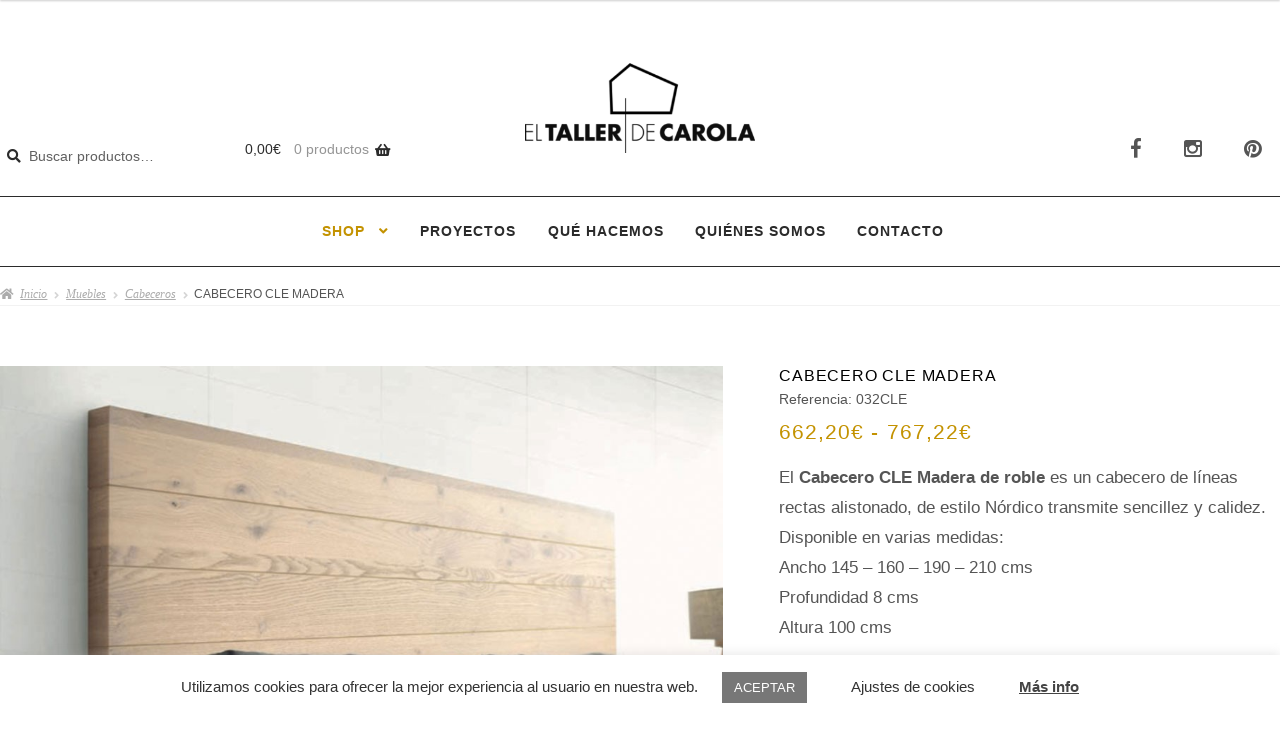

--- FILE ---
content_type: text/html; charset=UTF-8
request_url: https://eltallerdecarola.com/producto/cabecero-cle-madera/
body_size: 35582
content:
<!doctype html>
<html lang="es">
<head>
<meta charset="UTF-8">
<meta name="viewport" content="width=device-width, initial-scale=1">
<link rel="profile" href="http://gmpg.org/xfn/11">
<link rel="pingback" href="https://eltallerdecarola.com/nueva/xmlrpc.php">

<title>Cabecero CLE Madera &#8211; El Taller de Carola</title>
<link data-rocket-preload as="style" href="https://fonts.googleapis.com/css?family=Source%20Sans%20Pro%3A400%2C300%2C300italic%2C400italic%2C600%2C700%2C900%7CKarla%3A400%2C700%7CLibre%20Baskerville%3A400%2C700%2C400italic&#038;subset=latin%2Clatin-ext&#038;display=swap" rel="preload">
<link href="https://fonts.googleapis.com/css?family=Source%20Sans%20Pro%3A400%2C300%2C300italic%2C400italic%2C600%2C700%2C900%7CKarla%3A400%2C700%7CLibre%20Baskerville%3A400%2C700%2C400italic&#038;subset=latin%2Clatin-ext&#038;display=swap" media="print" onload="this.media=&#039;all&#039;" rel="stylesheet">
<noscript><link rel="stylesheet" href="https://fonts.googleapis.com/css?family=Source%20Sans%20Pro%3A400%2C300%2C300italic%2C400italic%2C600%2C700%2C900%7CKarla%3A400%2C700%7CLibre%20Baskerville%3A400%2C700%2C400italic&#038;subset=latin%2Clatin-ext&#038;display=swap"></noscript>
<meta name='robots' content='max-image-preview:large' />
<script>window._wca = window._wca || [];</script>
<link rel='dns-prefetch' href='//www.googletagmanager.com' />
<link rel='dns-prefetch' href='//stats.wp.com' />
<link rel='dns-prefetch' href='//secure.gravatar.com' />
<link rel='dns-prefetch' href='//fonts.googleapis.com' />
<link rel='dns-prefetch' href='//netdna.bootstrapcdn.com' />
<link rel='dns-prefetch' href='//v0.wordpress.com' />
<link href='https://fonts.gstatic.com' crossorigin rel='preconnect' />
<link rel="alternate" type="application/rss+xml" title="El Taller de Carola &raquo; Feed" href="https://eltallerdecarola.com/feed/" />
<link rel="alternate" type="application/rss+xml" title="El Taller de Carola &raquo; Feed de los comentarios" href="https://eltallerdecarola.com/comments/feed/" />
<script id="wpp-js" src="https://eltallerdecarola.com/nueva/wp-content/plugins/wordpress-popular-posts/assets/js/wpp.min.js?ver=7.3.6" data-sampling="0" data-sampling-rate="100" data-api-url="https://eltallerdecarola.com/wp-json/wordpress-popular-posts" data-post-id="33142" data-token="db5e6bde41" data-lang="0" data-debug="0"></script>
<link rel="alternate" type="application/rss+xml" title="El Taller de Carola &raquo; Comentario Cabecero CLE Madera del feed" href="https://eltallerdecarola.com/producto/cabecero-cle-madera/feed/" />
<link rel="alternate" title="oEmbed (JSON)" type="application/json+oembed" href="https://eltallerdecarola.com/wp-json/oembed/1.0/embed?url=https%3A%2F%2Feltallerdecarola.com%2Fproducto%2Fcabecero-cle-madera%2F" />
<link rel="alternate" title="oEmbed (XML)" type="text/xml+oembed" href="https://eltallerdecarola.com/wp-json/oembed/1.0/embed?url=https%3A%2F%2Feltallerdecarola.com%2Fproducto%2Fcabecero-cle-madera%2F&#038;format=xml" />
<style id='wp-img-auto-sizes-contain-inline-css'>
img:is([sizes=auto i],[sizes^="auto," i]){contain-intrinsic-size:3000px 1500px}
/*# sourceURL=wp-img-auto-sizes-contain-inline-css */
</style>
<link rel='stylesheet' id='ith-hover-effecthover_style-css' href='//eltallerdecarola.com/nueva/wp-content/plugins/image-hover-effects-for-vc//css/hover-effect/imagehover-styles.css?ver=6.9' media='all' />
<link rel='stylesheet' id='ith-hover-effectit_style-css' href='//eltallerdecarola.com/nueva/wp-content/plugins/image-hover-effects-for-vc//css/style.css?ver=6.9' media='all' />
<link rel='stylesheet' id='gcp-owl-carousel-css-css' href='//eltallerdecarola.com/nueva/wp-content/plugins/carousel-anything-for-vc/carousel-anything/css/style.css?ver=1.10' media='all' />
<link rel='stylesheet' id='carousel-anything-owl-css' href='//eltallerdecarola.com/nueva/wp-content/plugins/carousel-anything-for-vc/carousel-anything/css/owl.carousel.theme.style.css?ver=1.10' media='all' />
<link rel='stylesheet' id='carousel-anything-single-post-css' href='//eltallerdecarola.com/nueva/wp-content/plugins/carousel-anything-for-vc/carousel-anything/css/single-post.css?ver=1.10' media='all' />
<style id='wp-emoji-styles-inline-css'>

	img.wp-smiley, img.emoji {
		display: inline !important;
		border: none !important;
		box-shadow: none !important;
		height: 1em !important;
		width: 1em !important;
		margin: 0 0.07em !important;
		vertical-align: -0.1em !important;
		background: none !important;
		padding: 0 !important;
	}
/*# sourceURL=wp-emoji-styles-inline-css */
</style>
<style id='wp-block-library-inline-css'>
:root{--wp-block-synced-color:#7a00df;--wp-block-synced-color--rgb:122,0,223;--wp-bound-block-color:var(--wp-block-synced-color);--wp-editor-canvas-background:#ddd;--wp-admin-theme-color:#007cba;--wp-admin-theme-color--rgb:0,124,186;--wp-admin-theme-color-darker-10:#006ba1;--wp-admin-theme-color-darker-10--rgb:0,107,160.5;--wp-admin-theme-color-darker-20:#005a87;--wp-admin-theme-color-darker-20--rgb:0,90,135;--wp-admin-border-width-focus:2px}@media (min-resolution:192dpi){:root{--wp-admin-border-width-focus:1.5px}}.wp-element-button{cursor:pointer}:root .has-very-light-gray-background-color{background-color:#eee}:root .has-very-dark-gray-background-color{background-color:#313131}:root .has-very-light-gray-color{color:#eee}:root .has-very-dark-gray-color{color:#313131}:root .has-vivid-green-cyan-to-vivid-cyan-blue-gradient-background{background:linear-gradient(135deg,#00d084,#0693e3)}:root .has-purple-crush-gradient-background{background:linear-gradient(135deg,#34e2e4,#4721fb 50%,#ab1dfe)}:root .has-hazy-dawn-gradient-background{background:linear-gradient(135deg,#faaca8,#dad0ec)}:root .has-subdued-olive-gradient-background{background:linear-gradient(135deg,#fafae1,#67a671)}:root .has-atomic-cream-gradient-background{background:linear-gradient(135deg,#fdd79a,#004a59)}:root .has-nightshade-gradient-background{background:linear-gradient(135deg,#330968,#31cdcf)}:root .has-midnight-gradient-background{background:linear-gradient(135deg,#020381,#2874fc)}:root{--wp--preset--font-size--normal:16px;--wp--preset--font-size--huge:42px}.has-regular-font-size{font-size:1em}.has-larger-font-size{font-size:2.625em}.has-normal-font-size{font-size:var(--wp--preset--font-size--normal)}.has-huge-font-size{font-size:var(--wp--preset--font-size--huge)}.has-text-align-center{text-align:center}.has-text-align-left{text-align:left}.has-text-align-right{text-align:right}.has-fit-text{white-space:nowrap!important}#end-resizable-editor-section{display:none}.aligncenter{clear:both}.items-justified-left{justify-content:flex-start}.items-justified-center{justify-content:center}.items-justified-right{justify-content:flex-end}.items-justified-space-between{justify-content:space-between}.screen-reader-text{border:0;clip-path:inset(50%);height:1px;margin:-1px;overflow:hidden;padding:0;position:absolute;width:1px;word-wrap:normal!important}.screen-reader-text:focus{background-color:#ddd;clip-path:none;color:#444;display:block;font-size:1em;height:auto;left:5px;line-height:normal;padding:15px 23px 14px;text-decoration:none;top:5px;width:auto;z-index:100000}html :where(.has-border-color){border-style:solid}html :where([style*=border-top-color]){border-top-style:solid}html :where([style*=border-right-color]){border-right-style:solid}html :where([style*=border-bottom-color]){border-bottom-style:solid}html :where([style*=border-left-color]){border-left-style:solid}html :where([style*=border-width]){border-style:solid}html :where([style*=border-top-width]){border-top-style:solid}html :where([style*=border-right-width]){border-right-style:solid}html :where([style*=border-bottom-width]){border-bottom-style:solid}html :where([style*=border-left-width]){border-left-style:solid}html :where(img[class*=wp-image-]){height:auto;max-width:100%}:where(figure){margin:0 0 1em}html :where(.is-position-sticky){--wp-admin--admin-bar--position-offset:var(--wp-admin--admin-bar--height,0px)}@media screen and (max-width:600px){html :where(.is-position-sticky){--wp-admin--admin-bar--position-offset:0px}}

/*# sourceURL=wp-block-library-inline-css */
</style><link rel='stylesheet' id='wc-blocks-style-css' href='//eltallerdecarola.com/nueva/wp-content/plugins/woocommerce/assets/client/blocks/wc-blocks.css?ver=wc-10.4.3' media='all' />
<style id='global-styles-inline-css'>
:root{--wp--preset--aspect-ratio--square: 1;--wp--preset--aspect-ratio--4-3: 4/3;--wp--preset--aspect-ratio--3-4: 3/4;--wp--preset--aspect-ratio--3-2: 3/2;--wp--preset--aspect-ratio--2-3: 2/3;--wp--preset--aspect-ratio--16-9: 16/9;--wp--preset--aspect-ratio--9-16: 9/16;--wp--preset--color--black: #000000;--wp--preset--color--cyan-bluish-gray: #abb8c3;--wp--preset--color--white: #ffffff;--wp--preset--color--pale-pink: #f78da7;--wp--preset--color--vivid-red: #cf2e2e;--wp--preset--color--luminous-vivid-orange: #ff6900;--wp--preset--color--luminous-vivid-amber: #fcb900;--wp--preset--color--light-green-cyan: #7bdcb5;--wp--preset--color--vivid-green-cyan: #00d084;--wp--preset--color--pale-cyan-blue: #8ed1fc;--wp--preset--color--vivid-cyan-blue: #0693e3;--wp--preset--color--vivid-purple: #9b51e0;--wp--preset--gradient--vivid-cyan-blue-to-vivid-purple: linear-gradient(135deg,rgb(6,147,227) 0%,rgb(155,81,224) 100%);--wp--preset--gradient--light-green-cyan-to-vivid-green-cyan: linear-gradient(135deg,rgb(122,220,180) 0%,rgb(0,208,130) 100%);--wp--preset--gradient--luminous-vivid-amber-to-luminous-vivid-orange: linear-gradient(135deg,rgb(252,185,0) 0%,rgb(255,105,0) 100%);--wp--preset--gradient--luminous-vivid-orange-to-vivid-red: linear-gradient(135deg,rgb(255,105,0) 0%,rgb(207,46,46) 100%);--wp--preset--gradient--very-light-gray-to-cyan-bluish-gray: linear-gradient(135deg,rgb(238,238,238) 0%,rgb(169,184,195) 100%);--wp--preset--gradient--cool-to-warm-spectrum: linear-gradient(135deg,rgb(74,234,220) 0%,rgb(151,120,209) 20%,rgb(207,42,186) 40%,rgb(238,44,130) 60%,rgb(251,105,98) 80%,rgb(254,248,76) 100%);--wp--preset--gradient--blush-light-purple: linear-gradient(135deg,rgb(255,206,236) 0%,rgb(152,150,240) 100%);--wp--preset--gradient--blush-bordeaux: linear-gradient(135deg,rgb(254,205,165) 0%,rgb(254,45,45) 50%,rgb(107,0,62) 100%);--wp--preset--gradient--luminous-dusk: linear-gradient(135deg,rgb(255,203,112) 0%,rgb(199,81,192) 50%,rgb(65,88,208) 100%);--wp--preset--gradient--pale-ocean: linear-gradient(135deg,rgb(255,245,203) 0%,rgb(182,227,212) 50%,rgb(51,167,181) 100%);--wp--preset--gradient--electric-grass: linear-gradient(135deg,rgb(202,248,128) 0%,rgb(113,206,126) 100%);--wp--preset--gradient--midnight: linear-gradient(135deg,rgb(2,3,129) 0%,rgb(40,116,252) 100%);--wp--preset--font-size--small: 14px;--wp--preset--font-size--medium: 23px;--wp--preset--font-size--large: 26px;--wp--preset--font-size--x-large: 42px;--wp--preset--font-size--normal: 16px;--wp--preset--font-size--huge: 37px;--wp--preset--spacing--20: 0.44rem;--wp--preset--spacing--30: 0.67rem;--wp--preset--spacing--40: 1rem;--wp--preset--spacing--50: 1.5rem;--wp--preset--spacing--60: 2.25rem;--wp--preset--spacing--70: 3.38rem;--wp--preset--spacing--80: 5.06rem;--wp--preset--shadow--natural: 6px 6px 9px rgba(0, 0, 0, 0.2);--wp--preset--shadow--deep: 12px 12px 50px rgba(0, 0, 0, 0.4);--wp--preset--shadow--sharp: 6px 6px 0px rgba(0, 0, 0, 0.2);--wp--preset--shadow--outlined: 6px 6px 0px -3px rgb(255, 255, 255), 6px 6px rgb(0, 0, 0);--wp--preset--shadow--crisp: 6px 6px 0px rgb(0, 0, 0);}:root :where(.is-layout-flow) > :first-child{margin-block-start: 0;}:root :where(.is-layout-flow) > :last-child{margin-block-end: 0;}:root :where(.is-layout-flow) > *{margin-block-start: 24px;margin-block-end: 0;}:root :where(.is-layout-constrained) > :first-child{margin-block-start: 0;}:root :where(.is-layout-constrained) > :last-child{margin-block-end: 0;}:root :where(.is-layout-constrained) > *{margin-block-start: 24px;margin-block-end: 0;}:root :where(.is-layout-flex){gap: 24px;}:root :where(.is-layout-grid){gap: 24px;}body .is-layout-flex{display: flex;}.is-layout-flex{flex-wrap: wrap;align-items: center;}.is-layout-flex > :is(*, div){margin: 0;}body .is-layout-grid{display: grid;}.is-layout-grid > :is(*, div){margin: 0;}.has-black-color{color: var(--wp--preset--color--black) !important;}.has-cyan-bluish-gray-color{color: var(--wp--preset--color--cyan-bluish-gray) !important;}.has-white-color{color: var(--wp--preset--color--white) !important;}.has-pale-pink-color{color: var(--wp--preset--color--pale-pink) !important;}.has-vivid-red-color{color: var(--wp--preset--color--vivid-red) !important;}.has-luminous-vivid-orange-color{color: var(--wp--preset--color--luminous-vivid-orange) !important;}.has-luminous-vivid-amber-color{color: var(--wp--preset--color--luminous-vivid-amber) !important;}.has-light-green-cyan-color{color: var(--wp--preset--color--light-green-cyan) !important;}.has-vivid-green-cyan-color{color: var(--wp--preset--color--vivid-green-cyan) !important;}.has-pale-cyan-blue-color{color: var(--wp--preset--color--pale-cyan-blue) !important;}.has-vivid-cyan-blue-color{color: var(--wp--preset--color--vivid-cyan-blue) !important;}.has-vivid-purple-color{color: var(--wp--preset--color--vivid-purple) !important;}.has-black-background-color{background-color: var(--wp--preset--color--black) !important;}.has-cyan-bluish-gray-background-color{background-color: var(--wp--preset--color--cyan-bluish-gray) !important;}.has-white-background-color{background-color: var(--wp--preset--color--white) !important;}.has-pale-pink-background-color{background-color: var(--wp--preset--color--pale-pink) !important;}.has-vivid-red-background-color{background-color: var(--wp--preset--color--vivid-red) !important;}.has-luminous-vivid-orange-background-color{background-color: var(--wp--preset--color--luminous-vivid-orange) !important;}.has-luminous-vivid-amber-background-color{background-color: var(--wp--preset--color--luminous-vivid-amber) !important;}.has-light-green-cyan-background-color{background-color: var(--wp--preset--color--light-green-cyan) !important;}.has-vivid-green-cyan-background-color{background-color: var(--wp--preset--color--vivid-green-cyan) !important;}.has-pale-cyan-blue-background-color{background-color: var(--wp--preset--color--pale-cyan-blue) !important;}.has-vivid-cyan-blue-background-color{background-color: var(--wp--preset--color--vivid-cyan-blue) !important;}.has-vivid-purple-background-color{background-color: var(--wp--preset--color--vivid-purple) !important;}.has-black-border-color{border-color: var(--wp--preset--color--black) !important;}.has-cyan-bluish-gray-border-color{border-color: var(--wp--preset--color--cyan-bluish-gray) !important;}.has-white-border-color{border-color: var(--wp--preset--color--white) !important;}.has-pale-pink-border-color{border-color: var(--wp--preset--color--pale-pink) !important;}.has-vivid-red-border-color{border-color: var(--wp--preset--color--vivid-red) !important;}.has-luminous-vivid-orange-border-color{border-color: var(--wp--preset--color--luminous-vivid-orange) !important;}.has-luminous-vivid-amber-border-color{border-color: var(--wp--preset--color--luminous-vivid-amber) !important;}.has-light-green-cyan-border-color{border-color: var(--wp--preset--color--light-green-cyan) !important;}.has-vivid-green-cyan-border-color{border-color: var(--wp--preset--color--vivid-green-cyan) !important;}.has-pale-cyan-blue-border-color{border-color: var(--wp--preset--color--pale-cyan-blue) !important;}.has-vivid-cyan-blue-border-color{border-color: var(--wp--preset--color--vivid-cyan-blue) !important;}.has-vivid-purple-border-color{border-color: var(--wp--preset--color--vivid-purple) !important;}.has-vivid-cyan-blue-to-vivid-purple-gradient-background{background: var(--wp--preset--gradient--vivid-cyan-blue-to-vivid-purple) !important;}.has-light-green-cyan-to-vivid-green-cyan-gradient-background{background: var(--wp--preset--gradient--light-green-cyan-to-vivid-green-cyan) !important;}.has-luminous-vivid-amber-to-luminous-vivid-orange-gradient-background{background: var(--wp--preset--gradient--luminous-vivid-amber-to-luminous-vivid-orange) !important;}.has-luminous-vivid-orange-to-vivid-red-gradient-background{background: var(--wp--preset--gradient--luminous-vivid-orange-to-vivid-red) !important;}.has-very-light-gray-to-cyan-bluish-gray-gradient-background{background: var(--wp--preset--gradient--very-light-gray-to-cyan-bluish-gray) !important;}.has-cool-to-warm-spectrum-gradient-background{background: var(--wp--preset--gradient--cool-to-warm-spectrum) !important;}.has-blush-light-purple-gradient-background{background: var(--wp--preset--gradient--blush-light-purple) !important;}.has-blush-bordeaux-gradient-background{background: var(--wp--preset--gradient--blush-bordeaux) !important;}.has-luminous-dusk-gradient-background{background: var(--wp--preset--gradient--luminous-dusk) !important;}.has-pale-ocean-gradient-background{background: var(--wp--preset--gradient--pale-ocean) !important;}.has-electric-grass-gradient-background{background: var(--wp--preset--gradient--electric-grass) !important;}.has-midnight-gradient-background{background: var(--wp--preset--gradient--midnight) !important;}.has-small-font-size{font-size: var(--wp--preset--font-size--small) !important;}.has-medium-font-size{font-size: var(--wp--preset--font-size--medium) !important;}.has-large-font-size{font-size: var(--wp--preset--font-size--large) !important;}.has-x-large-font-size{font-size: var(--wp--preset--font-size--x-large) !important;}
/*# sourceURL=global-styles-inline-css */
</style>

<style id='classic-theme-styles-inline-css'>
/*! This file is auto-generated */
.wp-block-button__link{color:#fff;background-color:#32373c;border-radius:9999px;box-shadow:none;text-decoration:none;padding:calc(.667em + 2px) calc(1.333em + 2px);font-size:1.125em}.wp-block-file__button{background:#32373c;color:#fff;text-decoration:none}
/*# sourceURL=/wp-includes/css/classic-themes.min.css */
</style>
<link rel='stylesheet' id='storefront-gutenberg-blocks-css' href='//eltallerdecarola.com/nueva/wp-content/themes/storefront/assets/css/base/gutenberg-blocks.css?ver=4.6.2' media='all' />
<style id='storefront-gutenberg-blocks-inline-css'>

				.wp-block-button__link:not(.has-text-color) {
					color: #2b2b2b;
				}

				.wp-block-button__link:not(.has-text-color):hover,
				.wp-block-button__link:not(.has-text-color):focus,
				.wp-block-button__link:not(.has-text-color):active {
					color: #2b2b2b;
				}

				.wp-block-button__link:not(.has-background) {
					background-color: #ffffff;
				}

				.wp-block-button__link:not(.has-background):hover,
				.wp-block-button__link:not(.has-background):focus,
				.wp-block-button__link:not(.has-background):active {
					border-color: #e6e6e6;
					background-color: #e6e6e6;
				}

				.wc-block-grid__products .wc-block-grid__product .wp-block-button__link {
					background-color: #ffffff;
					border-color: #ffffff;
					color: #2b2b2b;
				}

				.wp-block-quote footer,
				.wp-block-quote cite,
				.wp-block-quote__citation {
					color: #555555;
				}

				.wp-block-pullquote cite,
				.wp-block-pullquote footer,
				.wp-block-pullquote__citation {
					color: #555555;
				}

				.wp-block-image figcaption {
					color: #555555;
				}

				.wp-block-separator.is-style-dots::before {
					color: #2b2b2b;
				}

				.wp-block-file a.wp-block-file__button {
					color: #2b2b2b;
					background-color: #ffffff;
					border-color: #ffffff;
				}

				.wp-block-file a.wp-block-file__button:hover,
				.wp-block-file a.wp-block-file__button:focus,
				.wp-block-file a.wp-block-file__button:active {
					color: #2b2b2b;
					background-color: #e6e6e6;
				}

				.wp-block-code,
				.wp-block-preformatted pre {
					color: #555555;
				}

				.wp-block-table:not( .has-background ):not( .is-style-stripes ) tbody tr:nth-child(2n) td {
					background-color: #fdfdfd;
				}

				.wp-block-cover .wp-block-cover__inner-container h1:not(.has-text-color),
				.wp-block-cover .wp-block-cover__inner-container h2:not(.has-text-color),
				.wp-block-cover .wp-block-cover__inner-container h3:not(.has-text-color),
				.wp-block-cover .wp-block-cover__inner-container h4:not(.has-text-color),
				.wp-block-cover .wp-block-cover__inner-container h5:not(.has-text-color),
				.wp-block-cover .wp-block-cover__inner-container h6:not(.has-text-color) {
					color: #000000;
				}

				div.wc-block-components-price-slider__range-input-progress,
				.rtl .wc-block-components-price-slider__range-input-progress {
					--range-color: #c39200;
				}

				/* Target only IE11 */
				@media all and (-ms-high-contrast: none), (-ms-high-contrast: active) {
					.wc-block-components-price-slider__range-input-progress {
						background: #c39200;
					}
				}

				.wc-block-components-button:not(.is-link) {
					background-color: #2b2b2b;
					color: #ffffff;
				}

				.wc-block-components-button:not(.is-link):hover,
				.wc-block-components-button:not(.is-link):focus,
				.wc-block-components-button:not(.is-link):active {
					background-color: #121212;
					color: #ffffff;
				}

				.wc-block-components-button:not(.is-link):disabled {
					background-color: #2b2b2b;
					color: #ffffff;
				}

				.wc-block-cart__submit-container {
					background-color: #ffffff;
				}

				.wc-block-cart__submit-container::before {
					color: rgba(220,220,220,0.5);
				}

				.wc-block-components-order-summary-item__quantity {
					background-color: #ffffff;
					border-color: #555555;
					box-shadow: 0 0 0 2px #ffffff;
					color: #555555;
				}
			
/*# sourceURL=storefront-gutenberg-blocks-inline-css */
</style>
<link rel='stylesheet' id='cookie-law-info-css' href='//eltallerdecarola.com/nueva/wp-content/plugins/cookie-law-info/legacy/public/css/cookie-law-info-public.css?ver=3.3.9.1' media='all' />
<link rel='stylesheet' id='cookie-law-info-gdpr-css' href='//eltallerdecarola.com/nueva/wp-content/plugins/cookie-law-info/legacy/public/css/cookie-law-info-gdpr.css?ver=3.3.9.1' media='all' />
<link rel='stylesheet' id='lightcase.css-css' href='//eltallerdecarola.com/nueva/wp-content/plugins/paytpv-for-woocommerce/css/lightcase.css?ver=6.9' media='all' />
<link rel='stylesheet' id='paytpv.css-css' href='//eltallerdecarola.com/nueva/wp-content/plugins/paytpv-for-woocommerce/css/paytpv.css?ver=6.9' media='all' />
<link rel='stylesheet' id='pac-styles-css' href='//eltallerdecarola.com/nueva/wp-content/plugins/woocommerce-product-archive-customiser/assets/css/pac.css?ver=6.9' media='all' />
<link rel='stylesheet' id='pac-layout-styles-css' href='//eltallerdecarola.com/nueva/wp-content/plugins/woocommerce-product-archive-customiser/assets/css/layout.css?ver=6.9' media='only screen and (min-width: 768px)' />
<style id='woocommerce-inline-inline-css'>
.woocommerce form .form-row .required { visibility: visible; }
/*# sourceURL=woocommerce-inline-inline-css */
</style>
<link rel='stylesheet' id='wooswipe-pswp-css-css' href='//eltallerdecarola.com/nueva/wp-content/plugins/wooswipe/public/pswp/photoswipe.css?ver=3.0.1' media='all' />
<link rel='stylesheet' id='wooswipe-pswp-skin-white-css' href='//eltallerdecarola.com/nueva/wp-content/plugins/wooswipe/public/pswp/white-skin/skin.css?ver=3.0.1' media='all' />
<link rel='stylesheet' id='wooswipe-slick-css-css' href='//eltallerdecarola.com/nueva/wp-content/plugins/wooswipe/public/slick/slick.css?ver=3.0.1' media='all' />
<link rel='stylesheet' id='wooswipe-slick-theme-css' href='//eltallerdecarola.com/nueva/wp-content/plugins/wooswipe/public/slick/slick-theme.css?ver=3.0.1' media='all' />
<link rel='stylesheet' id='wooswipe-css-css' href='//eltallerdecarola.com/nueva/wp-content/plugins/wooswipe/public/css/wooswipe.css?ver=3.0.1' media='all' />
<link rel='stylesheet' id='slick-css' href='//eltallerdecarola.com/nueva/wp-content/plugins/maxslider/assets/vendor/slick/slick.css?ver=1.6.0' media='all' />
<link rel='stylesheet' id='maxslider-css' href='//eltallerdecarola.com/nueva/wp-content/plugins/maxslider/assets/css/maxslider.css?ver=1.2.4' media='all' />
<link rel='stylesheet' id='wordpress-popular-posts-css-css' href='//eltallerdecarola.com/nueva/wp-content/plugins/wordpress-popular-posts/assets/css/wpp.css?ver=7.3.6' media='all' />
<link rel='stylesheet' id='storefront-style-css' href='//eltallerdecarola.com/nueva/wp-content/themes/storefront/style.css?ver=6.9' media='all' />
<style id='storefront-style-inline-css'>

			.main-navigation ul li a,
			.site-title a,
			ul.menu li a,
			.site-branding h1 a,
			button.menu-toggle,
			button.menu-toggle:hover,
			.handheld-navigation .dropdown-toggle {
				color: #2b2b2b;
			}

			button.menu-toggle,
			button.menu-toggle:hover {
				border-color: #2b2b2b;
			}

			.main-navigation ul li a:hover,
			.main-navigation ul li:hover > a,
			.site-title a:hover,
			.site-header ul.menu li.current-menu-item > a {
				color: #6c6c6c;
			}

			table:not( .has-background ) th {
				background-color: #f8f8f8;
			}

			table:not( .has-background ) tbody td {
				background-color: #fdfdfd;
			}

			table:not( .has-background ) tbody tr:nth-child(2n) td,
			fieldset,
			fieldset legend {
				background-color: #fbfbfb;
			}

			.site-header,
			.secondary-navigation ul ul,
			.main-navigation ul.menu > li.menu-item-has-children:after,
			.secondary-navigation ul.menu ul,
			.storefront-handheld-footer-bar,
			.storefront-handheld-footer-bar ul li > a,
			.storefront-handheld-footer-bar ul li.search .site-search,
			button.menu-toggle,
			button.menu-toggle:hover {
				background-color: #ffffff;
			}

			p.site-description,
			.site-header,
			.storefront-handheld-footer-bar {
				color: #555555;
			}

			button.menu-toggle:after,
			button.menu-toggle:before,
			button.menu-toggle span:before {
				background-color: #2b2b2b;
			}

			h1, h2, h3, h4, h5, h6, .wc-block-grid__product-title {
				color: #2b2b2b;
			}

			.widget h1 {
				border-bottom-color: #2b2b2b;
			}

			body,
			.secondary-navigation a {
				color: #555555;
			}

			.widget-area .widget a,
			.hentry .entry-header .posted-on a,
			.hentry .entry-header .post-author a,
			.hentry .entry-header .post-comments a,
			.hentry .entry-header .byline a {
				color: #5a5a5a;
			}

			a {
				color: #c39200;
			}

			a:focus,
			button:focus,
			.button.alt:focus,
			input:focus,
			textarea:focus,
			input[type="button"]:focus,
			input[type="reset"]:focus,
			input[type="submit"]:focus,
			input[type="email"]:focus,
			input[type="tel"]:focus,
			input[type="url"]:focus,
			input[type="password"]:focus,
			input[type="search"]:focus {
				outline-color: #c39200;
			}

			button, input[type="button"], input[type="reset"], input[type="submit"], .button, .widget a.button {
				background-color: #ffffff;
				border-color: #ffffff;
				color: #2b2b2b;
			}

			button:hover, input[type="button"]:hover, input[type="reset"]:hover, input[type="submit"]:hover, .button:hover, .widget a.button:hover {
				background-color: #e6e6e6;
				border-color: #e6e6e6;
				color: #2b2b2b;
			}

			button.alt, input[type="button"].alt, input[type="reset"].alt, input[type="submit"].alt, .button.alt, .widget-area .widget a.button.alt {
				background-color: #2b2b2b;
				border-color: #2b2b2b;
				color: #ffffff;
			}

			button.alt:hover, input[type="button"].alt:hover, input[type="reset"].alt:hover, input[type="submit"].alt:hover, .button.alt:hover, .widget-area .widget a.button.alt:hover {
				background-color: #121212;
				border-color: #121212;
				color: #ffffff;
			}

			.pagination .page-numbers li .page-numbers.current {
				background-color: #e6e6e6;
				color: #4b4b4b;
			}

			#comments .comment-list .comment-content .comment-text {
				background-color: #f8f8f8;
			}

			.site-footer {
				background-color: #ffffff;
				color: #555555;
			}

			.site-footer a:not(.button):not(.components-button) {
				color: #000000;
			}

			.site-footer .storefront-handheld-footer-bar a:not(.button):not(.components-button) {
				color: #2b2b2b;
			}

			.site-footer h1, .site-footer h2, .site-footer h3, .site-footer h4, .site-footer h5, .site-footer h6, .site-footer .widget .widget-title, .site-footer .widget .widgettitle {
				color: #2b2b2b;
			}

			.page-template-template-homepage.has-post-thumbnail .type-page.has-post-thumbnail .entry-title {
				color: #000000;
			}

			.page-template-template-homepage.has-post-thumbnail .type-page.has-post-thumbnail .entry-content {
				color: #000000;
			}

			@media screen and ( min-width: 768px ) {
				.secondary-navigation ul.menu a:hover {
					color: #6e6e6e;
				}

				.secondary-navigation ul.menu a {
					color: #555555;
				}

				.main-navigation ul.menu ul.sub-menu,
				.main-navigation ul.nav-menu ul.children {
					background-color: #f0f0f0;
				}

				.site-header {
					border-bottom-color: #f0f0f0;
				}
			}
/*# sourceURL=storefront-style-inline-css */
</style>
<link rel='stylesheet' id='storefront-icons-css' href='//eltallerdecarola.com/nueva/wp-content/themes/storefront/assets/css/base/icons.css?ver=4.6.2' media='all' />

<link rel='stylesheet' id='storefront-jetpack-widgets-css' href='//eltallerdecarola.com/nueva/wp-content/themes/storefront/assets/css/jetpack/widgets.css?ver=4.6.2' media='all' />
<link rel='stylesheet' id='wa_wcc_mtree_css_file-css' href='//eltallerdecarola.com/nueva/wp-content/plugins/woocommerce-product-category-selection-widget/assets/css/mtree.css?ver=6.9' media='all' />
<link rel='stylesheet' id='slb_core-css' href='//eltallerdecarola.com/nueva/wp-content/plugins/simple-lightbox/client/css/app.css?ver=2.9.4' media='all' />
<link rel='stylesheet' id='sbc-styles-css' href='//eltallerdecarola.com/nueva/wp-content/plugins/storefront-blog-customiser/assets/css/style.css?ver=6.9' media='all' />
<link rel='stylesheet' id='swc-styles-css' href='//eltallerdecarola.com/nueva/wp-content/plugins/storefront-woocommerce-customiser/assets/css/style.css?ver=1.2.1' media='all' />
<link rel='stylesheet' id='fontawesome-css' href='//netdna.bootstrapcdn.com/font-awesome/3.2.1/css/font-awesome.min.css?ver=1.3.9' media='all' />
<link rel='stylesheet' id='wpb_wmca_accordion_style-css' href='//eltallerdecarola.com/nueva/wp-content/plugins/wpb-accordion-menu-or-category-pro/assets/css/wpb_wmca_style.css?ver=1.0' media='all' />
<link rel='stylesheet' id='wpb_wmca_font_awesome_style_frontend-css' href='//eltallerdecarola.com/nueva/wp-content/plugins/wpb-accordion-menu-or-category-pro/admin/assets/css/font-awesome.min.css?ver=1.0' media='all' />
<link rel='stylesheet' id='storefront-woocommerce-style-css' href='//eltallerdecarola.com/nueva/wp-content/themes/storefront/assets/css/woocommerce/woocommerce.css?ver=4.6.2' media='all' />
<style id='storefront-woocommerce-style-inline-css'>
@font-face {
				font-family: star;
				src: url(https://eltallerdecarola.com/nueva/wp-content/plugins/woocommerce/assets/fonts/star.eot);
				src:
					url(https://eltallerdecarola.com/nueva/wp-content/plugins/woocommerce/assets/fonts/star.eot?#iefix) format("embedded-opentype"),
					url(https://eltallerdecarola.com/nueva/wp-content/plugins/woocommerce/assets/fonts/star.woff) format("woff"),
					url(https://eltallerdecarola.com/nueva/wp-content/plugins/woocommerce/assets/fonts/star.ttf) format("truetype"),
					url(https://eltallerdecarola.com/nueva/wp-content/plugins/woocommerce/assets/fonts/star.svg#star) format("svg");
				font-weight: 400;
				font-style: normal;
			}
			@font-face {
				font-family: WooCommerce;
				src: url(https://eltallerdecarola.com/nueva/wp-content/plugins/woocommerce/assets/fonts/WooCommerce.eot);
				src:
					url(https://eltallerdecarola.com/nueva/wp-content/plugins/woocommerce/assets/fonts/WooCommerce.eot?#iefix) format("embedded-opentype"),
					url(https://eltallerdecarola.com/nueva/wp-content/plugins/woocommerce/assets/fonts/WooCommerce.woff) format("woff"),
					url(https://eltallerdecarola.com/nueva/wp-content/plugins/woocommerce/assets/fonts/WooCommerce.ttf) format("truetype"),
					url(https://eltallerdecarola.com/nueva/wp-content/plugins/woocommerce/assets/fonts/WooCommerce.svg#WooCommerce) format("svg");
				font-weight: 400;
				font-style: normal;
			}

			a.cart-contents,
			.site-header-cart .widget_shopping_cart a {
				color: #2b2b2b;
			}

			a.cart-contents:hover,
			.site-header-cart .widget_shopping_cart a:hover,
			.site-header-cart:hover > li > a {
				color: #6c6c6c;
			}

			table.cart td.product-remove,
			table.cart td.actions {
				border-top-color: #ffffff;
			}

			.storefront-handheld-footer-bar ul li.cart .count {
				background-color: #2b2b2b;
				color: #ffffff;
				border-color: #ffffff;
			}

			.woocommerce-tabs ul.tabs li.active a,
			ul.products li.product .price,
			.onsale,
			.wc-block-grid__product-onsale,
			.widget_search form:before,
			.widget_product_search form:before {
				color: #555555;
			}

			.woocommerce-breadcrumb a,
			a.woocommerce-review-link,
			.product_meta a {
				color: #5a5a5a;
			}

			.wc-block-grid__product-onsale,
			.onsale {
				border-color: #555555;
			}

			.star-rating span:before,
			.quantity .plus, .quantity .minus,
			p.stars a:hover:after,
			p.stars a:after,
			.star-rating span:before,
			#payment .payment_methods li input[type=radio]:first-child:checked+label:before {
				color: #c39200;
			}

			.widget_price_filter .ui-slider .ui-slider-range,
			.widget_price_filter .ui-slider .ui-slider-handle {
				background-color: #c39200;
			}

			.order_details {
				background-color: #f8f8f8;
			}

			.order_details > li {
				border-bottom: 1px dotted #e3e3e3;
			}

			.order_details:before,
			.order_details:after {
				background: -webkit-linear-gradient(transparent 0,transparent 0),-webkit-linear-gradient(135deg,#f8f8f8 33.33%,transparent 33.33%),-webkit-linear-gradient(45deg,#f8f8f8 33.33%,transparent 33.33%)
			}

			#order_review {
				background-color: #ffffff;
			}

			#payment .payment_methods > li .payment_box,
			#payment .place-order {
				background-color: #fafafa;
			}

			#payment .payment_methods > li:not(.woocommerce-notice) {
				background-color: #f5f5f5;
			}

			#payment .payment_methods > li:not(.woocommerce-notice):hover {
				background-color: #f0f0f0;
			}

			.woocommerce-pagination .page-numbers li .page-numbers.current {
				background-color: #e6e6e6;
				color: #4b4b4b;
			}

			.wc-block-grid__product-onsale,
			.onsale,
			.woocommerce-pagination .page-numbers li .page-numbers:not(.current) {
				color: #555555;
			}

			p.stars a:before,
			p.stars a:hover~a:before,
			p.stars.selected a.active~a:before {
				color: #555555;
			}

			p.stars.selected a.active:before,
			p.stars:hover a:before,
			p.stars.selected a:not(.active):before,
			p.stars.selected a.active:before {
				color: #c39200;
			}

			.single-product div.product .woocommerce-product-gallery .woocommerce-product-gallery__trigger {
				background-color: #ffffff;
				color: #2b2b2b;
			}

			.single-product div.product .woocommerce-product-gallery .woocommerce-product-gallery__trigger:hover {
				background-color: #e6e6e6;
				border-color: #e6e6e6;
				color: #2b2b2b;
			}

			.button.added_to_cart:focus,
			.button.wc-forward:focus {
				outline-color: #c39200;
			}

			.added_to_cart,
			.site-header-cart .widget_shopping_cart a.button,
			.wc-block-grid__products .wc-block-grid__product .wp-block-button__link {
				background-color: #ffffff;
				border-color: #ffffff;
				color: #2b2b2b;
			}

			.added_to_cart:hover,
			.site-header-cart .widget_shopping_cart a.button:hover,
			.wc-block-grid__products .wc-block-grid__product .wp-block-button__link:hover {
				background-color: #e6e6e6;
				border-color: #e6e6e6;
				color: #2b2b2b;
			}

			.added_to_cart.alt, .added_to_cart, .widget a.button.checkout {
				background-color: #2b2b2b;
				border-color: #2b2b2b;
				color: #ffffff;
			}

			.added_to_cart.alt:hover, .added_to_cart:hover, .widget a.button.checkout:hover {
				background-color: #121212;
				border-color: #121212;
				color: #ffffff;
			}

			.button.loading {
				color: #ffffff;
			}

			.button.loading:hover {
				background-color: #ffffff;
			}

			.button.loading:after {
				color: #2b2b2b;
			}

			@media screen and ( min-width: 768px ) {
				.site-header-cart .widget_shopping_cart,
				.site-header .product_list_widget li .quantity {
					color: #555555;
				}

				.site-header-cart .widget_shopping_cart .buttons,
				.site-header-cart .widget_shopping_cart .total {
					background-color: #f5f5f5;
				}

				.site-header-cart .widget_shopping_cart {
					background-color: #f0f0f0;
				}
			}
				.storefront-product-pagination a {
					color: #555555;
					background-color: #ffffff;
				}
				.storefront-sticky-add-to-cart {
					color: #555555;
					background-color: #ffffff;
				}

				.storefront-sticky-add-to-cart a:not(.button) {
					color: #2b2b2b;
				}

			.woocommerce-message {
				background-color: #c39200 !important;
				color: #ffffff !important;
			}

			.woocommerce-message a,
			.woocommerce-message a:hover,
			.woocommerce-message .button,
			.woocommerce-message .button:hover {
				color: #ffffff !important;
			}

			.woocommerce-info {
				background-color: #c39200 !important;
				color: #ffffff !important;
			}

			.woocommerce-info a,
			.woocommerce-info a:hover,
			.woocommerce-info .button,
			.woocommerce-info .button:hover {
				color: #ffffff !important;
			}

			.woocommerce-error {
				background-color: #c39200 !important;
				color: #ffffff !important;
			}

			.woocommerce-error a,
			.woocommerce-error a:hover,
			.woocommerce-error .button,
			.woocommerce-error .button:hover {
				color: #ffffff !important;
			}

		
/*# sourceURL=storefront-woocommerce-style-inline-css */
</style>
<link rel='stylesheet' id='storefront-child-style-css' href='//eltallerdecarola.com/nueva/wp-content/themes/galleria/style.css?ver=2.2.19' media='all' />
<style id='storefront-child-style-inline-css'>

			.onsale {
				background-color: #2b2b2b;
				color: #ffffff;
			}

			.woocommerce-pagination .page-numbers li .page-numbers.current,
			.pagination .page-numbers li .page-numbers.current {
				background-color: #ffffff;
				color: #555555;
			}

			button, input[type="button"], input[type="reset"], input[type="submit"], .button, .added_to_cart, .widget a.button, .site-header-cart .widget_shopping_cart a.button,
			button:hover, input[type="button"]:hover, input[type="reset"]:hover, input[type="submit"]:hover, .button:hover, .added_to_cart:hover, .widget a.button:hover, .site-header-cart .widget_shopping_cart a.button:hover {
				border-color: #2b2b2b;
			}

			.widget-area .widget a.button,
			.widget-area .widget a.button:hover {
				color: #2b2b2b;
			}

			.widget a.button.checkout,
			.widget a.button.checkout:hover,
			.widget a.button.alt,
			.widget a.button.alt:hover {
				color: #ffffff;
			}

			.wc-block-components-panel__button:hover,
			.main-navigation ul li.smm-active .smm-mega-menu a.button,
			.main-navigation ul li.smm-active .smm-mega-menu a.button:hover {
				border-color: #2b2b2b !important;
				color: #2b2b2b !important;
				background-color: #ffffff !important;
				border-width: 2px !important;
				border-style: solid !important;
			}
			
			.wc-block-components-panel__button {
				border-width: 2px;
				border-style: solid;
				border-color: #ffffff;
			}
			
			@media screen and (min-width: 768px) {
				ul.products li.product:not(.product-category) .g-product-title,
				ul.products li.product:not(.product-category) .g-product-title h3,
				ul.products li.product:not(.product-category) .g-product-title h2,
				ul.products li.product:not(.product-category) .g-product-title .woocommerce-loop-category__title {
					background-color: #2b2b2b;
					color: #ffffff;
				}

				ul.products li.product-category a,
				.smm-menu,
				.main-navigation .smm-mega-menu {
					background-color: #ffffff;
				}

				ul.products li.product-category .g-product-title h3,
				ul.products li.product-category .g-product-title h2,
				ul.products li.product-category .g-product-title .woocommerce-loop-category__title {
					color: #2b2b2b;
				}

				ul.products li.product .g-product-title .price {
					color: #ffffff;
				}

				.main-navigation ul.menu > li:first-child:before, .main-navigation ul.menu > li:last-child:after, .main-navigation ul.nav-menu > li:first-child:before, .main-navigation ul.nav-menu > li:last-child:after {
					color: #2b2b2b;
				}

				.site-header .g-primary-navigation,
				.footer-widgets,
				.site-footer,
				.main-navigation ul.menu ul.sub-menu, .main-navigation ul.nav-menu ul.sub-menu,
				.site-header-cart .widget_shopping_cart,
				.site-branding h1 a,
				.site-header .g-top-bar,
				.main-navigation .smm-row,
				.main-navigation .smm-mega-menu {
					border-color: #2b2b2b;
				}

				.site-header .site-branding {
					border-bottom-color: #2b2b2b;
				}

				ul.products li.product .star-rating span:before,
				ul.products li.product .star-rating:before {
					color: #ffffff;
				}
			}
/*# sourceURL=storefront-child-style-inline-css */
</style>


<link rel='stylesheet' id='storefront-woocommerce-brands-style-css' href='//eltallerdecarola.com/nueva/wp-content/themes/storefront/assets/css/woocommerce/extensions/brands.css?ver=4.6.2' media='all' />
<link rel='stylesheet' id='custom-css-css' href='//eltallerdecarola.com/nueva/wp-content/plugins/theme-customisations-master/custom/style.css?ver=6.9' media='all' />
<link rel='stylesheet' id='storefront-mega-menus-frontend-css' href='//eltallerdecarola.com/nueva/wp-content/plugins/storefront-mega-menus/assets/css/frontend.css?ver=1.6.2' media='all' />
<style id='storefront-mega-menus-frontend-inline-css'>

			.smm-mega-menu {
				background-color: #ffffff;
			}

			.main-navigation ul li.smm-active .smm-mega-menu a.button {
				background-color: #ffffff !important;
				border-color: #ffffff !important;
				color: #2b2b2b !important;
			}

			.main-navigation ul li.smm-active .smm-mega-menu a.button:hover {
				background-color: #e6e6e6 !important;
				border-color: #e6e6e6 !important;
				color: #2b2b2b !important;
			}

			.main-navigation ul li.smm-active .smm-mega-menu a.added_to_cart {
				background-color: #2b2b2b !important;
				border-color: #2b2b2b !important;
				color: #ffffff !important;
			}

			.main-navigation ul li.smm-active .smm-mega-menu a.added_to_cart:hover {
				background-color: #121212 !important;
				border-color: #121212 !important;
				color: #ffffff !important;
			}

			.main-navigation ul li.smm-active .widget h3.widget-title,
			.main-navigation ul li.smm-active li ul.products li.product h3 {
				color: #555555;
			}

			.main-navigation ul li.smm-active ul.sub-menu li a {
				color: #2b2b2b;
			}
/*# sourceURL=storefront-mega-menus-frontend-inline-css */
</style>
		<style>
			/* Accessible for screen readers but hidden from view */
			.fa-hidden { position:absolute; left:-10000px; top:auto; width:1px; height:1px; overflow:hidden; }
			.rtl .fa-hidden { left:10000px; }
			.fa-showtext { margin-right: 5px; }
		</style>
		<script id="woocommerce-google-analytics-integration-gtag-js-after">
/* Google Analytics for WooCommerce (gtag.js) */
					window.dataLayer = window.dataLayer || [];
					function gtag(){dataLayer.push(arguments);}
					// Set up default consent state.
					for ( const mode of [{"analytics_storage":"denied","ad_storage":"denied","ad_user_data":"denied","ad_personalization":"denied","region":["AT","BE","BG","HR","CY","CZ","DK","EE","FI","FR","DE","GR","HU","IS","IE","IT","LV","LI","LT","LU","MT","NL","NO","PL","PT","RO","SK","SI","ES","SE","GB","CH"]}] || [] ) {
						gtag( "consent", "default", { "wait_for_update": 500, ...mode } );
					}
					gtag("js", new Date());
					gtag("set", "developer_id.dOGY3NW", true);
					gtag("config", "UA-26394047-1", {"track_404":true,"allow_google_signals":true,"logged_in":false,"linker":{"domains":[],"allow_incoming":false},"custom_map":{"dimension1":"logged_in"}});
//# sourceURL=woocommerce-google-analytics-integration-gtag-js-after
</script>
<script src="//eltallerdecarola.com/nueva/wp-includes/js/jquery/jquery.min.js?ver=3.7.1" id="jquery-core-js"></script>
<script src="//eltallerdecarola.com/nueva/wp-includes/js/jquery/jquery-migrate.min.js?ver=3.4.1" id="jquery-migrate-js"></script>
<script src="//eltallerdecarola.com/nueva/wp-content/plugins/carousel-anything-for-vc/carousel-anything/js/min/owl.carousel-min.js?ver=1.3.3" id="carousel-anything-owl-js"></script>
<script src="//eltallerdecarola.com/nueva/wp-content/plugins/carousel-anything-for-vc/carousel-anything/js/min/script-min.js?ver=1.10" id="carousel-anything-js"></script>
<script id="cookie-law-info-js-extra">
var Cli_Data = {"nn_cookie_ids":[],"cookielist":[],"non_necessary_cookies":[],"ccpaEnabled":"","ccpaRegionBased":"","ccpaBarEnabled":"","strictlyEnabled":["necessary","obligatoire"],"ccpaType":"gdpr","js_blocking":"","custom_integration":"","triggerDomRefresh":"","secure_cookies":""};
var cli_cookiebar_settings = {"animate_speed_hide":"500","animate_speed_show":"500","background":"#FFF","border":"#b1a6a6c2","border_on":"","button_1_button_colour":"#777777","button_1_button_hover":"#5f5f5f","button_1_link_colour":"#fff","button_1_as_button":"1","button_1_new_win":"","button_2_button_colour":"#333","button_2_button_hover":"#292929","button_2_link_colour":"#444","button_2_as_button":"","button_2_hidebar":"","button_3_button_colour":"#3566bb","button_3_button_hover":"#2a5296","button_3_link_colour":"#000000","button_3_as_button":"","button_3_new_win":"","button_4_button_colour":"#000","button_4_button_hover":"#000000","button_4_link_colour":"#333333","button_4_as_button":"","button_7_button_colour":"#61a229","button_7_button_hover":"#4e8221","button_7_link_colour":"#fff","button_7_as_button":"1","button_7_new_win":"","font_family":"inherit","header_fix":"","notify_animate_hide":"1","notify_animate_show":"","notify_div_id":"#cookie-law-info-bar","notify_position_horizontal":"right","notify_position_vertical":"bottom","scroll_close":"","scroll_close_reload":"","accept_close_reload":"","reject_close_reload":"","showagain_tab":"","showagain_background":"#fff","showagain_border":"#000","showagain_div_id":"#cookie-law-info-again","showagain_x_position":"100px","text":"#333333","show_once_yn":"","show_once":"10000","logging_on":"","as_popup":"","popup_overlay":"1","bar_heading_text":"","cookie_bar_as":"banner","popup_showagain_position":"bottom-right","widget_position":"left"};
var log_object = {"ajax_url":"https://eltallerdecarola.com/nueva/wp-admin/admin-ajax.php"};
//# sourceURL=cookie-law-info-js-extra
</script>
<script src="//eltallerdecarola.com/nueva/wp-content/plugins/cookie-law-info/legacy/public/js/cookie-law-info-public.js?ver=3.3.9.1" id="cookie-law-info-js"></script>
<script src="//eltallerdecarola.com/nueva/wp-content/plugins/paytpv-for-woocommerce/js/paytpv.js?ver=5.42" id="paytpv.js-js"></script>
<script src="//eltallerdecarola.com/nueva/wp-content/plugins/paytpv-for-woocommerce/js/lightcase.js?ver=5.42" id="lightcase.js-js"></script>
<script src="//eltallerdecarola.com/nueva/wp-content/plugins/woocommerce/assets/js/jquery-blockui/jquery.blockUI.min.js?ver=2.7.0-wc.10.4.3" id="wc-jquery-blockui-js" data-wp-strategy="defer"></script>
<script id="wc-add-to-cart-js-extra">
var wc_add_to_cart_params = {"ajax_url":"/nueva/wp-admin/admin-ajax.php","wc_ajax_url":"/?wc-ajax=%%endpoint%%","i18n_view_cart":"Ver carrito","cart_url":"https://eltallerdecarola.com/carro/","is_cart":"","cart_redirect_after_add":"no"};
//# sourceURL=wc-add-to-cart-js-extra
</script>
<script src="//eltallerdecarola.com/nueva/wp-content/plugins/woocommerce/assets/js/frontend/add-to-cart.min.js?ver=10.4.3" id="wc-add-to-cart-js" data-wp-strategy="defer"></script>
<script id="wc-single-product-js-extra">
var wc_single_product_params = {"i18n_required_rating_text":"Por favor elige una puntuaci\u00f3n","i18n_rating_options":["1 de 5 estrellas","2 de 5 estrellas","3 de 5 estrellas","4 de 5 estrellas","5 de 5 estrellas"],"i18n_product_gallery_trigger_text":"Ver galer\u00eda de im\u00e1genes a pantalla completa","review_rating_required":"yes","flexslider":{"rtl":false,"animation":"slide","smoothHeight":true,"directionNav":false,"controlNav":"thumbnails","slideshow":false,"animationSpeed":500,"animationLoop":false,"allowOneSlide":false},"zoom_enabled":"","zoom_options":[],"photoswipe_enabled":"","photoswipe_options":{"shareEl":false,"closeOnScroll":false,"history":false,"hideAnimationDuration":0,"showAnimationDuration":0},"flexslider_enabled":""};
//# sourceURL=wc-single-product-js-extra
</script>
<script src="//eltallerdecarola.com/nueva/wp-content/plugins/woocommerce/assets/js/frontend/single-product.min.js?ver=10.4.3" id="wc-single-product-js" defer data-wp-strategy="defer"></script>
<script src="//eltallerdecarola.com/nueva/wp-content/plugins/woocommerce/assets/js/js-cookie/js.cookie.min.js?ver=2.1.4-wc.10.4.3" id="wc-js-cookie-js" defer data-wp-strategy="defer"></script>
<script id="woocommerce-js-extra">
var woocommerce_params = {"ajax_url":"/nueva/wp-admin/admin-ajax.php","wc_ajax_url":"/?wc-ajax=%%endpoint%%","i18n_password_show":"Mostrar contrase\u00f1a","i18n_password_hide":"Ocultar contrase\u00f1a"};
//# sourceURL=woocommerce-js-extra
</script>
<script src="//eltallerdecarola.com/nueva/wp-content/plugins/woocommerce/assets/js/frontend/woocommerce.min.js?ver=10.4.3" id="woocommerce-js" defer data-wp-strategy="defer"></script>
<script src="//eltallerdecarola.com/nueva/wp-content/plugins/wooswipe/public/pswp/photoswipe.min.js?ver=3.0.1" id="wooswipe-pswp-js"></script>
<script src="//eltallerdecarola.com/nueva/wp-content/plugins/wooswipe/public/pswp/photoswipe-ui-default.min.js?ver=3.0.1" id="wooswipe-pswp-ui-js"></script>
<script src="//eltallerdecarola.com/nueva/wp-content/plugins/wooswipe/public/slick/slick.min.js?ver=3.0.1" id="wooswipe-slick-js"></script>
<script src="//eltallerdecarola.com/nueva/wp-content/plugins/js_composer/assets/js/vendors/woocommerce-add-to-cart.js?ver=8.0.1" id="vc_woocommerce-add-to-cart-js-js"></script>
<script id="wc-cart-fragments-js-extra">
var wc_cart_fragments_params = {"ajax_url":"/nueva/wp-admin/admin-ajax.php","wc_ajax_url":"/?wc-ajax=%%endpoint%%","cart_hash_key":"wc_cart_hash_b76c5b25ac0fb9f86a252f2eea1e2bb7","fragment_name":"wc_fragments_b76c5b25ac0fb9f86a252f2eea1e2bb7","request_timeout":"5000"};
//# sourceURL=wc-cart-fragments-js-extra
</script>
<script src="//eltallerdecarola.com/nueva/wp-content/plugins/woocommerce/assets/js/frontend/cart-fragments.min.js?ver=10.4.3" id="wc-cart-fragments-js" defer data-wp-strategy="defer"></script>
<script src="//stats.wp.com/s-202604.js" id="woocommerce-analytics-js" defer data-wp-strategy="defer"></script>
<script src="//eltallerdecarola.com/nueva/wp-content/plugins/theme-customisations-master/custom/custom.js?ver=6.9" id="custom-js-js"></script>
<script></script><link rel="https://api.w.org/" href="https://eltallerdecarola.com/wp-json/" /><link rel="alternate" title="JSON" type="application/json" href="https://eltallerdecarola.com/wp-json/wp/v2/product/33142" /><link rel="EditURI" type="application/rsd+xml" title="RSD" href="https://eltallerdecarola.com/nueva/xmlrpc.php?rsd" />
<meta name="generator" content="WordPress 6.9" />
<meta name="generator" content="WooCommerce 10.4.3" />
<link rel="canonical" href="https://eltallerdecarola.com/producto/cabecero-cle-madera/" />
<meta name="generator" content="Site Kit by Google 1.168.0" />		<style>
			.wpb_category_n_menu_accordion.wpb_wmca_theme_custom > ul > li > a,
			.wpb_category_n_menu_accordion.wpb_wmca_theme_custom > ul ul li > a,
			.wpb_category_n_menu_accordion.wpb_wmca_theme_custom > ul ul ul li > a {
			  border-bottom: 1px solid #eaeaea!important;
			}
			.wpb_category_n_menu_accordion.wpb_wmca_theme_custom > ul > li a,
			.wpb_category_n_menu_accordion.wpb_wmca_theme_custom > ul > li a:visited{
			  color: #555555!important;
			}
			.wpb_category_n_menu_accordion.wpb_wmca_theme_custom > ul > li li:hover > a,
			.wpb_category_n_menu_accordion.wpb_wmca_theme_custom > ul > li li.current-cat > a,
			.wpb_category_n_menu_accordion.wpb_wmca_theme_custom li.wpb-submenu-indicator-minus > a {
			  border-left-color: #eaeaea;
			}
			.wpb_category_n_menu_accordion.wpb_wmca_theme_custom > ul > li > a {
			  background: #ffffff;
			}
			.wpb_category_n_menu_accordion.wpb_wmca_theme_custom ul > li li {
			  background: #ffffff;
			}
			.wpb_category_n_menu_accordion.wpb_wmca_theme_custom > ul > li > a:hover {
			  background-color: #ffffff;
			}
		</style>
			<style>img#wpstats{display:none}</style>
		            <style id="wpp-loading-animation-styles">@-webkit-keyframes bgslide{from{background-position-x:0}to{background-position-x:-200%}}@keyframes bgslide{from{background-position-x:0}to{background-position-x:-200%}}.wpp-widget-block-placeholder,.wpp-shortcode-placeholder{margin:0 auto;width:60px;height:3px;background:#dd3737;background:linear-gradient(90deg,#dd3737 0%,#571313 10%,#dd3737 100%);background-size:200% auto;border-radius:3px;-webkit-animation:bgslide 1s infinite linear;animation:bgslide 1s infinite linear}</style>
            	<noscript><style>.woocommerce-product-gallery{ opacity: 1 !important; }</style></noscript>
	<meta name="generator" content="Powered by WPBakery Page Builder - drag and drop page builder for WordPress."/>
<link rel="icon" href="https://eltallerdecarola.com/nueva/wp-content/uploads/cropped-FAVICON-32x32.jpg" sizes="32x32" />
<link rel="icon" href="https://eltallerdecarola.com/nueva/wp-content/uploads/cropped-FAVICON-192x192.jpg" sizes="192x192" />
<link rel="apple-touch-icon" href="https://eltallerdecarola.com/nueva/wp-content/uploads/cropped-FAVICON-180x180.jpg" />
<meta name="msapplication-TileImage" content="https://eltallerdecarola.com/nueva/wp-content/uploads/cropped-FAVICON-270x270.jpg" />
		<style id="wp-custom-css">
			.genericon {
font-size: 44px;
}

.entrega {
	font-weight: 400 !important;
	font-family: "Lato", sans-serif !important;
	font-size: 12px !important;
	text-transform: uppercase !important;
	color: #C39200 !important;
	letter-spacing: .05em !important;
}

h1 { text-transform: uppercase;
letter-spacing: .0em;
color: black !important;
 }


div#tab-description h2 {
    font-family: "Lato", sans-serif;
    text-transform: uppercase;
	font-size: 1em;
}
h2.hachedos{
	letter-spacing: .05em !important;
text-transform: inherit !important;
}


.related>h2:first-child, .upsells>h2:first-child, .woocommerce-tabs .panel h2:first-of-type {
	display: none;
}

h1.product_title.entry-title {
	margin-bottom: 0;
}

.woocommerce-breadcrumb a {
	font-family: "Lora", "Georgia", serif;
	font-weight: 400;
	font-style: italic;
	text-transform: none;
	opacity: .5;
}

.vc_separator h4 {
	font-size: 1em;
	font-weight: 300 !important;
	text-transform: uppercase;
	letter-spacing: .05em;
	font-family: "Lato", sans-serif;
	color: #A9A9A9;
	line-height: 1.1em;
	margin: 0;
	word-wrap: break-word;
	-webkit-flex: 0 1 auto;
	-ms-flex: 0 1 auto;
	flex: 0 1 auto;
}

.footer-widgets .widget > h3 {
	margin-bottom: 0;
	font-weight: 300 !important;
}

ul.menu li.current-menu-item>a {
	font-weight: 700 !important;
}

blockquote {
	padding: 0 1.618em;
	border-left: 3px solid rgba(0,0,0,.05);
	font-style: italic;
	font-family: "Lora", "Georgia", serif;
}

.wpb_category_n_menu_accordion ul li.current-menu-item a {
	font-weight: 700 !important;
}

.wpb_category_n_menu_accordion ul li.current-cat a {
	font-weight: 900 !important;
}

.tiled-gallery-caption {
	display: none !important;
	font-style: italic;
}

.sd-social-icon .sd-content ul li[class*=share-] a, .sd-social-icon .sd-content ul li[class*=share-] a:hover, .sd-social-icon .sd-content ul li[class*=share-] div.option a {
	padding-right: 6px;
	padding-left: 0;
	font-weight: 300;
	text-decoration: none;
	-webkit-font-smoothing: antialiased;
}

.sd-content ul li a.sd-button:before {
	-moz-osx-font-smoothing: grayscale;
	display: inline-block;
	font: 20px/1 'Genericons' !important;
	position: relative;
	text-align: center;
	top: 3px;
	vertical-align: top;
}

div.sharedaddy h3.sd-title {
	font-size: .85em;
	font-weight: 300;
	text-transform: uppercase;
}

.sd-social-icon .sd-content ul li[class*=share-].share-twitter a.sd-button {
	background: #fff;
	color: #555 !important;
}

.sd-social-icon .sd-content ul li[class*=share-].share-facebook a.sd-button {
	background: #fff;
	color: #555 !important;
}

.sd-social-icon .sd-content ul li[class*=share-].share-google-plus-1 a.sd-button {
	background: #fff;
	color: #555 !important;
}

#comments {
	padding-top: 0;
}

.entry-meta {
	display: none;
}

.wpcsp_product_carousel_slider .owl-item .item h4.product_name a {
	letter-spacing: .05em;
	font-family: 'Lato', sans-serif;
	font-weight: 300 !important;
	text-transform: uppercase;
	font-style: normal;
	font-size: 16px;
}

.wpcsp_product_carousel_slider .price {
	letter-spacing: .05em;
	font-family: 'Lato', sans-serif;
	font-weight: 300 !important;
	font-size: 16px;
}

.wpcsp_product_carousel_slider {
	font-family: 'Lato', sans-serif;
}

#jp-relatedposts .jp-relatedposts-items .jp-relatedposts-post .jp-relatedposts-post-title a {
	font-weight: 900;
	color: #555;
}

.wp-caption .wp-caption-text {
	font-style: italic;
	border: 0;
	font-family: "Lora", "Georgia", serif;
}

p {
	-webkit-font-smoothing: antialiased;
}

.vc_custom_heading a {
	color: #2b2b2b;
	text-decoration: none;
}

p {
	font-size: 1.05em;
}

body, button, input, select, textarea {
	font-family: "Lato", sans-serif;
}

.main-navigation ul li.smm-active a {
	color: #C39200;
}

.shopswatchinput {
	display: none;
}

.referencia {
	font-size: 85%;
	color: #878787;
	letter-spacing: .05em;
}

.single-product div.product table.variations .value {
	margin-bottom: 0;
}

.single-product div.product .product_meta .sku, .single-product div.product .product_meta a {
	font-weight: 300;
	font-family: "Lato", sans-serif;
	text-transform: uppercase;
	font-size: 90%;
}

.single-product div.product .images .woocommerce-main-image {
	margin-bottom: 1em;
}

.single-product div.product {
	position: relative;
	overflow: hidden;
	margin-top: 30px;
}

.widget_nav_menu ul li:before {
	content: none;
	padding-bottom: .5em;
	margin-bottom: .5em;
}

.widget_nav_menu .site-main ul.products li.product:hover img,
    .smm-mega-menu ul.products li.product:hover img {
	opacity: .25;
/* [disabled]-webkit-transform: scale(1.1); */
/* [disabled]-moz-transform: scale(1.1); */
/* [disabled]-ms-transform: scale(1.1); */
/* [disabled]-o-transform: scale(1.1); */
/* [disabled]transform: scale(1.1); */
}

.single-product div.product .summary .price {
	font-family: "Lato", sans-serif;
	color: #C39200;
	font-size: 130%;
	margin-top: .618em;
	margin-bottom: .618em;
	font-weight: 400 !important;
	letter-spacing: .05em;
}

menu-item-167 a {
	color: #C39200;
}

h6 {
	font-weight: 400 !important;
	font-family: "Lato", sans-serif;
	font-size: 12px;
	text-transform: uppercase;
	color: #C39200;
	letter-spacing: .05em;
}

ul.products li.product h3 {
	padding-top: 8px;
	margin-bottom: 0;
	text-align: center;
	font-size: 1em;
	line-height: 1.214;
	font-weight: 400 !important;
	text-transform: uppercase;
	letter-spacing: .05em;
}

.site-main ul.products li.product .price {
	padding-top: 0;
	font-family: "Lato", sans-serif;
	font-size: 16px;
	color: #C39200;
	opacity: 1;
	text-align: center;
	letter-spacing: .05em;
}

.site-main ul.products li.product-category a,
  .smm-mega-menu ul.products li.product-category a {
	background: #fff;
}

.reset_variations {
	background: #fff;
}

.site-main ul.products li.product .price {
	padding-top: 0;
	font-family: "Lato", sans-serif;
	font-size: 16px;
	color: #C39200;
	opacity: 1;
}

.vc_gitem_row {
	margin-left: -10px;
	margin-right: 0;
	padding: inherit;
	box-sizing: border-box;
}

ol, ul {
	margin: 0;
	padding: 0;
}

input {
	max-width: 308px;
}

.entry-content a:not(.button) {
	border: none;
}

.entry-content a:not(.button):hover {
	color: #C39200;
}

.hentry .wp-post-image {
	margin-bottom: 1.618em;
	margin-left: auto;
	margin-right: auto;
	display: none;
}

.site-header .g-top-bar {
	border: none;
}

.tiled-gallery .tiled-gallery-item img {
	padding-right: 20px;
	margin: 20px !important;
	margin-left: 0 !important;
	margin-right: 20px !important;
}

.tiled-gallery .tiled-gallery-item img:hover {
	padding-right: 20px;
	margin: 20px !important;
	margin-left: 0 !important;
	margin-right: 20px !important;
}

div.entry-title {
	max-width: 1024px;
	margin-left: auto;
	margin-right: auto;
}

.page-template-template-homepage-php .site-header {
	margin-bottom: 1em;
}

h1.entry-title-full {
	border-bottom: 1px solid rgba(0,0,0,.05);
	text-transform: uppercase;
	padding-bottom: 30px;
}

h1.entry-title {
	font-size: 1em;
}

h1.page-title, .page h1.entry-title {
	text-transform: uppercase;
	font-size: 1em;
}

.alpha, h1 {
	font-size: 1em;
	line-height: 1.214;
	font-weight: 400 !important;
	text-transform: uppercase;
	letter-spacing: .05em;
}

h4 {
	color: #000000;
	font-size: 19px;
	line-height: 140%;
	font-family: "Lora", "Georgia", serif;
	font-weight: 400 !important;
}


.widget-area {
	border-top: none;
	padding: 0;
}

.cat-post-title {
	display: inline-block;
	padding-top: 10px;
	font-size: 1em;
	max-width: 50%;
}

.widget-area .widget a, .hentry .entry-header .posted-on a, .hentry .entry-header .byline a {
	color: #555555;
}

.widget-area .widget {
	font-size: 1.1em;
	padding-top: 0;
	padding-right: 0;
	margin-bottom: 0;
	border-bottom: 0;
}

.widget-area .widget a:not(.button) {
	text-decoration: none;
	font-size: 1em;
	-webkit-font-smoothing: antialiased;
}

.cat-post-item {
	border-bottom: 1px solid #ccc;
	list-style: none;
	list-style-type: none;
	margin: 3px 0;
	padding: 0;
}

.woocommerce-active .site-header .g-top-bar .site-search {
	width: 13.0434782609%;
	float: left;
	margin-right: 4.347826087%;
	margin-top: 9.5em;
	clear: none;
	margin-bottom: 0;
}

.hentry .entry-header {
	margin-top: 1em;
}

.widget_product_categories .children {
	margin-top: 0;
	margin-left: 0;
}

.widget_layered_nav li:before, .widget_product_categories ul li:before {
	font: normal normal normal 1em/1 FontAwesome;
	display: inline-block;
	margin-right: 0;
}

.woocommerce-active .site-header .secondary-navigation {
	font-size: 1.5em;
}

.secondary-navigation .menu>li>a:before {
	content: "";
	display: block;
	width: 0;
	height: 0;
	background: none;
	position: absolute;
	top: 37.5%;
}

.woocommerce-active .site-header .secondary-navigation {
	width: 30.4347826087%;
	float: right;
	margin-right: 0;
	margin-top: 5.8em;
}


.woocommerce-breadcrumb {
	font-size: .75em;
	font-weight: 300 !important;
	font-family: "Lato", sans-serif;
	padding-top: 0;
	text-transform: uppercase;
	margin-left: 0;
	margin-right: 0;
	padding-left: 0;
	padding-right: 0;
	background-color: transparent !important;
}

.page-template-template-fullwidth-php .content-area, .page-template-template-homepage-php .content-area, .storefront-full-width-content .content-area {
	padding-top: 30px;
	width: 100%;
	margin-left: 0;
	margin-right: 0;
	float: left;
}

.single-product div.product table.variations td, .single-product div.product table.variations th {
	display: list-item;
	padding: 0;
	padding-top: 5px;
	list-style: none;
	background-color: transparent;
}

span.belowtext {
	font-family: "Lato", sans-serif;
	font-weight: normal;
}

.wcvaswatchlabel {
	cursor: pointer;
	background-size: contain;
	background-repeat: no-repeat;
	display: inline-block;
	-webkit-transition: all 100ms ease-in;
	-moz-transition: all 100ms ease-in;
	transition: all 100ms ease-in;
	border: solid 2px white;
	outline: 0;
	line-height: 1;
}

.it-style-116 [class^="it-hover-"] .it-caption, .it-style-116 [class*=" it-hover-"] .it-caption {
	background-color: rgba(255,255,255,0.4);
}

.wpb_category_n_menu_accordion > ul > li > a {
	text-transform: uppercase;
	padding-left: 0;
}

ul#menu-proyectos.menu a {
	text-transform: uppercase;
}

.main-navigation ul li.smm-active ul.sub-menu li a {
	color: #555555;
	font-size: 1.2em;
}

.vc_grid.vc_row.vc_grid-gutter-30px {
	margin-bottom: 0;
}

.content-area, .widget-area {
	margin-bottom: 0;
}

.widget-area .widget .widget-title {
	line-height: 140%;
}

ul.swifty_imgwidget_ul .sbcaption {
	font-size: .857em;
	font-weight: 300;
	text-transform: uppercase;
	color: #C39200;
}

ul.swifty_imgwidget_ul li {
vertical-align: none;
}

.vc_row {
	padding-bottom: 10px;
}

.site-footer, .footer-widgets {
	font-size: 1em;
	border: 0;
}

.site-info {
	font-size: 1em;
	border: 0;
}

.footer-widgets .widget > h3 {
	font-size: 1em;
	text-transform: uppercase;
}

.site-footer a:not(.button) {
	font-size: 1em;
	font-weight: 300;
}

div.textwidget, section.block.footer-widget-4 {
	font-size: .96em;
	font-weight: 400;
}

.footer-widgets {
	padding-top: 0;
}

.site-footer .widget ul li, .widget ol li {
	border: 0;
	padding: 0;
	margin: 0;
}

.site-info {
	padding-top: 0;
	font-weight: 300;
}

.widget h2.widgettitle {
	display: none;
	list-style-type: none;
}

.logo-footer {
	text-align: center;
}

.site-footer a:not(.button).genericon {
	font-size: 1.25em;
	padding-left: 5px;
	padding-right: 5px;
	text-align: center;
}

.wpp-post-title a {
	font-size: 1em;
	font-weight: bold;
}

.post-stats {
	display: block;
	font-size: 1em;
	font-weight: 300;
}

.titulos_grid {
	font-weight: 300;
	text-transform: uppercase;
}

.titulos_grid_proyectos {
	font-weight: 100;
	text-transform: uppercase;
	letter-spacing: .05em;
	font-size: .85em;
}

.hentry .entry-header .posted-on a, .hentry .entry-header .byline a {
	font-weight: 400;
}

a.more-link {
	font-weight: 700;
	padding-left: 5px;
	font-style: italic;
}

.woocommerce-active .site-header .g-top-bar .site-header-cart {
	width: 13.0434782609%;
	float: left;
	margin-right: 4.347826087%;
	margin-top: 9.5em;
}

/*For browser/screen widths less than 768px*/
@media screen and (max-width: 768px) {
	.storefront-full-width-content.single-product div.product .images {
		width: 100%;
	}
	
	.storefront-full-width-content.single-product div.product .summary {
		width: 100%;
	}
	
	.woocommerce-active .site-header .g-top-bar .site-header-cart {
		width: 13.0434782609%;
		float: none;
		margin-right: 4.347826087%;
		margin-top: 0;
	}
	
	.site-header {
		margin-bottom: 0;
	}
	
	.footer-widgets {
		text-align: center;
	}
	
	.page-template-template-fullwidth-php .content-area, .page-template-template-homepage-php .content-area, .storefront-full-width-content .content-area {
		padding-top: 0;
		width: 100%;
		margin-left: 0;
		margin-right: 0;
		float: left;
	}
}

article div.entry-content h2 {
	font-family: "Lato", sans-serif;
	text-transform: uppercase;
	font-size: 1em;
}

div.textofooter {
	width: 75%;
	padding-top: 20px;
	display: block;
	height: auto;
}

div.textofooter h3 {
	font-size: 20px;
	color: #000000;
	font-family: Lora;
	font-weight: 400;
	font-style: italic;
	padding-top: 15px;
}

div.textofooter ul {
	list-style-position: inside;
	padding: 10px 0 20px !important;
}

div.textofooter h2 {
	font-family: "Lato", sans-serif;
	text-transform: uppercase;
	font-size: 1em;
}

div.textofooter p {
}

h1.page-title, .page h1.entry-title {
	margin-bottom: 15px;
}

.main-navigation ul.menu li a, .main-navigation ul.nav-menu li a {
    font-weight: 700;
    font-family: "Lato", sans-serif;
    text-transform: uppercase;
    letter-spacing: 1px;
}

.site-header .g-top-bar, .site-header .g-top-bar input, .woocommerce-breadcrumb, .hentry .entry-header .byline a, .hentry .entry-meta a, .storefront-sorting, .single-product div.product .product_meta .sku, .single-product div.product .product_meta a, .single-product .woocommerce-tabs ul.tabs li a, .main-navigation ul.menu li a, .main-navigation ul.nav-menu li a,.main-navigation ul.menu ul.sub-menu a, .main-navigation ul.nav-menu ul.sub-menu a, .sfb-footer-bar, .hentry .entry-header .posted-on a, .hentry .entry-header .byline a, .hentry .entry-meta a {

				font-family: "Lato", sans-serif;
}

h1, h2, h3, h4, h5, h6 {
font-family: "Lato", sans-serif;
font-weight: 300 !important;
}

.gamma, h3 {
font-size: 1em; 
}

.hentry.type-post .entry-content {
    width: 100%;
   float: right;
    margin-right: 0;
}

.storefront-breadcrumb {
padding: 0;
margin: 0 ;
}

.genericon {
font-size: 44px;
}

.entrega {
	font-weight: 400 !important;
	font-family: "Lato", sans-serif !important;
	font-size: 12px !important;
	text-transform: uppercase !important;
	color: #C39200 !important;
	letter-spacing: .05em !important;
}

h1 { text-transform: uppercase;
letter-spacing: .0em;
color: black !important;
 }


div#tab-description h2 {
    font-family: "Lato", sans-serif;
    text-transform: uppercase;
	font-size: 1em;
}
h2.hachedos{
	letter-spacing: .05em !important;
text-transform: inherit !important;
}


.related>h2:first-child, .upsells>h2:first-child, .woocommerce-tabs .panel h2:first-of-type {
	display: none;
}

h1.product_title.entry-title {
	margin-bottom: 0;
}

.woocommerce-breadcrumb a {
	font-family: "Lora", "Georgia", serif;
	font-weight: 400;
	font-style: italic;
	text-transform: none;
	opacity: .5;
}

.vc_separator h4 {
	font-size: 1em;
	font-weight: 300 !important;
	text-transform: uppercase;
	letter-spacing: .05em;
	font-family: "Lato", sans-serif;
	color: #A9A9A9;
	line-height: 1.1em;
	margin: 0;
	word-wrap: break-word;
	-webkit-flex: 0 1 auto;
	-ms-flex: 0 1 auto;
	flex: 0 1 auto;
}

.footer-widgets .widget > h3 {
	margin-bottom: 0;
	font-weight: 300 !important;
}

blockquote {
	padding: 0 1.618em;
	border-left: 3px solid rgba(0,0,0,.05);
	font-style: italic;
	font-family: "Lora", "Georgia", serif;
}

.wpb_category_n_menu_accordion ul li.current-menu-item a {
	font-weight: 700 !important;
}

.wpb_category_n_menu_accordion ul li.current-cat a {
	font-weight: 900 !important;
}

.tiled-gallery-caption {
	display: none !important;
	font-style: italic;
}

.sd-social-icon .sd-content ul li[class*=share-] a, .sd-social-icon .sd-content ul li[class*=share-] a:hover, .sd-social-icon .sd-content ul li[class*=share-] div.option a {
	padding-right: 6px;
	padding-left: 0;
	font-weight: 300;
	text-decoration: none;
	-webkit-font-smoothing: antialiased;
}

.sd-content ul li a.sd-button:before {
	-moz-osx-font-smoothing: grayscale;
	display: inline-block;
	font: 20px/1 'Genericons' !important;
	position: relative;
	text-align: center;
	top: 3px;
	vertical-align: top;
}

div.sharedaddy h3.sd-title {
	font-size: .85em;
	font-weight: 300;
	text-transform: uppercase;
}

.sd-social-icon .sd-content ul li[class*=share-].share-twitter a.sd-button {
	background: #fff;
	color: #555 !important;
}

.sd-social-icon .sd-content ul li[class*=share-].share-facebook a.sd-button {
	background: #fff;
	color: #555 !important;
}

.sd-social-icon .sd-content ul li[class*=share-].share-google-plus-1 a.sd-button {
	background: #fff;
	color: #555 !important;
}

#comments {
	padding-top: 0;
}

.entry-meta {
	display: none;
}

.wpcsp_product_carousel_slider .owl-item .item h4.product_name a {
	letter-spacing: .05em;
	font-family: 'Lato', sans-serif;
	font-weight: 300 !important;
	text-transform: uppercase;
	font-style: normal;
	font-size: 16px;
}

.wpcsp_product_carousel_slider .price {
	letter-spacing: .05em;
	font-family: 'Lato', sans-serif;
	font-weight: 300 !important;
	font-size: 16px;
}

.wpcsp_product_carousel_slider {
	font-family: 'Lato', sans-serif;
}

#jp-relatedposts .jp-relatedposts-items .jp-relatedposts-post .jp-relatedposts-post-title a {
	font-weight: 900;
	color: #555;
}

.wp-caption .wp-caption-text {
	font-style: italic;
	border: 0;
	font-family: "Lora", "Georgia", serif;
}

p {
	-webkit-font-smoothing: antialiased;
}

.vc_custom_heading a {
	color: #2b2b2b;
	text-decoration: none;
}

p {
	font-size: 1.05em;
}

body, button, input, select, textarea {
	font-family: "Lato", sans-serif;
}

.main-navigation ul li.smm-active a {
	color: #C39200;
}

.shopswatchinput {
	display: none;
}

.referencia {
	font-size: 85%;
	color: #878787;
	letter-spacing: .05em;
}

.single-product div.product table.variations .value {
	margin-bottom: 0;
}

.single-product div.product .product_meta .sku, .single-product div.product .product_meta a {
	font-weight: 300;
	font-family: "Lato", sans-serif;
	text-transform: uppercase;
	font-size: 90%;
}

.single-product div.product .images .woocommerce-main-image {
	margin-bottom: 1em;
}

.single-product div.product {
	position: relative;
	overflow: hidden;
	margin-top: 30px;
}

.widget_nav_menu ul li:before {
	content: none;
	padding-bottom: .5em;
	margin-bottom: .5em;
}

.widget_nav_menu .site-main ul.products li.product:hover img,
    .smm-mega-menu ul.products li.product:hover img {
	opacity: .25;
/* [disabled]-webkit-transform: scale(1.1); */
/* [disabled]-moz-transform: scale(1.1); */
/* [disabled]-ms-transform: scale(1.1); */
/* [disabled]-o-transform: scale(1.1); */
/* [disabled]transform: scale(1.1); */
}

.single-product div.product .summary .price {
	font-family: "Lato", sans-serif;
	color: #C39200;
	font-size: 130%;
	margin-top: .618em;
	margin-bottom: .618em;
	font-weight: 400 !important;
	letter-spacing: .05em;
}

menu-item-167 a {
	color: #C39200;
}

h6 {
	font-weight: 400 !important;
	font-family: "Lato", sans-serif;
	font-size: 12px;
	text-transform: uppercase;
	color: #C39200;
	letter-spacing: .05em;
}

ul.products li.product h3 {
	padding-top: 8px;
	margin-bottom: 0;
	text-align: center;
	font-size: 1em;
	line-height: 1.214;
	font-weight: 400 !important;
	text-transform: uppercase;
	letter-spacing: .05em;
}

.site-main ul.products li.product .price {
	padding-top: 0;
	font-family: "Lato", sans-serif;
	font-size: 16px;
	color: #C39200;
	opacity: 1;
	text-align: center;
	letter-spacing: .05em;
}

.woocommerce #content div.product div.thumbnails a.zoom.last {
	float: left;
	width: 23.1%;
	margin-right: 0;
}

.site-main ul.products li.product-category a,
  .smm-mega-menu ul.products li.product-category a {
	background: #fff;
}

.reset_variations {
	background: #fff;
}

.site-main ul.products li.product .price {
	padding-top: 0;
	font-family: "Lato", sans-serif;
	font-size: 16px;
	color: #C39200;
	opacity: 1;
}

.vc_gitem_row {
	margin-left: -10px;
	margin-right: 0;
	padding: inherit;
	box-sizing: border-box;
}

ol, ul {
	margin: 0;
	padding: 0;
}

input {
	max-width: 308px;
}

.entry-content a:not(.button) {
	border: none;
}

.entry-content a:not(.button):hover {
	color: #C39200;
}

.hentry .wp-post-image {
	margin-bottom: 1.618em;
	margin-left: auto;
	margin-right: auto;
	display: none;
}

.site-header .g-top-bar {
	border: none;
}

.site-header .custom-logo-link {
	margin-top: 2em;
	margin-bottom: .5em;
}

.tiled-gallery .tiled-gallery-item img {
	padding-right: 20px;
	margin: 20px !important;
	margin-left: 0 !important;
	margin-right: 20px !important;
}

.tiled-gallery .tiled-gallery-item img:hover {
	padding-right: 20px;
	margin: 20px !important;
	margin-left: 0 !important;
	margin-right: 20px !important;
}

div.entry-title {
	max-width: 1024px;
	margin-left: auto;
	margin-right: auto;
}


.page-template-template-homepage-php .site-header {
	margin-bottom: 1em;
}

h1.entry-title-full {
	border-bottom: 1px solid rgba(0,0,0,.05);
	text-transform: uppercase;
	padding-bottom: 30px;
}

h1.entry-title {
	font-size: 1em;
}

h1.page-title, .page h1.entry-title {
	text-transform: uppercase;
	font-size: 1em;
}

.alpha, h1 {
	font-size: 1em;
	line-height: 1.214;
	font-weight: 400 !important;
	text-transform: uppercase;
	letter-spacing: .05em;
}

h4 {
	color: #000000;
	font-size: 19px;
	line-height: 140%;
	font-family: "Lora", "Georgia", serif;
	font-weight: 400 !important;
}

.widget h3.widget-title {
	border: 0;
	text-transform: uppercase;
	letter-spacing: 1px;
	margin-bottom: 10px;
	padding-bottom: 1em;
	border-bottom: 2px solid rgba(0,0,0,0.05);
}

.widget-area {
	border-top: none;
	padding: 0;
}

.cat-post-title {
	display: inline-block;
	padding-top: 10px;
	font-size: 1em;
	max-width: 50%;
}

.widget-area .widget a, .hentry .entry-header .posted-on a, .hentry .entry-header .byline a {
	color: #555555;
}

.widget-area .widget {
	font-size: 1.1em;
	padding-top: 0;
	padding-right: 0;
	margin-bottom: 0;
	border-bottom: 0;
}

.widget-area .widget a:not(.button) {
	text-decoration: none;
	font-size: 1em;
	-webkit-font-smoothing: antialiased;
}

.cat-post-item {
	border-bottom: 1px solid #ccc;
	list-style: none;
	list-style-type: none;
	margin: 3px 0;
	padding: 0;
}

.woocommerce-active .site-header .g-top-bar .site-search {
	width: 13.0434782609%;
	float: left;
	margin-right: 4.347826087%;
	margin-top: 9.5em;
	clear: none;
	margin-bottom: 0;
}

.hentry .entry-header {
	margin-top: 1em;
}

.widget_product_categories .children {
	margin-top: 0;
	margin-left: 0;
}

.widget_layered_nav li:before, .widget_product_categories ul li:before {
	font: normal normal normal 1em/1 FontAwesome;
	display: inline-block;
	margin-right: 0;
}

.woocommerce-active .site-header .secondary-navigation {
	font-size: 1.5em;
}

.secondary-navigation .menu>li>a:before {
	content: "";
	display: block;
	width: 0;
	height: 0;
	background: none;
	position: absolute;
	top: 37.5%;
}

.woocommerce-active .site-header .secondary-navigation {
	width: 30.4347826087%;
	float: right;
	margin-right: 0;
	margin-top: 5.8em;
}


.woocommerce-breadcrumb {
	font-size: .75em;
	font-weight: 300 !important;
	font-family: "Lato", sans-serif;
	padding-top: 0;
	text-transform: uppercase;
	margin-left: 0;
	margin-right: 0;
	padding-left: 0;
	padding-right: 0;
	background-color: transparent !important;
}

.page-template-template-fullwidth-php .content-area, .page-template-template-homepage-php .content-area, .storefront-full-width-content .content-area {
	padding-top: 30px;
	width: 100%;
	margin-left: 0;
	margin-right: 0;
	float: left;
}

.single-product div.product table.variations td, .single-product div.product table.variations th {
	display: list-item;
	padding: 0;
	padding-top: 5px;
	list-style: none;
	background-color: transparent;
}

span.belowtext {
	font-family: "Lato", sans-serif;
	font-weight: normal;
}

.wcvaswatchlabel {
	cursor: pointer;
	background-size: contain;
	background-repeat: no-repeat;
	display: inline-block;
	-webkit-transition: all 100ms ease-in;
	-moz-transition: all 100ms ease-in;
	transition: all 100ms ease-in;
	border: solid 2px white;
	outline: 0;
	line-height: 1;
}

.it-style-116 [class^="it-hover-"] .it-caption, .it-style-116 [class*=" it-hover-"] .it-caption {
	background-color: rgba(255,255,255,0.4);
}

.wpb_category_n_menu_accordion > ul > li > a {
	text-transform: uppercase;
	padding-left: 0;
}

ul#menu-proyectos.menu a {
	text-transform: uppercase;
}

.main-navigation ul li.smm-active ul.sub-menu li a {
	color: #555555;
	font-size: 1.2em;
}

.vc_grid.vc_row.vc_grid-gutter-30px {
	margin-bottom: 0;
}

.content-area, .widget-area {
	margin-bottom: 0;
}

.widget-area .widget .widget-title {
	line-height: 140%;
}

ul.swifty_imgwidget_ul .sbcaption {
	font-size: .857em;
	font-weight: 300;
	text-transform: uppercase;
	color: #C39200;
}

ul.swifty_imgwidget_ul li {
	vertical-align: none;
}

.vc_row {
	padding-bottom: 10px;
}

.site-footer, .footer-widgets {
	font-size: 1em;
	border: 0;
}

.site-info {
	font-size: 1em;
	border: 0;
}

.footer-widgets .widget > h3 {
	font-size: 1em;
	text-transform: uppercase;
}

.site-footer a:not(.button) {
	font-size: 1em;
	font-weight: 300;
}

div.textwidget, section.block.footer-widget-4 {
	font-size: .96em;
	font-weight: 400;
}

.footer-widgets {
	padding-top: 0;
}

.site-footer .widget ul li, .widget ol li {
	border: 0;
	padding: 0;
	margin: 0;
}

.site-info {
	padding-top: 0;
	font-weight: 300;
}

.widget h2.widgettitle {
	display: none;
	list-style-type: none;
}

.logo-footer {
	text-align: center;
}

.site-footer a:not(.button).genericon {
	font-size: 1.25em;
	padding-left: 5px;
	padding-right: 5px;
	text-align: center;
}

.wpp-post-title a {
	font-size: 1em;
	font-weight: bold;
}

.post-stats {
	display: block;
	font-size: 1em;
	font-weight: 300;
}

.titulos_grid {
	font-weight: 300;
	text-transform: uppercase;
}

.titulos_grid_proyectos {
	font-weight: 100;
	text-transform: uppercase;
	letter-spacing: .05em;
	font-size: .85em;
}

.hentry .entry-header .posted-on a, .hentry .entry-header .byline a {
	font-weight: 400;
}

a.more-link {
	font-weight: 700;
	padding-left: 5px;
	font-style: italic;
}

.woocommerce-active .site-header .g-top-bar .site-header-cart {
	width: 13.0434782609%;
	float: left;
	margin-right: 4.347826087%;
	margin-top: 9.5em;
}

/*For browser/screen widths less than 768px*/
@media screen and (max-width: 768px) {
	.storefront-full-width-content.single-product div.product .images {
		width: 100%;
	}
	
	.storefront-full-width-content.single-product div.product .summary {
		width: 100%;
	}
	
	.woocommerce-active .site-header .g-top-bar .site-header-cart {
		width: 13.0434782609%;
		float: none;
		margin-right: 4.347826087%;
		margin-top: 0;
	}
	
	.site-header {
		margin-bottom: 0;
	}
	
	.footer-widgets {
		text-align: center;
	}
	
	.page-template-template-fullwidth-php .content-area, .page-template-template-homepage-php .content-area, .storefront-full-width-content .content-area {
		padding-top: 0;
		width: 100%;
		margin-left: 0;
		margin-right: 0;
		float: left;
	}
}

article div.entry-content h2 {
	font-family: "Lato", sans-serif;
	text-transform: uppercase;
	font-size: 1em;
}

div.textofooter {
	width: 75%;
	padding-top: 20px;
	display: block;
	height: auto;
}

div.textofooter h3 {
	font-size: 20px;
	color: #000000;
	font-family: Lora;
	font-weight: 400;
	font-style: italic;
	padding-top: 15px;
}

div.textofooter ul {
	list-style-position: inside;
	padding: 10px 0 20px !important;
}

div.textofooter h2 {
	font-family: "Lato", sans-serif;
	text-transform: uppercase;
	font-size: 1em;
}

div.textofooter p {
}

h1.page-title, .page h1.entry-title {
	margin-bottom: 15px;
}

.main-navigation ul.menu li a, .main-navigation ul.nav-menu li a {
    font-weight: 700;
    font-family: "Lato", sans-serif;
    text-transform: uppercase;
    letter-spacing: 1px;
}

.site-header .g-top-bar, .site-header .g-top-bar input, .woocommerce-breadcrumb, .hentry .entry-header .byline a, .hentry .entry-meta a, .storefront-sorting, .single-product div.product .product_meta .sku, .single-product div.product .product_meta a, .single-product .woocommerce-tabs ul.tabs li a, .main-navigation ul.menu li a, .main-navigation ul.nav-menu li a,.main-navigation ul.menu ul.sub-menu a, .main-navigation ul.nav-menu ul.sub-menu a, .sfb-footer-bar, .hentry .entry-header .posted-on a, .hentry .entry-header .byline a, .hentry .entry-meta a {

				font-family: "Lato", sans-serif;
}

h1, h2, h3, h4, h5, h6 {
font-family: "Lato", sans-serif;
font-weight: 500 !important;
}

.gamma, h3 {
font-size: 1em; 
}


.hentry.type-post .entry-content {
    width: 100%;
   float: right;
    margin-right: 0;
}

form.woocommerce-product-search button  {
display: none;
}

.site-header .custom-logo-link, .site-header .site-branding, .site-header .site-logo-anchor, .site-header .site-logo-link {
    width: 70%;
}

.widget-area .widget .widget-title {
font-weight: 700 !important;
text-transform: uppercase;
color: #C39200;
}

.widget_recent_entries ul li, .widget_pages ul li, .widget_categories ul li, .widget_archive ul li, .widget_recent_comments ul li, .widget_nav_menu ul li, .widget_links ul li, .widget_product_categories ul li, .widget_layered_nav ul li, .widget_layered_nav_filters ul li {
    padding-left: 0;
	    line-height: 1.6;
}

div.menu-proyectos-container { 
padding-top: 10px;
margin-top: 10px;
border-top: 1px dotted rgba(0, 0, 0, 0.1);
}

.wpb_category_n_menu_accordion ul
{ 
border-top: 1px dotted rgba(0, 0, 0, 0.1);
}

div.textwidget, section.block.footer-widget-4, .widget_nav_menu ul { 
padding-top: 10px;
}


.site-main ul.products li.product-category .g-product-title h2, .site-main ul.products li.product-category .g-product-title h3, .site-main ul.products li.product-category .g-product-title .woocommerce-loop-category__title, .smm-mega-menu ul.products li.product-category .g-product-title h2, .smm-mega-menu ul.products li.product-category .g-product-title h3, .smm-mega-menu ul.products li.product-category .g-product-title .woocommerce-loop-category__title {
font-family: "Lato", sans-serif;
    font-size: 1.3em;
}

.main-navigation ul li.smm-active .widget h3.widget-title {
font-weight: 700 !important;
}

.site-footer ul.menu li.current-menu-item>a {
font-weight: 300 !important; color: #111;
}

ul.products li.product img {
   margin: 0;
}


.widget .widget-title, .widget .widgettitle {
    border-bottom: 0;
    padding: 0 ;
}


.entry-content a {
color: #C39200;
}

.entry-content a:hover {
text-decoration: underline;
}

.storefront-product-pagination {
    display: none;
}

.page-template-template-homepage .entry-content{max-width: 100%;}

.maxslider-slide-title {
  font-family: "Lora", sans-serif;
  font-style: italic;
	padding-bottom:10px;
}

.maxslider-slide-content-pad{
	background-color:#ffff;
	opacity: 0.8;
	padding:40px;
	max-width: 600px;
}

.vc_btn3.vc_btn3-color-white, .vc_btn3.vc_btn3-color-white.vc_btn3-style-flat {
font-family: "Lora", sans-serif;
font-size: 22px;
padding-left: 30px;
padding-right: 30px;
line-height:150%;
}

.texto-conecta, p.maxslider-slide-subtitle {
font-family: "Lora", sans-serif;
font-size: 14px;
Padding-top: 10px;
line-height:150%;
}

.texto-conecta a {
font-weight: bold;
}

.newsletter{
color:#fff;
padding-left:10.333%;
padding-right:10.333%;
}
.newsletter a {
color:#fff;
}

.newsletter a:hover {
color:#fff;
}

.widget .widget-title{
font-size: 14px;
    color: #5e5e5e;
    font-family: Lato;
    font-weight: 700;
	text-transform: uppercase;
}

.widget {
    margin: 0.5em;
}

div.block.footer-widget-2, div.block.footer-widget-3, div.block.footer-widget-4 {
margin-top: 50px;
}

#eu-cookie-bar {
    padding: 30px 20px 30px;
    font-size: 14px;
}
button#euCookieAcceptWP {
    font-size: 14px;
}


.site-main ul.products li.product-category img {
    margin-bottom: 10px;
}


@media only screen and ( min-width: 67.141em ) {.col-full {padding-left: 0; padding-right: 0;}}

.single-product #primary.content-area{width:100%;}
@media only screen and ( min-width: 768px ) {.single-product div.product .summary{}}

/*apaño*/
.term-description{display:none;}
.storefront-full-width-content .woocommerce-products-header {padding: 0 0 1em;}
.jp-carousel-info{display:none;}

/*lightbox*/
#slb_viewer_wrap .slb_theme_slb_default .slb_container{border-radius:0!important;}
#slb_viewer_wrap .slb_theme_slb_default .slb_details .slb_data{display:none!important;}
#slb_viewer_wrap .slb_theme_slb_baseline .slb_viewer_overlay{background-color:#FFF!important;}
#slb_viewer_wrap .slb_theme_slb_default .slb_controls .slb_template_tag_ui.slb_template_tag_ui_slideshow_control{display:none!important;}
#paycomet-cancel a{background: #000;}		</style>
		<noscript><style> .wpb_animate_when_almost_visible { opacity: 1; }</style></noscript><noscript><style id="rocket-lazyload-nojs-css">.rll-youtube-player, [data-lazy-src]{display:none !important;}</style></noscript><meta name="generator" content="WP Rocket 3.20.1.2" data-wpr-features="wpr_lazyload_images wpr_preload_links wpr_desktop" /></head>

<body class="wp-singular product-template-default single single-product postid-33142 wp-custom-logo wp-embed-responsive wp-theme-storefront wp-child-theme-galleria theme-storefront wc-pac-hide-sale-flash wc-pac-hide-product-count wc-pac-hide-product-sorting wc-pac-hide-add-to-cart wc-pac-hide-price wc-pac-hide-rating woocommerce woocommerce-page woocommerce-no-js galleria-no-masonry storefront-2-3 preloader-disabled group-blog storefront-secondary-navigation storefront-align-wide right-sidebar woocommerce-active storefront-full-width-content swc-shop-alignment-center wpb-js-composer js-comp-ver-8.0.1 vc_responsive">



<div data-rocket-location-hash="57eb0956558bf7ad8062fd5c02b81560" id="page" class="hfeed site">
	
	<header data-rocket-location-hash="ac4d0956ab8e1e9088bf009d41c148d5" id="masthead" class="site-header" role="banner" style="">

		<div data-rocket-location-hash="26c110d5757b77171079c27f40832529" class="col-full"><section class="g-top-bar">			<div class="site-search">
				<div class="widget woocommerce widget_product_search"><form role="search" method="get" class="woocommerce-product-search" action="https://eltallerdecarola.com/">
	<label class="screen-reader-text" for="woocommerce-product-search-field-0">Buscar por:</label>
	<input type="search" id="woocommerce-product-search-field-0" class="search-field" placeholder="Buscar productos&hellip;" value="" name="s" />
	<button type="submit" value="Buscar" class="">Buscar</button>
	<input type="hidden" name="post_type" value="product" />
</form>
</div>			</div>
					<ul id="site-header-cart" class="site-header-cart menu">
			<li class="">
							<a class="cart-contents" href="https://eltallerdecarola.com/carro/" title="Ver tu carrito de compra">
								<span class="woocommerce-Price-amount amount"><bdi>0,00<span class="woocommerce-Price-currencySymbol">&euro;</span></bdi></span> <span class="count">0 productos</span>
			</a>
					</li>
			<li>
				<div class="widget woocommerce widget_shopping_cart"><div class="widget_shopping_cart_content"></div></div>			</li>
		</ul>
					<a class="skip-link screen-reader-text" href="#site-navigation">Ir a la navegación</a>
		<a class="skip-link screen-reader-text" href="#content">Ir al contenido</a>
				<div class="site-branding">
			<a href="https://eltallerdecarola.com/" class="custom-logo-link" rel="home"><img width="372" height="145" src="data:image/svg+xml,%3Csvg%20xmlns='http://www.w3.org/2000/svg'%20viewBox='0%200%20372%20145'%3E%3C/svg%3E" class="custom-logo" alt="El Taller de Carola" decoding="async" fetchpriority="high" data-lazy-srcset="https://eltallerdecarola.com/nueva/wp-content/uploads/cropped-logo_etdc_390.png 372w, https://eltallerdecarola.com/nueva/wp-content/uploads/cropped-logo_etdc_390-300x117.png 300w" data-lazy-sizes="(max-width: 372px) 100vw, 372px" data-attachment-id="29349" data-permalink="https://eltallerdecarola.com/?attachment_id=29349" data-orig-file="https://eltallerdecarola.com/nueva/wp-content/uploads/cropped-logo_etdc_390.png" data-orig-size="372,145" data-comments-opened="1" data-image-meta="{&quot;aperture&quot;:&quot;0&quot;,&quot;credit&quot;:&quot;&quot;,&quot;camera&quot;:&quot;&quot;,&quot;caption&quot;:&quot;&quot;,&quot;created_timestamp&quot;:&quot;0&quot;,&quot;copyright&quot;:&quot;&quot;,&quot;focal_length&quot;:&quot;0&quot;,&quot;iso&quot;:&quot;0&quot;,&quot;shutter_speed&quot;:&quot;0&quot;,&quot;title&quot;:&quot;&quot;,&quot;orientation&quot;:&quot;0&quot;}" data-image-title="cropped-logo_etdc_390.png" data-image-description="&lt;p&gt;https://eltallerdecarola.com/nueva/wp-content/uploads/cropped-logo_etdc_390.png&lt;/p&gt;
" data-image-caption="" data-medium-file="https://eltallerdecarola.com/nueva/wp-content/uploads/cropped-logo_etdc_390-300x117.png" data-large-file="https://eltallerdecarola.com/nueva/wp-content/uploads/cropped-logo_etdc_390.png" data-lazy-src="https://eltallerdecarola.com/nueva/wp-content/uploads/cropped-logo_etdc_390.png" /><noscript><img width="372" height="145" src="https://eltallerdecarola.com/nueva/wp-content/uploads/cropped-logo_etdc_390.png" class="custom-logo" alt="El Taller de Carola" decoding="async" fetchpriority="high" srcset="https://eltallerdecarola.com/nueva/wp-content/uploads/cropped-logo_etdc_390.png 372w, https://eltallerdecarola.com/nueva/wp-content/uploads/cropped-logo_etdc_390-300x117.png 300w" sizes="(max-width: 372px) 100vw, 372px" data-attachment-id="29349" data-permalink="https://eltallerdecarola.com/?attachment_id=29349" data-orig-file="https://eltallerdecarola.com/nueva/wp-content/uploads/cropped-logo_etdc_390.png" data-orig-size="372,145" data-comments-opened="1" data-image-meta="{&quot;aperture&quot;:&quot;0&quot;,&quot;credit&quot;:&quot;&quot;,&quot;camera&quot;:&quot;&quot;,&quot;caption&quot;:&quot;&quot;,&quot;created_timestamp&quot;:&quot;0&quot;,&quot;copyright&quot;:&quot;&quot;,&quot;focal_length&quot;:&quot;0&quot;,&quot;iso&quot;:&quot;0&quot;,&quot;shutter_speed&quot;:&quot;0&quot;,&quot;title&quot;:&quot;&quot;,&quot;orientation&quot;:&quot;0&quot;}" data-image-title="cropped-logo_etdc_390.png" data-image-description="&lt;p&gt;https://eltallerdecarola.com/nueva/wp-content/uploads/cropped-logo_etdc_390.png&lt;/p&gt;
" data-image-caption="" data-medium-file="https://eltallerdecarola.com/nueva/wp-content/uploads/cropped-logo_etdc_390-300x117.png" data-large-file="https://eltallerdecarola.com/nueva/wp-content/uploads/cropped-logo_etdc_390.png" /></noscript></a>		</div>
					<nav class="secondary-navigation" role="navigation" aria-label="Navegación secundaria">
				<div class="menu-social-container"><ul id="menu-social" class="menu"><li id="menu-item-10920" class="menu-item menu-item-type-custom menu-item-object-custom social-icon facebook menu-item-10920"><a target="_blank" href="https://www.facebook.com/ElTallerdeCarola.Interiorismo/"><i class='icon-2x icon-facebook '></i><span class='fa-hidden'>Facebook</span></a></li>
<li id="menu-item-10921" class="menu-item menu-item-type-custom menu-item-object-custom social-icon instagram menu-item-10921"><a target="_blank" href="https://www.instagram.com/eltallerdecarola/"><i class='icon-2x icon-instagram '></i><span class='fa-hidden'>Instagram</span></a></li>
<li id="menu-item-10922" class="menu-item menu-item-type-custom menu-item-object-custom social-icon pinterest menu-item-10922"><a target="_blank" href="https://es.pinterest.com/eltallerdec0331/?etslf=6599&#038;eq=El%20taller%20de%20carola"><i class='icon-2x icon-pinterest '></i><span class='fa-hidden'>Pinterest</span></a></li>
</ul></div>			</nav><!-- #site-navigation -->
			</section></div><div data-rocket-location-hash="6baeee1ea984e4262ca71abcf3d28ce2" class="storefront-primary-navigation"><div data-rocket-location-hash="6e41b7ac301d1b97aaf406a82fa62bdc" class="col-full"><section class="g-primary-navigation">		<nav id="site-navigation" class="main-navigation" role="navigation" aria-label="Navegación principal">
		<button id="site-navigation-menu-toggle" class="menu-toggle" aria-controls="site-navigation" aria-expanded="false"><span>Menú</span></button>
			<div class="primary-navigation"><ul id="menu-principal" class="menu"><li id="menu-item-167" class="menu-item menu-item-type-post_type menu-item-object-page menu-item-has-children current_page_parent menu-item-167 smm-active"><a href="https://eltallerdecarola.com/shop/">Shop</a><ul class="sub-menu">
						<li>
							<div class="smm-mega-menu">
								<div class="smm-row"><div class="smm-span-2"><aside id="nav_menu-9" class="widget widget_nav_menu"><h3 class="widget-title">Muebles</h3><div class="menu-muebles-container"><ul id="menu-muebles" class="menu"><li id="menu-item-17342" class="menu-item menu-item-type-taxonomy menu-item-object-product_cat current-product-ancestor current-menu-parent current-product-parent menu-item-17342"><a href="https://eltallerdecarola.com/categoria-producto/muebles/">Ver Todos</a></li>
<li id="menu-item-16197" class="menu-item menu-item-type-taxonomy menu-item-object-product_cat menu-item-16197"><a href="https://eltallerdecarola.com/categoria-producto/muebles/aparadores/">Aparadores</a></li>
<li id="menu-item-16198" class="menu-item menu-item-type-taxonomy menu-item-object-product_cat menu-item-16198"><a href="https://eltallerdecarola.com/categoria-producto/muebles/armarios-y-vitrinas/">Armarios y Vitrinas</a></li>
<li id="menu-item-16199" class="menu-item menu-item-type-taxonomy menu-item-object-product_cat menu-item-16199"><a href="https://eltallerdecarola.com/categoria-producto/muebles/auxiliar/">Auxiliar</a></li>
<li id="menu-item-16203" class="menu-item menu-item-type-taxonomy menu-item-object-product_cat menu-item-16203"><a href="https://eltallerdecarola.com/categoria-producto/muebles/bancos-y-poufs/">Bancos y Poufs</a></li>
<li id="menu-item-16204" class="menu-item menu-item-type-taxonomy menu-item-object-product_cat menu-item-16204"><a href="https://eltallerdecarola.com/categoria-producto/muebles/butacas/">Butacas</a></li>
<li id="menu-item-16205" class="menu-item menu-item-type-taxonomy menu-item-object-product_cat current-product-ancestor current-menu-parent current-product-parent menu-item-16205"><a href="https://eltallerdecarola.com/categoria-producto/muebles/cabeceros/">Cabeceros</a></li>
<li id="menu-item-16206" class="menu-item menu-item-type-taxonomy menu-item-object-product_cat menu-item-16206"><a href="https://eltallerdecarola.com/categoria-producto/muebles/comodas/">Cómodas</a></li>
<li id="menu-item-16207" class="menu-item menu-item-type-taxonomy menu-item-object-product_cat menu-item-16207"><a href="https://eltallerdecarola.com/categoria-producto/muebles/consolas/">Consolas</a></li>
<li id="menu-item-16208" class="menu-item menu-item-type-taxonomy menu-item-object-product_cat menu-item-16208"><a href="https://eltallerdecarola.com/categoria-producto/muebles/escritorios/">Escritorios</a></li>
<li id="menu-item-16209" class="menu-item menu-item-type-taxonomy menu-item-object-product_cat menu-item-16209"><a href="https://eltallerdecarola.com/categoria-producto/muebles/librerias/">Librerías</a></li>
<li id="menu-item-16210" class="menu-item menu-item-type-taxonomy menu-item-object-product_cat menu-item-16210"><a href="https://eltallerdecarola.com/categoria-producto/muebles/mesas-de-centro-y-auxiliar/">Mesas de Centro y Auxiliar</a></li>
<li id="menu-item-16211" class="menu-item menu-item-type-taxonomy menu-item-object-product_cat menu-item-16211"><a href="https://eltallerdecarola.com/categoria-producto/muebles/mesas-de-comedor/">Mesas de Comedor</a></li>
<li id="menu-item-16212" class="menu-item menu-item-type-taxonomy menu-item-object-product_cat menu-item-16212"><a href="https://eltallerdecarola.com/categoria-producto/muebles/mesitas-de-noche/">Mesitas de Noche</a></li>
<li id="menu-item-16213" class="menu-item menu-item-type-taxonomy menu-item-object-product_cat menu-item-16213"><a href="https://eltallerdecarola.com/categoria-producto/muebles/mueble-t-v/">Mueble T.V.</a></li>
<li id="menu-item-16214" class="menu-item menu-item-type-taxonomy menu-item-object-product_cat menu-item-16214"><a href="https://eltallerdecarola.com/categoria-producto/muebles/sillas/">Sillas</a></li>
<li id="menu-item-16215" class="menu-item menu-item-type-taxonomy menu-item-object-product_cat menu-item-16215"><a href="https://eltallerdecarola.com/categoria-producto/muebles/sofas/">Sofás</a></li>
<li id="menu-item-16216" class="menu-item menu-item-type-taxonomy menu-item-object-product_cat menu-item-16216"><a href="https://eltallerdecarola.com/categoria-producto/muebles/taburetes-y-banquetas/">Taburetes y Banquetas</a></li>
<li id="menu-item-18532" class="menu-item menu-item-type-taxonomy menu-item-object-product_cat menu-item-18532"><a href="https://eltallerdecarola.com/categoria-producto/antiguedades/">Muebles Antiguos</a></li>
</ul></div></aside></div><div class="smm-span-2"><aside id="nav_menu-11" class="widget widget_nav_menu"><h3 class="widget-title">Iluminación</h3><div class="menu-iluminacion-container"><ul id="menu-iluminacion" class="menu"><li id="menu-item-17344" class="menu-item menu-item-type-taxonomy menu-item-object-product_cat menu-item-17344"><a href="https://eltallerdecarola.com/categoria-producto/iluminacion/">Ver Todos</a></li>
<li id="menu-item-16217" class="menu-item menu-item-type-taxonomy menu-item-object-product_cat menu-item-16217"><a href="https://eltallerdecarola.com/categoria-producto/iluminacion/apliques-iluminacion-2/">Apliques</a></li>
<li id="menu-item-16218" class="menu-item menu-item-type-taxonomy menu-item-object-product_cat menu-item-16218"><a href="https://eltallerdecarola.com/categoria-producto/iluminacion/lamparas-de-pie-iluminacion-2/">Lámparas de Pie</a></li>
<li id="menu-item-16219" class="menu-item menu-item-type-taxonomy menu-item-object-product_cat menu-item-16219"><a href="https://eltallerdecarola.com/categoria-producto/iluminacion/lamparas-de-sobremesa/">Lámparas de Sobremesa</a></li>
<li id="menu-item-16220" class="menu-item menu-item-type-taxonomy menu-item-object-product_cat menu-item-16220"><a href="https://eltallerdecarola.com/categoria-producto/iluminacion/lamparas-de-suspension-iluminacion-2/">Lámparas de Suspensión</a></li>
<li id="menu-item-16221" class="menu-item menu-item-type-taxonomy menu-item-object-product_cat menu-item-16221"><a href="https://eltallerdecarola.com/categoria-producto/iluminacion/plafones-iluminacion-2/">Plafones</a></li>
<li id="menu-item-16703" class="menu-item menu-item-type-taxonomy menu-item-object-product_cat menu-item-16703"><a href="https://eltallerdecarola.com/categoria-producto/iluminacion-de-exterior/">Iluminación de Exterior</a></li>
</ul></div></aside></div><div class="smm-span-2"><aside id="nav_menu-12" class="widget widget_nav_menu"><h3 class="widget-title">Telas</h3><div class="menu-telas-container"><ul id="menu-telas" class="menu"><li id="menu-item-17345" class="menu-item menu-item-type-taxonomy menu-item-object-product_cat menu-item-17345"><a href="https://eltallerdecarola.com/categoria-producto/telas/">Ver Todas</a></li>
<li id="menu-item-16262" class="menu-item menu-item-type-taxonomy menu-item-object-product_cat menu-item-16262"><a href="https://eltallerdecarola.com/categoria-producto/telas/animales/">Animales</a></li>
<li id="menu-item-16264" class="menu-item menu-item-type-taxonomy menu-item-object-product_cat menu-item-16264"><a href="https://eltallerdecarola.com/categoria-producto/telas/cuadros/">Cuadros</a></li>
<li id="menu-item-16265" class="menu-item menu-item-type-taxonomy menu-item-object-product_cat menu-item-16265"><a href="https://eltallerdecarola.com/categoria-producto/telas/estampados/">Estampados</a></li>
<li id="menu-item-26459" class="menu-item menu-item-type-taxonomy menu-item-object-product_cat menu-item-26459"><a href="https://eltallerdecarola.com/categoria-producto/telas/etnicas/">Étnicas</a></li>
<li id="menu-item-16266" class="menu-item menu-item-type-taxonomy menu-item-object-product_cat menu-item-16266"><a href="https://eltallerdecarola.com/categoria-producto/telas/flores-telas/">Flores</a></li>
<li id="menu-item-16267" class="menu-item menu-item-type-taxonomy menu-item-object-product_cat menu-item-16267"><a href="https://eltallerdecarola.com/categoria-producto/telas/geometricas/">Geométricas</a></li>
<li id="menu-item-22498" class="menu-item menu-item-type-taxonomy menu-item-object-product_cat menu-item-22498"><a href="https://eltallerdecarola.com/categoria-producto/telas/jacquard/">Jacquard</a></li>
<li id="menu-item-21498" class="menu-item menu-item-type-taxonomy menu-item-object-product_cat menu-item-21498"><a href="https://eltallerdecarola.com/categoria-producto/telas/linos/">Linos</a></li>
<li id="menu-item-16269" class="menu-item menu-item-type-taxonomy menu-item-object-product_cat menu-item-16269"><a href="https://eltallerdecarola.com/categoria-producto/telas/lisas/">Lisas</a></li>
<li id="menu-item-16271" class="menu-item menu-item-type-taxonomy menu-item-object-product_cat menu-item-16271"><a href="https://eltallerdecarola.com/categoria-producto/telas/piel/">Piel</a></li>
<li id="menu-item-16272" class="menu-item menu-item-type-taxonomy menu-item-object-product_cat menu-item-16272"><a href="https://eltallerdecarola.com/categoria-producto/telas/rayas/">Rayas</a></li>
<li id="menu-item-16273" class="menu-item menu-item-type-taxonomy menu-item-object-product_cat menu-item-16273"><a href="https://eltallerdecarola.com/categoria-producto/telas/terciopelos/">Terciopelos</a></li>
<li id="menu-item-16275" class="menu-item menu-item-type-taxonomy menu-item-object-product_cat menu-item-16275"><a href="https://eltallerdecarola.com/categoria-producto/telas/vegetales-telas/">Vegetales</a></li>
<li id="menu-item-34527" class="menu-item menu-item-type-taxonomy menu-item-object-product_cat menu-item-34527"><a href="https://eltallerdecarola.com/categoria-producto/telas/exterior/">Exterior</a></li>
</ul></div></aside></div><div class="smm-span-2"><aside id="nav_menu-13" class="widget widget_nav_menu"><h3 class="widget-title">Papel Pintado</h3><div class="menu-papel-pintado-container"><ul id="menu-papel-pintado" class="menu"><li id="menu-item-17346" class="menu-item menu-item-type-taxonomy menu-item-object-product_cat menu-item-17346"><a href="https://eltallerdecarola.com/categoria-producto/papel-pintado/">Ver Todos</a></li>
<li id="menu-item-32923" class="menu-item menu-item-type-taxonomy menu-item-object-product_cat menu-item-32923"><a href="https://eltallerdecarola.com/categoria-producto/papel-pintado/arboles/">Árboles</a></li>
<li id="menu-item-17347" class="menu-item menu-item-type-taxonomy menu-item-object-product_cat menu-item-17347"><a href="https://eltallerdecarola.com/categoria-producto/papel-pintado/animales-papeles/">Animales</a></li>
<li id="menu-item-17348" class="menu-item menu-item-type-taxonomy menu-item-object-product_cat menu-item-17348"><a href="https://eltallerdecarola.com/categoria-producto/papel-pintado/arquitectura/">Arquitectura</a></li>
<li id="menu-item-17349" class="menu-item menu-item-type-taxonomy menu-item-object-product_cat menu-item-17349"><a href="https://eltallerdecarola.com/categoria-producto/papel-pintado/cuadros-papeles/">Cuadros</a></li>
<li id="menu-item-17350" class="menu-item menu-item-type-taxonomy menu-item-object-product_cat menu-item-17350"><a href="https://eltallerdecarola.com/categoria-producto/papel-pintado/dibujos/">Dibujos</a></li>
<li id="menu-item-17351" class="menu-item menu-item-type-taxonomy menu-item-object-product_cat menu-item-17351"><a href="https://eltallerdecarola.com/categoria-producto/papel-pintado/estampados-papeles/">Estampados</a></li>
<li id="menu-item-17352" class="menu-item menu-item-type-taxonomy menu-item-object-product_cat menu-item-17352"><a href="https://eltallerdecarola.com/categoria-producto/papel-pintado/flores-papeles/">Flores</a></li>
<li id="menu-item-17353" class="menu-item menu-item-type-taxonomy menu-item-object-product_cat menu-item-17353"><a href="https://eltallerdecarola.com/categoria-producto/papel-pintado/geometricos/">Geométricos</a></li>
<li id="menu-item-27631" class="menu-item menu-item-type-taxonomy menu-item-object-product_cat menu-item-27631"><a href="https://eltallerdecarola.com/categoria-producto/papel-pintado/infantil/">Infantil</a></li>
<li id="menu-item-17354" class="menu-item menu-item-type-taxonomy menu-item-object-product_cat menu-item-17354"><a href="https://eltallerdecarola.com/categoria-producto/papel-pintado/lisos/">Lisos</a></li>
<li id="menu-item-17355" class="menu-item menu-item-type-taxonomy menu-item-object-product_cat menu-item-17355"><a href="https://eltallerdecarola.com/categoria-producto/papel-pintado/lunares-papeles/">Lunares</a></li>
<li id="menu-item-17356" class="menu-item menu-item-type-taxonomy menu-item-object-product_cat menu-item-17356"><a href="https://eltallerdecarola.com/categoria-producto/papel-pintado/mapas/">Mapas</a></li>
<li id="menu-item-17357" class="menu-item menu-item-type-taxonomy menu-item-object-product_cat menu-item-17357"><a href="https://eltallerdecarola.com/categoria-producto/papel-pintado/murales/">Murales</a></li>
<li id="menu-item-17358" class="menu-item menu-item-type-taxonomy menu-item-object-product_cat menu-item-17358"><a href="https://eltallerdecarola.com/categoria-producto/papel-pintado/rayas-papeles/">Rayas</a></li>
<li id="menu-item-17359" class="menu-item menu-item-type-taxonomy menu-item-object-product_cat menu-item-17359"><a href="https://eltallerdecarola.com/categoria-producto/papel-pintado/texturas/">Texturas</a></li>
<li id="menu-item-17360" class="menu-item menu-item-type-taxonomy menu-item-object-product_cat menu-item-17360"><a href="https://eltallerdecarola.com/categoria-producto/papel-pintado/vegetales-papeles/">Vegetales</a></li>
</ul></div></aside></div><div class="smm-span-2"><aside id="nav_menu-14" class="widget widget_nav_menu"><h3 class="widget-title">Alfombras</h3><div class="menu-alfombras-container"><ul id="menu-alfombras" class="menu"><li id="menu-item-17361" class="menu-item menu-item-type-taxonomy menu-item-object-product_cat menu-item-17361"><a href="https://eltallerdecarola.com/categoria-producto/alfombras/">Ver Todas</a></li>
<li id="menu-item-16241" class="menu-item menu-item-type-taxonomy menu-item-object-product_cat menu-item-16241"><a href="https://eltallerdecarola.com/categoria-producto/alfombras/sinteticas/">Sintéticas</a></li>
</ul></div></aside></div><div class="smm-span-2 smm-last"><aside id="nav_menu-17" class="widget widget_nav_menu"><h3 class="widget-title">Decoración y complementos</h3><div class="menu-decoracion-y-complementos-container"><ul id="menu-decoracion-y-complementos" class="menu"><li id="menu-item-17362" class="menu-item menu-item-type-taxonomy menu-item-object-product_cat menu-item-17362"><a href="https://eltallerdecarola.com/categoria-producto/decoracion-y-complementos/">Ver Todos</a></li>
<li id="menu-item-16246" class="menu-item menu-item-type-taxonomy menu-item-object-product_cat menu-item-16246"><a href="https://eltallerdecarola.com/categoria-producto/decoracion-y-complementos/decoracion-vertical/">Decoración Vertical</a></li>
<li id="menu-item-16249" class="menu-item menu-item-type-taxonomy menu-item-object-product_cat menu-item-16249"><a href="https://eltallerdecarola.com/categoria-producto/decoracion-y-complementos/espejos/">Espejos</a></li>
<li id="menu-item-16252" class="menu-item menu-item-type-taxonomy menu-item-object-product_cat menu-item-16252"><a href="https://eltallerdecarola.com/categoria-producto/decoracion-y-complementos/percheros/">Perchas y Percheros</a></li>
<li id="menu-item-16253" class="menu-item menu-item-type-taxonomy menu-item-object-product_cat menu-item-16253"><a href="https://eltallerdecarola.com/categoria-producto/decoracion-y-complementos/relojes/">Relojes</a></li>
<li id="menu-item-16247" class="menu-item menu-item-type-taxonomy menu-item-object-product_cat menu-item-16247"><a href="https://eltallerdecarola.com/categoria-producto/decoracion-y-complementos/ventiladores/">Ventiladores</a></li>
<li id="menu-item-18533" class="menu-item menu-item-type-taxonomy menu-item-object-product_cat menu-item-18533"><a href="https://eltallerdecarola.com/categoria-producto/antiguedades/">Objetos Antiguos</a></li>
</ul></div></aside></div></div>
							</div>
						</li>
					</ul></li>
<li id="menu-item-164" class="menu-item menu-item-type-post_type menu-item-object-page menu-item-164"><a href="https://eltallerdecarola.com/proyectos/">Proyectos</a></li>
<li id="menu-item-165" class="menu-item menu-item-type-post_type menu-item-object-page menu-item-165"><a href="https://eltallerdecarola.com/que-hacemos/">Qué hacemos</a></li>
<li id="menu-item-166" class="menu-item menu-item-type-post_type menu-item-object-page menu-item-166"><a href="https://eltallerdecarola.com/quienes-somos/">Quiénes somos</a></li>
<li id="menu-item-168" class="menu-item menu-item-type-post_type menu-item-object-page menu-item-168"><a href="https://eltallerdecarola.com/contacto/">Contacto</a></li>
</ul></div><div class="handheld-navigation"><ul id="menu-principal-mov" class="menu"><li id="menu-item-37077" class="menu-item menu-item-type-post_type menu-item-object-page menu-item-has-children current_page_parent menu-item-37077"><a href="https://eltallerdecarola.com/shop/">Shop</a>
<ul class="sub-menu">
	<li id="menu-item-37081" class="menu-item menu-item-type-taxonomy menu-item-object-product_cat current-product-ancestor current-menu-parent current-product-parent menu-item-37081"><a href="https://eltallerdecarola.com/categoria-producto/muebles/">Muebles</a></li>
	<li id="menu-item-37080" class="menu-item menu-item-type-taxonomy menu-item-object-product_cat menu-item-37080"><a href="https://eltallerdecarola.com/categoria-producto/iluminacion/">Iluminación</a></li>
	<li id="menu-item-37079" class="menu-item menu-item-type-taxonomy menu-item-object-product_cat menu-item-37079"><a href="https://eltallerdecarola.com/categoria-producto/telas/">Telas</a></li>
	<li id="menu-item-37078" class="menu-item menu-item-type-taxonomy menu-item-object-product_cat menu-item-37078"><a href="https://eltallerdecarola.com/categoria-producto/papel-pintado/">Papel Pintado</a></li>
	<li id="menu-item-37082" class="menu-item menu-item-type-taxonomy menu-item-object-product_cat menu-item-37082"><a href="https://eltallerdecarola.com/categoria-producto/alfombras/">Alfombras</a></li>
	<li id="menu-item-37083" class="menu-item menu-item-type-taxonomy menu-item-object-product_cat menu-item-37083"><a href="https://eltallerdecarola.com/categoria-producto/decoracion-y-complementos/">Decoración y Complementos</a></li>
</ul>
</li>
<li id="menu-item-37084" class="menu-item menu-item-type-post_type menu-item-object-page menu-item-37084"><a href="https://eltallerdecarola.com/proyectos/">Proyectos</a></li>
<li id="menu-item-37085" class="menu-item menu-item-type-post_type menu-item-object-page menu-item-37085"><a href="https://eltallerdecarola.com/que-hacemos/">Qué hacemos</a></li>
<li id="menu-item-37086" class="menu-item menu-item-type-post_type menu-item-object-page menu-item-37086"><a href="https://eltallerdecarola.com/quienes-somos/">Quiénes somos</a></li>
<li id="menu-item-37087" class="menu-item menu-item-type-post_type menu-item-object-page menu-item-37087"><a href="https://eltallerdecarola.com/contacto/">Contacto</a></li>
</ul></div>		</nav><!-- #site-navigation -->
		</section></div></div>
	</header><!-- #masthead -->

	<div data-rocket-location-hash="240d4b3bf3c7c6826f450c2ed0b1a2f5" class="storefront-breadcrumb"><div data-rocket-location-hash="16a98f006eab5081862377564171b979" class="col-full"><nav class="woocommerce-breadcrumb" aria-label="migas de pan"><a href="https://eltallerdecarola.com">Inicio</a><span class="breadcrumb-separator"> / </span><a href="https://eltallerdecarola.com/categoria-producto/muebles/">Muebles</a><span class="breadcrumb-separator"> / </span><a href="https://eltallerdecarola.com/categoria-producto/muebles/cabeceros/">Cabeceros</a><span class="breadcrumb-separator"> / </span>Cabecero CLE Madera</nav></div></div>
	<div data-rocket-location-hash="4966089acce3faf55ef5ca52dbf6872a" id="content" class="site-content" tabindex="-1">
		<div data-rocket-location-hash="10bcbd5aad06ef162eda4ed30264d4c9" class="col-full">

		<div class="woocommerce"></div>
			<div id="primary" class="content-area">
			<main id="main" class="site-main" role="main">
		
					
			<div class="woocommerce-notices-wrapper"></div><div id="product-33142" class="product type-product post-33142 status-publish first instock product_cat-cabeceros product_cat-muebles product_tag-contemporaneo product_tag-dormitorio product_tag-madera product_tag-nordico has-post-thumbnail taxable shipping-taxable purchasable product-type-variable has-default-attributes">

	
<!-- This file should primarily consist of HTML with a little bit of PHP. -->
<div id="wooswipe" class="images">
    <input type="hidden" name="main-image-swiper" class="main-image-swiper" id="main_image_swiper" value="0" />
    
                    <div class="woocommerce-product-gallery__image single-product-main-image">
                    <a href="https://eltallerdecarola.com/nueva/wp-content/uploads/032cle-cabecero-madera-roble-nordico.jpg" class="woocommerce-main-image zoom" ><img width="1024" height="768" src="data:image/svg+xml,%3Csvg%20xmlns='http://www.w3.org/2000/svg'%20viewBox='0%200%201024%20768'%3E%3C/svg%3E" class="attachment-shop_single size-shop_single wp-post-image" alt="Cabecero CLE Madera" title="Cabecero de madera alistonado en madera de roble para dormitorios de estilo nórdico" data-hq="https://eltallerdecarola.com/nueva/wp-content/uploads/032cle-cabecero-madera-roble-nordico.jpg" data-w="1024" data-h="768" decoding="async" data-lazy-srcset="https://eltallerdecarola.com/nueva/wp-content/uploads/032cle-cabecero-madera-roble-nordico.jpg 1024w, https://eltallerdecarola.com/nueva/wp-content/uploads/032cle-cabecero-madera-roble-nordico-300x225.jpg 300w, https://eltallerdecarola.com/nueva/wp-content/uploads/032cle-cabecero-madera-roble-nordico-768x576.jpg 768w, https://eltallerdecarola.com/nueva/wp-content/uploads/032cle-cabecero-madera-roble-nordico-684x513.jpg 684w" data-lazy-sizes="(max-width: 1024px) 100vw, 1024px" data-attachment-id="33148" data-permalink="https://eltallerdecarola.com/?attachment_id=33148" data-orig-file="https://eltallerdecarola.com/nueva/wp-content/uploads/032cle-cabecero-madera-roble-nordico.jpg" data-orig-size="1024,768" data-comments-opened="1" data-image-meta="{&quot;aperture&quot;:&quot;0&quot;,&quot;credit&quot;:&quot;&quot;,&quot;camera&quot;:&quot;&quot;,&quot;caption&quot;:&quot;&quot;,&quot;created_timestamp&quot;:&quot;0&quot;,&quot;copyright&quot;:&quot;&quot;,&quot;focal_length&quot;:&quot;0&quot;,&quot;iso&quot;:&quot;0&quot;,&quot;shutter_speed&quot;:&quot;0&quot;,&quot;title&quot;:&quot;&quot;,&quot;orientation&quot;:&quot;0&quot;}" data-image-title="032cle-cabecero-madera-roble-nordico" data-image-description="&lt;p&gt;Cabecero de madera alistonado en madera de roble para dormitorios de estilo nórdico&lt;/p&gt;
" data-image-caption="" data-medium-file="https://eltallerdecarola.com/nueva/wp-content/uploads/032cle-cabecero-madera-roble-nordico-300x225.jpg" data-large-file="https://eltallerdecarola.com/nueva/wp-content/uploads/032cle-cabecero-madera-roble-nordico.jpg" data-lazy-src="https://eltallerdecarola.com/nueva/wp-content/uploads/032cle-cabecero-madera-roble-nordico.jpg" /><noscript><img width="1024" height="768" src="https://eltallerdecarola.com/nueva/wp-content/uploads/032cle-cabecero-madera-roble-nordico.jpg" class="attachment-shop_single size-shop_single wp-post-image" alt="Cabecero CLE Madera" title="Cabecero de madera alistonado en madera de roble para dormitorios de estilo nórdico" data-hq="https://eltallerdecarola.com/nueva/wp-content/uploads/032cle-cabecero-madera-roble-nordico.jpg" data-w="1024" data-h="768" decoding="async" srcset="https://eltallerdecarola.com/nueva/wp-content/uploads/032cle-cabecero-madera-roble-nordico.jpg 1024w, https://eltallerdecarola.com/nueva/wp-content/uploads/032cle-cabecero-madera-roble-nordico-300x225.jpg 300w, https://eltallerdecarola.com/nueva/wp-content/uploads/032cle-cabecero-madera-roble-nordico-768x576.jpg 768w, https://eltallerdecarola.com/nueva/wp-content/uploads/032cle-cabecero-madera-roble-nordico-684x513.jpg 684w" sizes="(max-width: 1024px) 100vw, 1024px" data-attachment-id="33148" data-permalink="https://eltallerdecarola.com/?attachment_id=33148" data-orig-file="https://eltallerdecarola.com/nueva/wp-content/uploads/032cle-cabecero-madera-roble-nordico.jpg" data-orig-size="1024,768" data-comments-opened="1" data-image-meta="{&quot;aperture&quot;:&quot;0&quot;,&quot;credit&quot;:&quot;&quot;,&quot;camera&quot;:&quot;&quot;,&quot;caption&quot;:&quot;&quot;,&quot;created_timestamp&quot;:&quot;0&quot;,&quot;copyright&quot;:&quot;&quot;,&quot;focal_length&quot;:&quot;0&quot;,&quot;iso&quot;:&quot;0&quot;,&quot;shutter_speed&quot;:&quot;0&quot;,&quot;title&quot;:&quot;&quot;,&quot;orientation&quot;:&quot;0&quot;}" data-image-title="032cle-cabecero-madera-roble-nordico" data-image-description="&lt;p&gt;Cabecero de madera alistonado en madera de roble para dormitorios de estilo nórdico&lt;/p&gt;
" data-image-caption="" data-medium-file="https://eltallerdecarola.com/nueva/wp-content/uploads/032cle-cabecero-madera-roble-nordico-300x225.jpg" data-large-file="https://eltallerdecarola.com/nueva/wp-content/uploads/032cle-cabecero-madera-roble-nordico.jpg" /></noscript></a>
                </div>            <div class="thumbnails" >
                <ul class="thumbnail-nav">
                    <li><div class="thumb" data-hq="https://eltallerdecarola.com/nueva/wp-content/uploads/032cle-cabecero-madera-roble-nordico.jpg" data-w="1024" data-h="768" data-med="https://eltallerdecarola.com/nueva/wp-content/uploads/032cle-cabecero-madera-roble-nordico.jpg" data-medw="1024" data-medh="768" data-attachment_id="main_image_33148" data-slide="0"><img width="100" height="100" src="data:image/svg+xml,%3Csvg%20xmlns='http://www.w3.org/2000/svg'%20viewBox='0%200%20100%20100'%3E%3C/svg%3E" class="attachment-shop_thumbnail size-shop_thumbnail" alt="Cabecero CLE Madera" title="Cabecero de madera alistonado en madera de roble para dormitorios de estilo nórdico" data-lazy-sizes="(max-width: 1024px) 100vw, 1024px" decoding="async" data-lazy-srcset="https://eltallerdecarola.com/nueva/wp-content/uploads/032cle-cabecero-madera-roble-nordico-100x100.jpg 100w, https://eltallerdecarola.com/nueva/wp-content/uploads/032cle-cabecero-madera-roble-nordico-150x150.jpg 150w, https://eltallerdecarola.com/nueva/wp-content/uploads/032cle-cabecero-madera-roble-nordico-500x500.jpg 500w" data-attachment-id="33148" data-permalink="https://eltallerdecarola.com/?attachment_id=33148" data-orig-file="https://eltallerdecarola.com/nueva/wp-content/uploads/032cle-cabecero-madera-roble-nordico.jpg" data-orig-size="1024,768" data-comments-opened="1" data-image-meta="{&quot;aperture&quot;:&quot;0&quot;,&quot;credit&quot;:&quot;&quot;,&quot;camera&quot;:&quot;&quot;,&quot;caption&quot;:&quot;&quot;,&quot;created_timestamp&quot;:&quot;0&quot;,&quot;copyright&quot;:&quot;&quot;,&quot;focal_length&quot;:&quot;0&quot;,&quot;iso&quot;:&quot;0&quot;,&quot;shutter_speed&quot;:&quot;0&quot;,&quot;title&quot;:&quot;&quot;,&quot;orientation&quot;:&quot;0&quot;}" data-image-title="032cle-cabecero-madera-roble-nordico" data-image-description="&lt;p&gt;Cabecero de madera alistonado en madera de roble para dormitorios de estilo nórdico&lt;/p&gt;
" data-image-caption="" data-medium-file="https://eltallerdecarola.com/nueva/wp-content/uploads/032cle-cabecero-madera-roble-nordico-300x225.jpg" data-large-file="https://eltallerdecarola.com/nueva/wp-content/uploads/032cle-cabecero-madera-roble-nordico.jpg" data-lazy-src="https://eltallerdecarola.com/nueva/wp-content/uploads/032cle-cabecero-madera-roble-nordico-100x100.jpg" /><noscript><img width="100" height="100" src="https://eltallerdecarola.com/nueva/wp-content/uploads/032cle-cabecero-madera-roble-nordico-100x100.jpg" class="attachment-shop_thumbnail size-shop_thumbnail" alt="Cabecero CLE Madera" title="Cabecero de madera alistonado en madera de roble para dormitorios de estilo nórdico" sizes="(max-width: 1024px) 100vw, 1024px" decoding="async" srcset="https://eltallerdecarola.com/nueva/wp-content/uploads/032cle-cabecero-madera-roble-nordico-100x100.jpg 100w, https://eltallerdecarola.com/nueva/wp-content/uploads/032cle-cabecero-madera-roble-nordico-150x150.jpg 150w, https://eltallerdecarola.com/nueva/wp-content/uploads/032cle-cabecero-madera-roble-nordico-500x500.jpg 500w" data-attachment-id="33148" data-permalink="https://eltallerdecarola.com/?attachment_id=33148" data-orig-file="https://eltallerdecarola.com/nueva/wp-content/uploads/032cle-cabecero-madera-roble-nordico.jpg" data-orig-size="1024,768" data-comments-opened="1" data-image-meta="{&quot;aperture&quot;:&quot;0&quot;,&quot;credit&quot;:&quot;&quot;,&quot;camera&quot;:&quot;&quot;,&quot;caption&quot;:&quot;&quot;,&quot;created_timestamp&quot;:&quot;0&quot;,&quot;copyright&quot;:&quot;&quot;,&quot;focal_length&quot;:&quot;0&quot;,&quot;iso&quot;:&quot;0&quot;,&quot;shutter_speed&quot;:&quot;0&quot;,&quot;title&quot;:&quot;&quot;,&quot;orientation&quot;:&quot;0&quot;}" data-image-title="032cle-cabecero-madera-roble-nordico" data-image-description="&lt;p&gt;Cabecero de madera alistonado en madera de roble para dormitorios de estilo nórdico&lt;/p&gt;
" data-image-caption="" data-medium-file="https://eltallerdecarola.com/nueva/wp-content/uploads/032cle-cabecero-madera-roble-nordico-300x225.jpg" data-large-file="https://eltallerdecarola.com/nueva/wp-content/uploads/032cle-cabecero-madera-roble-nordico.jpg" /></noscript></div></li><li><div class="thumb" data-hq="https://eltallerdecarola.com/nueva/wp-content/uploads/032cle-cabecero-madera-roble-nordico-2.jpg" data-w="1024" data-h="593" data-med="https://eltallerdecarola.com/nueva/wp-content/uploads/032cle-cabecero-madera-roble-nordico-2.jpg" data-medw="1024" data-medh="593" data-attachment_id="main_image_33147" data-slide="1"><img width="100" height="100" src="data:image/svg+xml,%3Csvg%20xmlns='http://www.w3.org/2000/svg'%20viewBox='0%200%20100%20100'%3E%3C/svg%3E" class="attachment-shop_thumbnail size-shop_thumbnail" alt="032cle-cabecero-madera-roble-nordico-2" title="032cle-cabecero-madera-roble-nordico-2" data-lazy-sizes="(max-width: 1024px) 100vw, 1024px" decoding="async" data-lazy-srcset="https://eltallerdecarola.com/nueva/wp-content/uploads/032cle-cabecero-madera-roble-nordico-2-100x100.jpg 100w, https://eltallerdecarola.com/nueva/wp-content/uploads/032cle-cabecero-madera-roble-nordico-2-150x150.jpg 150w, https://eltallerdecarola.com/nueva/wp-content/uploads/032cle-cabecero-madera-roble-nordico-2-500x500.jpg 500w" data-attachment-id="33147" data-permalink="https://eltallerdecarola.com/?attachment_id=33147" data-orig-file="https://eltallerdecarola.com/nueva/wp-content/uploads/032cle-cabecero-madera-roble-nordico-2.jpg" data-orig-size="1024,593" data-comments-opened="1" data-image-meta="{&quot;aperture&quot;:&quot;0&quot;,&quot;credit&quot;:&quot;&quot;,&quot;camera&quot;:&quot;&quot;,&quot;caption&quot;:&quot;&quot;,&quot;created_timestamp&quot;:&quot;0&quot;,&quot;copyright&quot;:&quot;&quot;,&quot;focal_length&quot;:&quot;0&quot;,&quot;iso&quot;:&quot;0&quot;,&quot;shutter_speed&quot;:&quot;0&quot;,&quot;title&quot;:&quot;&quot;,&quot;orientation&quot;:&quot;0&quot;}" data-image-title="032cle-cabecero-madera-roble-nordico-2" data-image-description="" data-image-caption="" data-medium-file="https://eltallerdecarola.com/nueva/wp-content/uploads/032cle-cabecero-madera-roble-nordico-2-300x174.jpg" data-large-file="https://eltallerdecarola.com/nueva/wp-content/uploads/032cle-cabecero-madera-roble-nordico-2-1024x593.jpg" data-lazy-src="https://eltallerdecarola.com/nueva/wp-content/uploads/032cle-cabecero-madera-roble-nordico-2-100x100.jpg" /><noscript><img width="100" height="100" src="https://eltallerdecarola.com/nueva/wp-content/uploads/032cle-cabecero-madera-roble-nordico-2-100x100.jpg" class="attachment-shop_thumbnail size-shop_thumbnail" alt="032cle-cabecero-madera-roble-nordico-2" title="032cle-cabecero-madera-roble-nordico-2" sizes="(max-width: 1024px) 100vw, 1024px" decoding="async" srcset="https://eltallerdecarola.com/nueva/wp-content/uploads/032cle-cabecero-madera-roble-nordico-2-100x100.jpg 100w, https://eltallerdecarola.com/nueva/wp-content/uploads/032cle-cabecero-madera-roble-nordico-2-150x150.jpg 150w, https://eltallerdecarola.com/nueva/wp-content/uploads/032cle-cabecero-madera-roble-nordico-2-500x500.jpg 500w" data-attachment-id="33147" data-permalink="https://eltallerdecarola.com/?attachment_id=33147" data-orig-file="https://eltallerdecarola.com/nueva/wp-content/uploads/032cle-cabecero-madera-roble-nordico-2.jpg" data-orig-size="1024,593" data-comments-opened="1" data-image-meta="{&quot;aperture&quot;:&quot;0&quot;,&quot;credit&quot;:&quot;&quot;,&quot;camera&quot;:&quot;&quot;,&quot;caption&quot;:&quot;&quot;,&quot;created_timestamp&quot;:&quot;0&quot;,&quot;copyright&quot;:&quot;&quot;,&quot;focal_length&quot;:&quot;0&quot;,&quot;iso&quot;:&quot;0&quot;,&quot;shutter_speed&quot;:&quot;0&quot;,&quot;title&quot;:&quot;&quot;,&quot;orientation&quot;:&quot;0&quot;}" data-image-title="032cle-cabecero-madera-roble-nordico-2" data-image-description="" data-image-caption="" data-medium-file="https://eltallerdecarola.com/nueva/wp-content/uploads/032cle-cabecero-madera-roble-nordico-2-300x174.jpg" data-large-file="https://eltallerdecarola.com/nueva/wp-content/uploads/032cle-cabecero-madera-roble-nordico-2-1024x593.jpg" /></noscript></div></li>                </ul>
            </div>
        </div>	<!-- PSWP -->
	<div class="pswp" tabindex="-1" role="dialog" aria-hidden="true">
	    <div class="pswp__bg"></div>
	    <div class="pswp__scroll-wrap">
	        <div class="pswp__container">
	            <div class="pswp__item"></div>
	            <div class="pswp__item"></div>
	            <div class="pswp__item"></div>
	        </div>
	        <div class="pswp__ui pswp__ui--hidden">
	            <div class="pswp__top-bar">
	                <div class="pswp__counter"></div>
	                <button class="pswp__button pswp__button--close" title="Close (Esc)"></button>
	                <button class="pswp__button pswp__button--share" title="Share"></button>
	                <button class="pswp__button pswp__button--fs" title="Toggle fullscreen"></button>
	                <button class="pswp__button pswp__button--zoom" title="Zoom in/out"></button>
	                <div class="pswp__preloader">
	                    <div class="pswp__preloader__icn">
	                      <div class="pswp__preloader__cut">
	                        <div class="pswp__preloader__donut"></div>
	                      </div>
	                    </div>
	                </div>
	            </div>
	            <div class="pswp__share-modal pswp__share-modal--hidden pswp__single-tap">
	                <div class="pswp__share-tooltip"></div>
	            </div>
	            <button class="pswp__button pswp__button--arrow--left" title="Previous (arrow left)">
	            </button>
	            <button class="pswp__button pswp__button--arrow--right" title="Next (arrow right)">
	            </button>
	            <div class="pswp__caption">
	                <div class="pswp__caption__center"></div>
	            </div>
	        </div>
	    </div>
	</div>

	<div class="summary entry-summary">
		<h1 class="product_title entry-title">Cabecero CLE Madera</h1><span class="sku">Referencia: <span class="sku-num">032cle</span></span><p class="price"><span class="woocommerce-Price-amount amount" aria-hidden="true"><bdi>662,20<span class="woocommerce-Price-currencySymbol">&euro;</span></bdi></span> <span aria-hidden="true">-</span> <span class="woocommerce-Price-amount amount" aria-hidden="true"><bdi>767,22<span class="woocommerce-Price-currencySymbol">&euro;</span></bdi></span><span class="screen-reader-text">Rango de precios: desde 662,20&euro; hasta 767,22&euro;</span></p>
<div class="woocommerce-product-details__short-description">
	<p>El <strong>Cabecero CLE Madera de roble </strong>es un cabecero de líneas rectas alistonado, de estilo Nórdico transmite sencillez y calidez.<br />
Disponible en varias medidas:<br />
Ancho 145 &#8211; 160 &#8211; 190 &#8211; 210 cms<br />
Profundidad 8 cms<br />
Altura 100 cms</p>
<p>Un modelo de cabecero que por su diseño es fácil de integrar en cualquier dormitorio.</p>
<h6>Tiempos de entrega: 6-8 semanas (previa consulta de stock)<br />
VENTA SOLO EN VALENCIA</h6>
</div>

<form class="variations_form cart" action="https://eltallerdecarola.com/producto/cabecero-cle-madera/" method="post" enctype='multipart/form-data' data-product_id="33142" data-product_variations="[{&quot;attributes&quot;:{&quot;attribute_dimensiones&quot;:&quot;145 x 8 x h100 cms&quot;},&quot;availability_html&quot;:&quot;&quot;,&quot;backorders_allowed&quot;:false,&quot;dimensions&quot;:{&quot;length&quot;:&quot;&quot;,&quot;width&quot;:&quot;&quot;,&quot;height&quot;:&quot;&quot;},&quot;dimensions_html&quot;:&quot;N\/D&quot;,&quot;display_price&quot;:662.2,&quot;display_regular_price&quot;:662.2,&quot;image&quot;:{&quot;title&quot;:&quot;032cle-cabecero-madera-roble-nordico&quot;,&quot;caption&quot;:&quot;&quot;,&quot;url&quot;:&quot;https:\/\/eltallerdecarola.com\/nueva\/wp-content\/uploads\/032cle-cabecero-madera-roble-nordico.jpg&quot;,&quot;alt&quot;:&quot;Cabecero CLE Madera&quot;,&quot;src&quot;:&quot;https:\/\/eltallerdecarola.com\/nueva\/wp-content\/uploads\/032cle-cabecero-madera-roble-nordico.jpg&quot;,&quot;srcset&quot;:&quot;https:\/\/eltallerdecarola.com\/nueva\/wp-content\/uploads\/032cle-cabecero-madera-roble-nordico.jpg 1024w, https:\/\/eltallerdecarola.com\/nueva\/wp-content\/uploads\/032cle-cabecero-madera-roble-nordico-300x225.jpg 300w, https:\/\/eltallerdecarola.com\/nueva\/wp-content\/uploads\/032cle-cabecero-madera-roble-nordico-768x576.jpg 768w, https:\/\/eltallerdecarola.com\/nueva\/wp-content\/uploads\/032cle-cabecero-madera-roble-nordico-684x513.jpg 684w&quot;,&quot;sizes&quot;:&quot;(max-width: 1024px) 100vw, 1024px&quot;,&quot;full_src&quot;:&quot;https:\/\/eltallerdecarola.com\/nueva\/wp-content\/uploads\/032cle-cabecero-madera-roble-nordico.jpg&quot;,&quot;full_src_w&quot;:1024,&quot;full_src_h&quot;:768,&quot;gallery_thumbnail_src&quot;:&quot;https:\/\/eltallerdecarola.com\/nueva\/wp-content\/uploads\/032cle-cabecero-madera-roble-nordico-100x100.jpg&quot;,&quot;gallery_thumbnail_src_w&quot;:100,&quot;gallery_thumbnail_src_h&quot;:100,&quot;thumb_src&quot;:&quot;https:\/\/eltallerdecarola.com\/nueva\/wp-content\/uploads\/032cle-cabecero-madera-roble-nordico-684x513.jpg&quot;,&quot;thumb_src_w&quot;:684,&quot;thumb_src_h&quot;:513,&quot;src_w&quot;:1024,&quot;src_h&quot;:768},&quot;image_id&quot;:33148,&quot;is_downloadable&quot;:false,&quot;is_in_stock&quot;:true,&quot;is_purchasable&quot;:true,&quot;is_sold_individually&quot;:&quot;no&quot;,&quot;is_virtual&quot;:false,&quot;max_qty&quot;:&quot;&quot;,&quot;min_qty&quot;:1,&quot;price_html&quot;:&quot;&lt;span class=\&quot;price\&quot;&gt;&lt;span class=\&quot;woocommerce-Price-amount amount\&quot;&gt;&lt;bdi&gt;662,20&lt;span class=\&quot;woocommerce-Price-currencySymbol\&quot;&gt;&amp;euro;&lt;\/span&gt;&lt;\/bdi&gt;&lt;\/span&gt;&lt;\/span&gt;&quot;,&quot;sku&quot;:&quot;032cle&quot;,&quot;variation_description&quot;:&quot;&quot;,&quot;variation_id&quot;:33143,&quot;variation_is_active&quot;:true,&quot;variation_is_visible&quot;:true,&quot;weight&quot;:&quot;&quot;,&quot;weight_html&quot;:&quot;N\/D&quot;},{&quot;attributes&quot;:{&quot;attribute_dimensiones&quot;:&quot;190 x 8 x h100 cms&quot;},&quot;availability_html&quot;:&quot;&quot;,&quot;backorders_allowed&quot;:false,&quot;dimensions&quot;:{&quot;length&quot;:&quot;&quot;,&quot;width&quot;:&quot;&quot;,&quot;height&quot;:&quot;&quot;},&quot;dimensions_html&quot;:&quot;N\/D&quot;,&quot;display_price&quot;:767.22,&quot;display_regular_price&quot;:767.22,&quot;image&quot;:{&quot;title&quot;:&quot;032cle-cabecero-madera-roble-nordico&quot;,&quot;caption&quot;:&quot;&quot;,&quot;url&quot;:&quot;https:\/\/eltallerdecarola.com\/nueva\/wp-content\/uploads\/032cle-cabecero-madera-roble-nordico.jpg&quot;,&quot;alt&quot;:&quot;Cabecero CLE Madera&quot;,&quot;src&quot;:&quot;https:\/\/eltallerdecarola.com\/nueva\/wp-content\/uploads\/032cle-cabecero-madera-roble-nordico.jpg&quot;,&quot;srcset&quot;:&quot;https:\/\/eltallerdecarola.com\/nueva\/wp-content\/uploads\/032cle-cabecero-madera-roble-nordico.jpg 1024w, https:\/\/eltallerdecarola.com\/nueva\/wp-content\/uploads\/032cle-cabecero-madera-roble-nordico-300x225.jpg 300w, https:\/\/eltallerdecarola.com\/nueva\/wp-content\/uploads\/032cle-cabecero-madera-roble-nordico-768x576.jpg 768w, https:\/\/eltallerdecarola.com\/nueva\/wp-content\/uploads\/032cle-cabecero-madera-roble-nordico-684x513.jpg 684w&quot;,&quot;sizes&quot;:&quot;(max-width: 1024px) 100vw, 1024px&quot;,&quot;full_src&quot;:&quot;https:\/\/eltallerdecarola.com\/nueva\/wp-content\/uploads\/032cle-cabecero-madera-roble-nordico.jpg&quot;,&quot;full_src_w&quot;:1024,&quot;full_src_h&quot;:768,&quot;gallery_thumbnail_src&quot;:&quot;https:\/\/eltallerdecarola.com\/nueva\/wp-content\/uploads\/032cle-cabecero-madera-roble-nordico-100x100.jpg&quot;,&quot;gallery_thumbnail_src_w&quot;:100,&quot;gallery_thumbnail_src_h&quot;:100,&quot;thumb_src&quot;:&quot;https:\/\/eltallerdecarola.com\/nueva\/wp-content\/uploads\/032cle-cabecero-madera-roble-nordico-684x513.jpg&quot;,&quot;thumb_src_w&quot;:684,&quot;thumb_src_h&quot;:513,&quot;src_w&quot;:1024,&quot;src_h&quot;:768},&quot;image_id&quot;:33148,&quot;is_downloadable&quot;:false,&quot;is_in_stock&quot;:true,&quot;is_purchasable&quot;:true,&quot;is_sold_individually&quot;:&quot;no&quot;,&quot;is_virtual&quot;:false,&quot;max_qty&quot;:&quot;&quot;,&quot;min_qty&quot;:1,&quot;price_html&quot;:&quot;&lt;span class=\&quot;price\&quot;&gt;&lt;span class=\&quot;woocommerce-Price-amount amount\&quot;&gt;&lt;bdi&gt;767,22&lt;span class=\&quot;woocommerce-Price-currencySymbol\&quot;&gt;&amp;euro;&lt;\/span&gt;&lt;\/bdi&gt;&lt;\/span&gt;&lt;\/span&gt;&quot;,&quot;sku&quot;:&quot;032cle&quot;,&quot;variation_description&quot;:&quot;&quot;,&quot;variation_id&quot;:33144,&quot;variation_is_active&quot;:true,&quot;variation_is_visible&quot;:true,&quot;weight&quot;:&quot;&quot;,&quot;weight_html&quot;:&quot;N\/D&quot;},{&quot;attributes&quot;:{&quot;attribute_dimensiones&quot;:&quot;210 x 8 x h100 cms&quot;},&quot;availability_html&quot;:&quot;&quot;,&quot;backorders_allowed&quot;:false,&quot;dimensions&quot;:{&quot;length&quot;:&quot;&quot;,&quot;width&quot;:&quot;&quot;,&quot;height&quot;:&quot;&quot;},&quot;dimensions_html&quot;:&quot;N\/D&quot;,&quot;display_price&quot;:767.22,&quot;display_regular_price&quot;:767.22,&quot;image&quot;:{&quot;title&quot;:&quot;032cle-cabecero-madera-roble-nordico&quot;,&quot;caption&quot;:&quot;&quot;,&quot;url&quot;:&quot;https:\/\/eltallerdecarola.com\/nueva\/wp-content\/uploads\/032cle-cabecero-madera-roble-nordico.jpg&quot;,&quot;alt&quot;:&quot;Cabecero CLE Madera&quot;,&quot;src&quot;:&quot;https:\/\/eltallerdecarola.com\/nueva\/wp-content\/uploads\/032cle-cabecero-madera-roble-nordico.jpg&quot;,&quot;srcset&quot;:&quot;https:\/\/eltallerdecarola.com\/nueva\/wp-content\/uploads\/032cle-cabecero-madera-roble-nordico.jpg 1024w, https:\/\/eltallerdecarola.com\/nueva\/wp-content\/uploads\/032cle-cabecero-madera-roble-nordico-300x225.jpg 300w, https:\/\/eltallerdecarola.com\/nueva\/wp-content\/uploads\/032cle-cabecero-madera-roble-nordico-768x576.jpg 768w, https:\/\/eltallerdecarola.com\/nueva\/wp-content\/uploads\/032cle-cabecero-madera-roble-nordico-684x513.jpg 684w&quot;,&quot;sizes&quot;:&quot;(max-width: 1024px) 100vw, 1024px&quot;,&quot;full_src&quot;:&quot;https:\/\/eltallerdecarola.com\/nueva\/wp-content\/uploads\/032cle-cabecero-madera-roble-nordico.jpg&quot;,&quot;full_src_w&quot;:1024,&quot;full_src_h&quot;:768,&quot;gallery_thumbnail_src&quot;:&quot;https:\/\/eltallerdecarola.com\/nueva\/wp-content\/uploads\/032cle-cabecero-madera-roble-nordico-100x100.jpg&quot;,&quot;gallery_thumbnail_src_w&quot;:100,&quot;gallery_thumbnail_src_h&quot;:100,&quot;thumb_src&quot;:&quot;https:\/\/eltallerdecarola.com\/nueva\/wp-content\/uploads\/032cle-cabecero-madera-roble-nordico-684x513.jpg&quot;,&quot;thumb_src_w&quot;:684,&quot;thumb_src_h&quot;:513,&quot;src_w&quot;:1024,&quot;src_h&quot;:768},&quot;image_id&quot;:33148,&quot;is_downloadable&quot;:false,&quot;is_in_stock&quot;:true,&quot;is_purchasable&quot;:true,&quot;is_sold_individually&quot;:&quot;no&quot;,&quot;is_virtual&quot;:false,&quot;max_qty&quot;:&quot;&quot;,&quot;min_qty&quot;:1,&quot;price_html&quot;:&quot;&lt;span class=\&quot;price\&quot;&gt;&lt;span class=\&quot;woocommerce-Price-amount amount\&quot;&gt;&lt;bdi&gt;767,22&lt;span class=\&quot;woocommerce-Price-currencySymbol\&quot;&gt;&amp;euro;&lt;\/span&gt;&lt;\/bdi&gt;&lt;\/span&gt;&lt;\/span&gt;&quot;,&quot;sku&quot;:&quot;032cle&quot;,&quot;variation_description&quot;:&quot;&quot;,&quot;variation_id&quot;:33145,&quot;variation_is_active&quot;:true,&quot;variation_is_visible&quot;:true,&quot;weight&quot;:&quot;&quot;,&quot;weight_html&quot;:&quot;N\/D&quot;},{&quot;attributes&quot;:{&quot;attribute_dimensiones&quot;:&quot;160 x 8 x h100 cms&quot;},&quot;availability_html&quot;:&quot;&quot;,&quot;backorders_allowed&quot;:false,&quot;dimensions&quot;:{&quot;length&quot;:&quot;&quot;,&quot;width&quot;:&quot;&quot;,&quot;height&quot;:&quot;&quot;},&quot;dimensions_html&quot;:&quot;N\/D&quot;,&quot;display_price&quot;:662.2,&quot;display_regular_price&quot;:662.2,&quot;image&quot;:{&quot;title&quot;:&quot;032cle-cabecero-madera-roble-nordico&quot;,&quot;caption&quot;:&quot;&quot;,&quot;url&quot;:&quot;https:\/\/eltallerdecarola.com\/nueva\/wp-content\/uploads\/032cle-cabecero-madera-roble-nordico.jpg&quot;,&quot;alt&quot;:&quot;Cabecero CLE Madera&quot;,&quot;src&quot;:&quot;https:\/\/eltallerdecarola.com\/nueva\/wp-content\/uploads\/032cle-cabecero-madera-roble-nordico.jpg&quot;,&quot;srcset&quot;:&quot;https:\/\/eltallerdecarola.com\/nueva\/wp-content\/uploads\/032cle-cabecero-madera-roble-nordico.jpg 1024w, https:\/\/eltallerdecarola.com\/nueva\/wp-content\/uploads\/032cle-cabecero-madera-roble-nordico-300x225.jpg 300w, https:\/\/eltallerdecarola.com\/nueva\/wp-content\/uploads\/032cle-cabecero-madera-roble-nordico-768x576.jpg 768w, https:\/\/eltallerdecarola.com\/nueva\/wp-content\/uploads\/032cle-cabecero-madera-roble-nordico-684x513.jpg 684w&quot;,&quot;sizes&quot;:&quot;(max-width: 1024px) 100vw, 1024px&quot;,&quot;full_src&quot;:&quot;https:\/\/eltallerdecarola.com\/nueva\/wp-content\/uploads\/032cle-cabecero-madera-roble-nordico.jpg&quot;,&quot;full_src_w&quot;:1024,&quot;full_src_h&quot;:768,&quot;gallery_thumbnail_src&quot;:&quot;https:\/\/eltallerdecarola.com\/nueva\/wp-content\/uploads\/032cle-cabecero-madera-roble-nordico-100x100.jpg&quot;,&quot;gallery_thumbnail_src_w&quot;:100,&quot;gallery_thumbnail_src_h&quot;:100,&quot;thumb_src&quot;:&quot;https:\/\/eltallerdecarola.com\/nueva\/wp-content\/uploads\/032cle-cabecero-madera-roble-nordico-684x513.jpg&quot;,&quot;thumb_src_w&quot;:684,&quot;thumb_src_h&quot;:513,&quot;src_w&quot;:1024,&quot;src_h&quot;:768},&quot;image_id&quot;:33148,&quot;is_downloadable&quot;:false,&quot;is_in_stock&quot;:true,&quot;is_purchasable&quot;:true,&quot;is_sold_individually&quot;:&quot;no&quot;,&quot;is_virtual&quot;:false,&quot;max_qty&quot;:&quot;&quot;,&quot;min_qty&quot;:1,&quot;price_html&quot;:&quot;&lt;span class=\&quot;price\&quot;&gt;&lt;span class=\&quot;woocommerce-Price-amount amount\&quot;&gt;&lt;bdi&gt;662,20&lt;span class=\&quot;woocommerce-Price-currencySymbol\&quot;&gt;&amp;euro;&lt;\/span&gt;&lt;\/bdi&gt;&lt;\/span&gt;&lt;\/span&gt;&quot;,&quot;sku&quot;:&quot;032cle&quot;,&quot;variation_description&quot;:&quot;&quot;,&quot;variation_id&quot;:33146,&quot;variation_is_active&quot;:true,&quot;variation_is_visible&quot;:true,&quot;weight&quot;:&quot;&quot;,&quot;weight_html&quot;:&quot;N\/D&quot;}]">
	
			<table class="variations" cellspacing="0" role="presentation">
			<tbody>
									<tr>
						<th class="label"><label for="dimensiones">Dimensiones</label></th>
						<td class="value">
							<select id="dimensiones" class="" name="attribute_dimensiones" data-attribute_name="attribute_dimensiones" data-show_option_none="yes"><option value="">Elige una opción</option><option value="145 x 8 x h100 cms"  selected='selected'>145 x 8 x h100 cms</option><option value="160 x 8 x h100 cms" >160 x 8 x h100 cms</option><option value="190 x 8 x h100 cms" >190 x 8 x h100 cms</option><option value="210 x 8 x h100 cms" >210 x 8 x h100 cms</option></select><a class="reset_variations" href="#" aria-label="Vaciar opciones">Limpiar</a>						</td>
					</tr>
							</tbody>
		</table>
		<div class="reset_variations_alert screen-reader-text" role="alert" aria-live="polite" aria-relevant="all"></div>
		
		<div class="single_variation_wrap">
			<div class="woocommerce-variation single_variation" role="alert" aria-relevant="additions"></div><div class="woocommerce-variation-add-to-cart variations_button">
	<a href="" onclick="javascript:window.location='mailto:info@eltallerdecarola.com?subject=Consulta Producto&body=%20%0d%0a%20%0d%0a%20%0d%0aLink a producto: ' + window.location;" type="submit" class="single_add_to_cart_button button alt" rel="noopener noreferrer">Consultar</a>
<br>Si estás interesado en comprar este producto CONSÚLTANOS.
	<input type="hidden" name="add-to-cart" value="33142" />
	<input type="hidden" name="product_id" value="33142" />
	<input type="hidden" name="variation_id" class="variation_id" value="0" />
</div>
		</div>
	
	</form>

<div class="product_meta">

	
	
		<span class="sku_wrapper">Referencia: <span class="sku">032cle</span></span>

	
	<span class="posted_in">Categorías: <a href="https://eltallerdecarola.com/categoria-producto/muebles/cabeceros/" rel="tag">Cabeceros</a>, <a href="https://eltallerdecarola.com/categoria-producto/muebles/" rel="tag">Muebles</a></span>
	<span class="tagged_as">Etiquetas: <a href="https://eltallerdecarola.com/etiqueta-producto/contemporaneo/" rel="tag">Contemporáneo</a>, <a href="https://eltallerdecarola.com/etiqueta-producto/dormitorio/" rel="tag">Dormitorio</a>, <a href="https://eltallerdecarola.com/etiqueta-producto/madera/" rel="tag">Madera</a>, <a href="https://eltallerdecarola.com/etiqueta-producto/nordico/" rel="tag">Nórdico</a></span>
	
</div>
	</div>

	
	<div class="woocommerce-tabs wc-tabs-wrapper">
		<ul class="tabs wc-tabs" role="tablist">
							<li role="presentation" class="additional_information_tab" id="tab-title-additional_information">
					<a href="#tab-additional_information" role="tab" aria-controls="tab-additional_information">
						Información adicional					</a>
				</li>
							<li role="presentation" class="description_tab" id="tab-title-description">
					<a href="#tab-description" role="tab" aria-controls="tab-description">
						Descripción					</a>
				</li>
							<li role="presentation" class="reviews_tab" id="tab-title-reviews">
					<a href="#tab-reviews" role="tab" aria-controls="tab-reviews">
						Valoraciones (0)					</a>
				</li>
					</ul>
					<div class="woocommerce-Tabs-panel woocommerce-Tabs-panel--additional_information panel entry-content wc-tab" id="tab-additional_information" role="tabpanel" aria-labelledby="tab-title-additional_information">
				
	<h2>Información adicional</h2>

<table class="woocommerce-product-attributes shop_attributes" aria-label="Detalles del producto">
			<tr class="woocommerce-product-attributes-item woocommerce-product-attributes-item--attribute_dimensiones">
			<th class="woocommerce-product-attributes-item__label" scope="row">Dimensiones</th>
			<td class="woocommerce-product-attributes-item__value"><p>145 x 8 x h100 cms, 160 x 8 x h100 cms, 190 x 8 x h100 cms, 210 x 8 x h100 cms</p>
</td>
		</tr>
			<tr class="woocommerce-product-attributes-item woocommerce-product-attributes-item--attribute_materiales">
			<th class="woocommerce-product-attributes-item__label" scope="row">Materiales</th>
			<td class="woocommerce-product-attributes-item__value"><p>Madera de Roble<br />
Lacado</p>
</td>
		</tr>
	</table>
			</div>
					<div class="woocommerce-Tabs-panel woocommerce-Tabs-panel--description panel entry-content wc-tab" id="tab-description" role="tabpanel" aria-labelledby="tab-title-description">
				
	<h2>Descripción</h2>

<h2>Cabeceros de Madera para dormitorios de estilo Nórdico.</h2>
<p>El <strong>Cabecero CLE Madera </strong>es un cabecero de madera de roble de lineas rectas y de estilo Nórdico para llenar de calidez los dormitorios.</p>
<p>Un cabecero alistonado recto de madera de roble con un pequeño marco que le aporta un mayor estilo al cabezal.</p>
<p>Disponible en varias medidas:<br />
Ancho 145 &#8211; 160 &#8211; 190 &#8211; 210 cms<br />
Profundidad 8 cms<br />
Altura 100 cms</p>
<p>La cultura de los países nórdicos, donde el diseño forma parte de la vida cotidiana y se complementa con la tradición, se muestra e influencia claramente a este diseño ligero, cálido y vanguardista. La naturalidad es el elemento principal de este modelo de cabecero, transmite sensación de unidad y calidez que tanto necesitan nuestros hogares.</p>
<p>Si estás buscando más <a href="//eltallerdecarola.com/categoria-producto/muebles/cabeceros/">cabeceros</a> para tu dormitorio, puedes ver más en nuestro apartado de cabeceros de nuestra <a href="//eltallerdecarola.com/categoria-producto/muebles/cabeceros/">shop</a>.</p>
			</div>
					<div class="woocommerce-Tabs-panel woocommerce-Tabs-panel--reviews panel entry-content wc-tab" id="tab-reviews" role="tabpanel" aria-labelledby="tab-title-reviews">
				<div id="reviews" class="woocommerce-Reviews">
	<div id="comments">
		<h2 class="woocommerce-Reviews-title">
			Valoraciones		</h2>

					<p class="woocommerce-noreviews">No hay valoraciones aún.</p>
			</div>

			<div id="review_form_wrapper">
			<div id="review_form">
					<div id="respond" class="comment-respond">
		<span id="reply-title" class="comment-reply-title" role="heading" aria-level="3">Sé el primero en valorar &ldquo;Cabecero CLE Madera&rdquo; <small><a rel="nofollow" id="cancel-comment-reply-link" href="/producto/cabecero-cle-madera/#respond" style="display:none;">Cancelar la respuesta</a></small></span><form action="https://eltallerdecarola.com/nueva/wp-comments-post.php" method="post" id="commentform" class="comment-form"><p class="comment-notes"><span id="email-notes">Tu dirección de correo electrónico no será publicada.</span> <span class="required-field-message">Los campos obligatorios están marcados con <span class="required">*</span></span></p><p class="comment-form-comment"><label for="comment">Tu valoración&nbsp;<span class="required">*</span></label><textarea id="comment" name="comment" cols="45" rows="8" required></textarea></p><p class="comment-form-author"><label for="author">Nombre&nbsp;<span class="required">*</span></label><input id="author" name="author" type="text" autocomplete="name" value="" size="30" required /></p>
<p class="comment-form-email"><label for="email">Correo electrónico&nbsp;<span class="required">*</span></label><input id="email" name="email" type="email" autocomplete="email" value="" size="30" required /></p>
<p class="form-submit"><input name="submit" type="submit" id="submit" class="submit" value="Enviar" /> <input type='hidden' name='comment_post_ID' value='33142' id='comment_post_ID' />
<input type='hidden' name='comment_parent' id='comment_parent' value='0' />
</p><p style="display: none;"><input type="hidden" id="akismet_comment_nonce" name="akismet_comment_nonce" value="af55525e54" /></p><p style="display: none !important;" class="akismet-fields-container" data-prefix="ak_"><label>&#916;<textarea name="ak_hp_textarea" cols="45" rows="8" maxlength="100"></textarea></label><input type="hidden" id="ak_js_1" name="ak_js" value="197"/><script>document.getElementById( "ak_js_1" ).setAttribute( "value", ( new Date() ).getTime() );</script></p></form>	</div><!-- #respond -->
				</div>
		</div>
	
	<div class="clear"></div>
</div>
			</div>
		
			</div>


	<section class="related products">

					<h2>Productos relacionados</h2>
				<ul class="products columns-4">

			
					<li class="product type-product post-36566 status-publish first instock product_cat-iluminacion product_cat-lamparas-de-suspension-iluminacion-2 product_tag-artesanal product_tag-cocina product_tag-contemporaneo product_tag-lino product_tag-pantalla product_tag-rafia product_tag-salon product_tag-textil has-post-thumbnail taxable shipping-taxable purchasable product-type-variable">
	<div class="g-loop-item"><a href="https://eltallerdecarola.com/producto/lampara-taj-pantalla-tela-artesanal/" class="woocommerce-LoopProduct-link woocommerce-loop-product__link"><img width="684" height="513" src="data:image/svg+xml,%3Csvg%20xmlns='http://www.w3.org/2000/svg'%20viewBox='0%200%20684%20513'%3E%3C/svg%3E" class="attachment-woocommerce_thumbnail size-woocommerce_thumbnail" alt="Lámpara TAJ Pantalla Tela Artesanal" decoding="async" data-lazy-srcset="https://eltallerdecarola.com/nueva/wp-content/uploads/006Taj_lampara_pantalla_tela_artesanal_02-684x513.jpg 684w, https://eltallerdecarola.com/nueva/wp-content/uploads/006Taj_lampara_pantalla_tela_artesanal_02-300x225.jpg 300w, https://eltallerdecarola.com/nueva/wp-content/uploads/006Taj_lampara_pantalla_tela_artesanal_02-768x576.jpg 768w, https://eltallerdecarola.com/nueva/wp-content/uploads/006Taj_lampara_pantalla_tela_artesanal_02.jpg 1024w" data-lazy-sizes="(max-width: 684px) 100vw, 684px" data-attachment-id="36530" data-permalink="https://eltallerdecarola.com/?attachment_id=36530" data-orig-file="https://eltallerdecarola.com/nueva/wp-content/uploads/006Taj_lampara_pantalla_tela_artesanal_02.jpg" data-orig-size="1024,768" data-comments-opened="1" data-image-meta="{&quot;aperture&quot;:&quot;0&quot;,&quot;credit&quot;:&quot;&quot;,&quot;camera&quot;:&quot;&quot;,&quot;caption&quot;:&quot;&quot;,&quot;created_timestamp&quot;:&quot;0&quot;,&quot;copyright&quot;:&quot;&quot;,&quot;focal_length&quot;:&quot;0&quot;,&quot;iso&quot;:&quot;0&quot;,&quot;shutter_speed&quot;:&quot;0&quot;,&quot;title&quot;:&quot;&quot;,&quot;orientation&quot;:&quot;0&quot;}" data-image-title="006Taj_lampara_pantalla_tela_artesanal_02" data-image-description="&lt;p&gt;Lámpara TAJ Pantalla Tela Artesanal&lt;/p&gt;
" data-image-caption="" data-medium-file="https://eltallerdecarola.com/nueva/wp-content/uploads/006Taj_lampara_pantalla_tela_artesanal_02-300x225.jpg" data-large-file="https://eltallerdecarola.com/nueva/wp-content/uploads/006Taj_lampara_pantalla_tela_artesanal_02.jpg" data-lazy-src="https://eltallerdecarola.com/nueva/wp-content/uploads/006Taj_lampara_pantalla_tela_artesanal_02-684x513.jpg" /><noscript><img width="684" height="513" src="https://eltallerdecarola.com/nueva/wp-content/uploads/006Taj_lampara_pantalla_tela_artesanal_02-684x513.jpg" class="attachment-woocommerce_thumbnail size-woocommerce_thumbnail" alt="Lámpara TAJ Pantalla Tela Artesanal" decoding="async" srcset="https://eltallerdecarola.com/nueva/wp-content/uploads/006Taj_lampara_pantalla_tela_artesanal_02-684x513.jpg 684w, https://eltallerdecarola.com/nueva/wp-content/uploads/006Taj_lampara_pantalla_tela_artesanal_02-300x225.jpg 300w, https://eltallerdecarola.com/nueva/wp-content/uploads/006Taj_lampara_pantalla_tela_artesanal_02-768x576.jpg 768w, https://eltallerdecarola.com/nueva/wp-content/uploads/006Taj_lampara_pantalla_tela_artesanal_02.jpg 1024w" sizes="(max-width: 684px) 100vw, 684px" data-attachment-id="36530" data-permalink="https://eltallerdecarola.com/?attachment_id=36530" data-orig-file="https://eltallerdecarola.com/nueva/wp-content/uploads/006Taj_lampara_pantalla_tela_artesanal_02.jpg" data-orig-size="1024,768" data-comments-opened="1" data-image-meta="{&quot;aperture&quot;:&quot;0&quot;,&quot;credit&quot;:&quot;&quot;,&quot;camera&quot;:&quot;&quot;,&quot;caption&quot;:&quot;&quot;,&quot;created_timestamp&quot;:&quot;0&quot;,&quot;copyright&quot;:&quot;&quot;,&quot;focal_length&quot;:&quot;0&quot;,&quot;iso&quot;:&quot;0&quot;,&quot;shutter_speed&quot;:&quot;0&quot;,&quot;title&quot;:&quot;&quot;,&quot;orientation&quot;:&quot;0&quot;}" data-image-title="006Taj_lampara_pantalla_tela_artesanal_02" data-image-description="&lt;p&gt;Lámpara TAJ Pantalla Tela Artesanal&lt;/p&gt;
" data-image-caption="" data-medium-file="https://eltallerdecarola.com/nueva/wp-content/uploads/006Taj_lampara_pantalla_tela_artesanal_02-300x225.jpg" data-large-file="https://eltallerdecarola.com/nueva/wp-content/uploads/006Taj_lampara_pantalla_tela_artesanal_02.jpg" /></noscript><section class="g-product-title"><h2 class="woocommerce-loop-product__title">Lámpara TAJ Pantalla Tela Artesanal</h2>
	<span class="price"><span class="woocommerce-Price-amount amount" aria-hidden="true"><bdi>218,95<span class="woocommerce-Price-currencySymbol">&euro;</span></bdi></span> <span aria-hidden="true">-</span> <span class="woocommerce-Price-amount amount" aria-hidden="true"><bdi>300,00<span class="woocommerce-Price-currencySymbol">&euro;</span></bdi></span><span class="screen-reader-text">Rango de precios: desde 218,95&euro; hasta 300,00&euro;</span></span>
</section></a></div></li>

			
					<li class="product type-product post-11777 status-publish instock product_cat-alfombras product_tag-contemporaneo product_tag-dormitorio product_tag-exterior product_tag-interior product_tag-marrones-y-tierras product_tag-nordico product_tag-rustico product_tag-saloncomedor product_tag-sisal product_tag-vegetales has-post-thumbnail taxable shipping-taxable purchasable product-type-variable has-default-attributes">
	<div class="g-loop-item"><a href="https://eltallerdecarola.com/producto/alfombra-sisal-alf-26/" class="woocommerce-LoopProduct-link woocommerce-loop-product__link"><img width="684" height="513" src="data:image/svg+xml,%3Csvg%20xmlns='http://www.w3.org/2000/svg'%20viewBox='0%200%20684%20513'%3E%3C/svg%3E" class="attachment-woocommerce_thumbnail size-woocommerce_thumbnail" alt="012alf26agu Alfombra Vegetal Sisal" decoding="async" data-lazy-srcset="https://eltallerdecarola.com/nueva/wp-content/uploads/012alf26agu_alfombra_vegetal_00-684x513.jpg 684w, https://eltallerdecarola.com/nueva/wp-content/uploads/012alf26agu_alfombra_vegetal_00-300x225.jpg 300w, https://eltallerdecarola.com/nueva/wp-content/uploads/012alf26agu_alfombra_vegetal_00-768x576.jpg 768w, https://eltallerdecarola.com/nueva/wp-content/uploads/012alf26agu_alfombra_vegetal_00.jpg 1024w" data-lazy-sizes="(max-width: 684px) 100vw, 684px" data-attachment-id="11782" data-permalink="https://eltallerdecarola.com/?attachment_id=11782" data-orig-file="https://eltallerdecarola.com/nueva/wp-content/uploads/012alf26agu_alfombra_vegetal_00.jpg" data-orig-size="1024,768" data-comments-opened="1" data-image-meta="{&quot;aperture&quot;:&quot;0&quot;,&quot;credit&quot;:&quot;&quot;,&quot;camera&quot;:&quot;&quot;,&quot;caption&quot;:&quot;&quot;,&quot;created_timestamp&quot;:&quot;0&quot;,&quot;copyright&quot;:&quot;&quot;,&quot;focal_length&quot;:&quot;0&quot;,&quot;iso&quot;:&quot;0&quot;,&quot;shutter_speed&quot;:&quot;0&quot;,&quot;title&quot;:&quot;&quot;,&quot;orientation&quot;:&quot;0&quot;}" data-image-title="012alf26agu Alfombra Vegetal Sisal" data-image-description="&lt;p&gt;012alf26agu Alfombra Vegetal Sisal&lt;/p&gt;
" data-image-caption="" data-medium-file="https://eltallerdecarola.com/nueva/wp-content/uploads/012alf26agu_alfombra_vegetal_00-300x225.jpg" data-large-file="https://eltallerdecarola.com/nueva/wp-content/uploads/012alf26agu_alfombra_vegetal_00.jpg" data-lazy-src="https://eltallerdecarola.com/nueva/wp-content/uploads/012alf26agu_alfombra_vegetal_00-684x513.jpg" /><noscript><img width="684" height="513" src="https://eltallerdecarola.com/nueva/wp-content/uploads/012alf26agu_alfombra_vegetal_00-684x513.jpg" class="attachment-woocommerce_thumbnail size-woocommerce_thumbnail" alt="012alf26agu Alfombra Vegetal Sisal" decoding="async" srcset="https://eltallerdecarola.com/nueva/wp-content/uploads/012alf26agu_alfombra_vegetal_00-684x513.jpg 684w, https://eltallerdecarola.com/nueva/wp-content/uploads/012alf26agu_alfombra_vegetal_00-300x225.jpg 300w, https://eltallerdecarola.com/nueva/wp-content/uploads/012alf26agu_alfombra_vegetal_00-768x576.jpg 768w, https://eltallerdecarola.com/nueva/wp-content/uploads/012alf26agu_alfombra_vegetal_00.jpg 1024w" sizes="(max-width: 684px) 100vw, 684px" data-attachment-id="11782" data-permalink="https://eltallerdecarola.com/?attachment_id=11782" data-orig-file="https://eltallerdecarola.com/nueva/wp-content/uploads/012alf26agu_alfombra_vegetal_00.jpg" data-orig-size="1024,768" data-comments-opened="1" data-image-meta="{&quot;aperture&quot;:&quot;0&quot;,&quot;credit&quot;:&quot;&quot;,&quot;camera&quot;:&quot;&quot;,&quot;caption&quot;:&quot;&quot;,&quot;created_timestamp&quot;:&quot;0&quot;,&quot;copyright&quot;:&quot;&quot;,&quot;focal_length&quot;:&quot;0&quot;,&quot;iso&quot;:&quot;0&quot;,&quot;shutter_speed&quot;:&quot;0&quot;,&quot;title&quot;:&quot;&quot;,&quot;orientation&quot;:&quot;0&quot;}" data-image-title="012alf26agu Alfombra Vegetal Sisal" data-image-description="&lt;p&gt;012alf26agu Alfombra Vegetal Sisal&lt;/p&gt;
" data-image-caption="" data-medium-file="https://eltallerdecarola.com/nueva/wp-content/uploads/012alf26agu_alfombra_vegetal_00-300x225.jpg" data-large-file="https://eltallerdecarola.com/nueva/wp-content/uploads/012alf26agu_alfombra_vegetal_00.jpg" /></noscript><section class="g-product-title"><h2 class="woocommerce-loop-product__title">Alfombra efecto Sisal 26ALF Natural</h2>
	<span class="price"><span class="woocommerce-Price-amount amount" aria-hidden="true"><bdi>171,40<span class="woocommerce-Price-currencySymbol">&euro;</span></bdi></span> <span aria-hidden="true">-</span> <span class="woocommerce-Price-amount amount" aria-hidden="true"><bdi>438,74<span class="woocommerce-Price-currencySymbol">&euro;</span></bdi></span><span class="screen-reader-text">Rango de precios: desde 171,40&euro; hasta 438,74&euro;</span></span>
</section></a></div></li>

			
					<li class="product type-product post-14793 status-publish instock product_cat-muebles product_cat-taburetes-y-banquetas product_tag-cocina product_tag-contemporaneo product_tag-cuero product_tag-hierro product_tag-industrial product_tag-nordico product_tag-saloncomedor product_tag-vintage has-post-thumbnail taxable shipping-taxable purchasable product-type-simple">
	<div class="g-loop-item"><a href="https://eltallerdecarola.com/producto/taburete-alto-cuero-vintage/" class="woocommerce-LoopProduct-link woocommerce-loop-product__link"><img width="684" height="513" src="data:image/svg+xml,%3Csvg%20xmlns='http://www.w3.org/2000/svg'%20viewBox='0%200%20684%20513'%3E%3C/svg%3E" class="attachment-woocommerce_thumbnail size-woocommerce_thumbnail" alt="0680815120b Taburete Cuero Vintage" decoding="async" data-lazy-srcset="https://eltallerdecarola.com/nueva/wp-content/uploads/0680815120b_taburete_cuero_vintage_46x55xh110cm_00-684x513.jpg 684w, https://eltallerdecarola.com/nueva/wp-content/uploads/0680815120b_taburete_cuero_vintage_46x55xh110cm_00-300x225.jpg 300w, https://eltallerdecarola.com/nueva/wp-content/uploads/0680815120b_taburete_cuero_vintage_46x55xh110cm_00-768x576.jpg 768w, https://eltallerdecarola.com/nueva/wp-content/uploads/0680815120b_taburete_cuero_vintage_46x55xh110cm_00.jpg 900w" data-lazy-sizes="(max-width: 684px) 100vw, 684px" data-attachment-id="14798" data-permalink="https://eltallerdecarola.com/?attachment_id=14798" data-orig-file="https://eltallerdecarola.com/nueva/wp-content/uploads/0680815120b_taburete_cuero_vintage_46x55xh110cm_00.jpg" data-orig-size="900,675" data-comments-opened="1" data-image-meta="{&quot;aperture&quot;:&quot;0&quot;,&quot;credit&quot;:&quot;&quot;,&quot;camera&quot;:&quot;&quot;,&quot;caption&quot;:&quot;&quot;,&quot;created_timestamp&quot;:&quot;0&quot;,&quot;copyright&quot;:&quot;&quot;,&quot;focal_length&quot;:&quot;0&quot;,&quot;iso&quot;:&quot;0&quot;,&quot;shutter_speed&quot;:&quot;0&quot;,&quot;title&quot;:&quot;&quot;,&quot;orientation&quot;:&quot;0&quot;}" data-image-title="0680815120b Taburete Cuero Vintage" data-image-description="&lt;p&gt;0680815120b Taburete Cuero Vintage&lt;/p&gt;
" data-image-caption="" data-medium-file="https://eltallerdecarola.com/nueva/wp-content/uploads/0680815120b_taburete_cuero_vintage_46x55xh110cm_00-300x225.jpg" data-large-file="https://eltallerdecarola.com/nueva/wp-content/uploads/0680815120b_taburete_cuero_vintage_46x55xh110cm_00.jpg" data-lazy-src="https://eltallerdecarola.com/nueva/wp-content/uploads/0680815120b_taburete_cuero_vintage_46x55xh110cm_00-684x513.jpg" /><noscript><img width="684" height="513" src="https://eltallerdecarola.com/nueva/wp-content/uploads/0680815120b_taburete_cuero_vintage_46x55xh110cm_00-684x513.jpg" class="attachment-woocommerce_thumbnail size-woocommerce_thumbnail" alt="0680815120b Taburete Cuero Vintage" decoding="async" srcset="https://eltallerdecarola.com/nueva/wp-content/uploads/0680815120b_taburete_cuero_vintage_46x55xh110cm_00-684x513.jpg 684w, https://eltallerdecarola.com/nueva/wp-content/uploads/0680815120b_taburete_cuero_vintage_46x55xh110cm_00-300x225.jpg 300w, https://eltallerdecarola.com/nueva/wp-content/uploads/0680815120b_taburete_cuero_vintage_46x55xh110cm_00-768x576.jpg 768w, https://eltallerdecarola.com/nueva/wp-content/uploads/0680815120b_taburete_cuero_vintage_46x55xh110cm_00.jpg 900w" sizes="(max-width: 684px) 100vw, 684px" data-attachment-id="14798" data-permalink="https://eltallerdecarola.com/?attachment_id=14798" data-orig-file="https://eltallerdecarola.com/nueva/wp-content/uploads/0680815120b_taburete_cuero_vintage_46x55xh110cm_00.jpg" data-orig-size="900,675" data-comments-opened="1" data-image-meta="{&quot;aperture&quot;:&quot;0&quot;,&quot;credit&quot;:&quot;&quot;,&quot;camera&quot;:&quot;&quot;,&quot;caption&quot;:&quot;&quot;,&quot;created_timestamp&quot;:&quot;0&quot;,&quot;copyright&quot;:&quot;&quot;,&quot;focal_length&quot;:&quot;0&quot;,&quot;iso&quot;:&quot;0&quot;,&quot;shutter_speed&quot;:&quot;0&quot;,&quot;title&quot;:&quot;&quot;,&quot;orientation&quot;:&quot;0&quot;}" data-image-title="0680815120b Taburete Cuero Vintage" data-image-description="&lt;p&gt;0680815120b Taburete Cuero Vintage&lt;/p&gt;
" data-image-caption="" data-medium-file="https://eltallerdecarola.com/nueva/wp-content/uploads/0680815120b_taburete_cuero_vintage_46x55xh110cm_00-300x225.jpg" data-large-file="https://eltallerdecarola.com/nueva/wp-content/uploads/0680815120b_taburete_cuero_vintage_46x55xh110cm_00.jpg" /></noscript><section class="g-product-title"><h2 class="woocommerce-loop-product__title">Taburete Alto Cuero Vintage</h2>
	<span class="price"><span class="woocommerce-Price-amount amount"><bdi>300,00<span class="woocommerce-Price-currencySymbol">&euro;</span></bdi></span></span>
</section></a></div></li>

			
					<li class="product type-product post-14799 status-publish last instock product_cat-muebles product_cat-taburetes-y-banquetas product_tag-cocina product_tag-contemporaneo product_tag-cuero product_tag-escritorio product_tag-hierro product_tag-industrial product_tag-nordico product_tag-saloncomedor product_tag-vintage has-post-thumbnail taxable shipping-taxable purchasable product-type-simple">
	<div class="g-loop-item"><a href="https://eltallerdecarola.com/producto/taburete-bajo-cuero-vintage/" class="woocommerce-LoopProduct-link woocommerce-loop-product__link"><img width="684" height="513" src="data:image/svg+xml,%3Csvg%20xmlns='http://www.w3.org/2000/svg'%20viewBox='0%200%20684%20513'%3E%3C/svg%3E" class="attachment-woocommerce_thumbnail size-woocommerce_thumbnail" alt="0680815120b65 Taburete Bajo Vintage Cuero" decoding="async" data-lazy-srcset="https://eltallerdecarola.com/nueva/wp-content/uploads/0680815120b65_taburete_cuero_vintage_46x55xh110cm_01-684x513.jpg 684w, https://eltallerdecarola.com/nueva/wp-content/uploads/0680815120b65_taburete_cuero_vintage_46x55xh110cm_01-300x225.jpg 300w, https://eltallerdecarola.com/nueva/wp-content/uploads/0680815120b65_taburete_cuero_vintage_46x55xh110cm_01-768x576.jpg 768w, https://eltallerdecarola.com/nueva/wp-content/uploads/0680815120b65_taburete_cuero_vintage_46x55xh110cm_01.jpg 900w" data-lazy-sizes="(max-width: 684px) 100vw, 684px" data-attachment-id="14804" data-permalink="https://eltallerdecarola.com/?attachment_id=14804" data-orig-file="https://eltallerdecarola.com/nueva/wp-content/uploads/0680815120b65_taburete_cuero_vintage_46x55xh110cm_01.jpg" data-orig-size="900,675" data-comments-opened="1" data-image-meta="{&quot;aperture&quot;:&quot;0&quot;,&quot;credit&quot;:&quot;&quot;,&quot;camera&quot;:&quot;&quot;,&quot;caption&quot;:&quot;&quot;,&quot;created_timestamp&quot;:&quot;0&quot;,&quot;copyright&quot;:&quot;&quot;,&quot;focal_length&quot;:&quot;0&quot;,&quot;iso&quot;:&quot;0&quot;,&quot;shutter_speed&quot;:&quot;0&quot;,&quot;title&quot;:&quot;&quot;,&quot;orientation&quot;:&quot;0&quot;}" data-image-title="0680815120b65 Taburete Bajo Vintage Cuero" data-image-description="&lt;p&gt;0680815120b65 Taburete Bajo Vintage Cuero&lt;/p&gt;
" data-image-caption="" data-medium-file="https://eltallerdecarola.com/nueva/wp-content/uploads/0680815120b65_taburete_cuero_vintage_46x55xh110cm_01-300x225.jpg" data-large-file="https://eltallerdecarola.com/nueva/wp-content/uploads/0680815120b65_taburete_cuero_vintage_46x55xh110cm_01.jpg" data-lazy-src="https://eltallerdecarola.com/nueva/wp-content/uploads/0680815120b65_taburete_cuero_vintage_46x55xh110cm_01-684x513.jpg" /><noscript><img width="684" height="513" src="https://eltallerdecarola.com/nueva/wp-content/uploads/0680815120b65_taburete_cuero_vintage_46x55xh110cm_01-684x513.jpg" class="attachment-woocommerce_thumbnail size-woocommerce_thumbnail" alt="0680815120b65 Taburete Bajo Vintage Cuero" decoding="async" srcset="https://eltallerdecarola.com/nueva/wp-content/uploads/0680815120b65_taburete_cuero_vintage_46x55xh110cm_01-684x513.jpg 684w, https://eltallerdecarola.com/nueva/wp-content/uploads/0680815120b65_taburete_cuero_vintage_46x55xh110cm_01-300x225.jpg 300w, https://eltallerdecarola.com/nueva/wp-content/uploads/0680815120b65_taburete_cuero_vintage_46x55xh110cm_01-768x576.jpg 768w, https://eltallerdecarola.com/nueva/wp-content/uploads/0680815120b65_taburete_cuero_vintage_46x55xh110cm_01.jpg 900w" sizes="(max-width: 684px) 100vw, 684px" data-attachment-id="14804" data-permalink="https://eltallerdecarola.com/?attachment_id=14804" data-orig-file="https://eltallerdecarola.com/nueva/wp-content/uploads/0680815120b65_taburete_cuero_vintage_46x55xh110cm_01.jpg" data-orig-size="900,675" data-comments-opened="1" data-image-meta="{&quot;aperture&quot;:&quot;0&quot;,&quot;credit&quot;:&quot;&quot;,&quot;camera&quot;:&quot;&quot;,&quot;caption&quot;:&quot;&quot;,&quot;created_timestamp&quot;:&quot;0&quot;,&quot;copyright&quot;:&quot;&quot;,&quot;focal_length&quot;:&quot;0&quot;,&quot;iso&quot;:&quot;0&quot;,&quot;shutter_speed&quot;:&quot;0&quot;,&quot;title&quot;:&quot;&quot;,&quot;orientation&quot;:&quot;0&quot;}" data-image-title="0680815120b65 Taburete Bajo Vintage Cuero" data-image-description="&lt;p&gt;0680815120b65 Taburete Bajo Vintage Cuero&lt;/p&gt;
" data-image-caption="" data-medium-file="https://eltallerdecarola.com/nueva/wp-content/uploads/0680815120b65_taburete_cuero_vintage_46x55xh110cm_01-300x225.jpg" data-large-file="https://eltallerdecarola.com/nueva/wp-content/uploads/0680815120b65_taburete_cuero_vintage_46x55xh110cm_01.jpg" /></noscript><section class="g-product-title"><h2 class="woocommerce-loop-product__title">Taburete Bajo Cuero Vintage</h2>
	<span class="price"><span class="woocommerce-Price-amount amount"><bdi>270,00<span class="woocommerce-Price-currencySymbol">&euro;</span></bdi></span></span>
</section></a></div></li>

			
		</ul>

	</section>
			<nav class="storefront-product-pagination" aria-label="Más productos">
							<a href="https://eltallerdecarola.com/producto/cabecero-col-madera/" rel="prev">
					<img width="684" height="513" src="data:image/svg+xml,%3Csvg%20xmlns='http://www.w3.org/2000/svg'%20viewBox='0%200%20684%20513'%3E%3C/svg%3E" class="attachment-woocommerce_thumbnail size-woocommerce_thumbnail" alt="Cabecero COL Madera" data-attachment-id="33138" data-permalink="https://eltallerdecarola.com/?attachment_id=33138" data-orig-file="https://eltallerdecarola.com/nueva/wp-content/uploads/032col-cabecero-madera-estilo-nordico.jpg" data-orig-size="1024,768" data-comments-opened="1" data-image-meta="{&quot;aperture&quot;:&quot;0&quot;,&quot;credit&quot;:&quot;&quot;,&quot;camera&quot;:&quot;&quot;,&quot;caption&quot;:&quot;&quot;,&quot;created_timestamp&quot;:&quot;0&quot;,&quot;copyright&quot;:&quot;&quot;,&quot;focal_length&quot;:&quot;0&quot;,&quot;iso&quot;:&quot;0&quot;,&quot;shutter_speed&quot;:&quot;0&quot;,&quot;title&quot;:&quot;&quot;,&quot;orientation&quot;:&quot;0&quot;}" data-image-title="032col-cabecero-madera-estilo-nordico" data-image-description="&lt;p&gt;Cabecero de Madera de Roble de estilo Nórdico &lt;/p&gt;
" data-image-caption="" data-medium-file="https://eltallerdecarola.com/nueva/wp-content/uploads/032col-cabecero-madera-estilo-nordico-300x225.jpg" data-large-file="https://eltallerdecarola.com/nueva/wp-content/uploads/032col-cabecero-madera-estilo-nordico.jpg" data-lazy-src="https://eltallerdecarola.com/nueva/wp-content/uploads/032col-cabecero-madera-estilo-nordico-684x513.jpg" /><noscript><img width="684" height="513" src="https://eltallerdecarola.com/nueva/wp-content/uploads/032col-cabecero-madera-estilo-nordico-684x513.jpg" class="attachment-woocommerce_thumbnail size-woocommerce_thumbnail" alt="Cabecero COL Madera" data-attachment-id="33138" data-permalink="https://eltallerdecarola.com/?attachment_id=33138" data-orig-file="https://eltallerdecarola.com/nueva/wp-content/uploads/032col-cabecero-madera-estilo-nordico.jpg" data-orig-size="1024,768" data-comments-opened="1" data-image-meta="{&quot;aperture&quot;:&quot;0&quot;,&quot;credit&quot;:&quot;&quot;,&quot;camera&quot;:&quot;&quot;,&quot;caption&quot;:&quot;&quot;,&quot;created_timestamp&quot;:&quot;0&quot;,&quot;copyright&quot;:&quot;&quot;,&quot;focal_length&quot;:&quot;0&quot;,&quot;iso&quot;:&quot;0&quot;,&quot;shutter_speed&quot;:&quot;0&quot;,&quot;title&quot;:&quot;&quot;,&quot;orientation&quot;:&quot;0&quot;}" data-image-title="032col-cabecero-madera-estilo-nordico" data-image-description="&lt;p&gt;Cabecero de Madera de Roble de estilo Nórdico &lt;/p&gt;
" data-image-caption="" data-medium-file="https://eltallerdecarola.com/nueva/wp-content/uploads/032col-cabecero-madera-estilo-nordico-300x225.jpg" data-large-file="https://eltallerdecarola.com/nueva/wp-content/uploads/032col-cabecero-madera-estilo-nordico.jpg" /></noscript>					<span class="storefront-product-pagination__title">Cabecero COL Madera</span>
				</a>
			
							<a href="https://eltallerdecarola.com/producto/butaca-bol-tapizada-y-madera/" rel="next">
					<img width="684" height="513" src="data:image/svg+xml,%3Csvg%20xmlns='http://www.w3.org/2000/svg'%20viewBox='0%200%20684%20513'%3E%3C/svg%3E" class="attachment-woocommerce_thumbnail size-woocommerce_thumbnail" alt="Butaca BOL Tapizada y Madera" data-attachment-id="33156" data-permalink="https://eltallerdecarola.com/?attachment_id=33156" data-orig-file="https://eltallerdecarola.com/nueva/wp-content/uploads/032bol-butaca-madera-tapizada-nordica.jpg" data-orig-size="1024,768" data-comments-opened="1" data-image-meta="{&quot;aperture&quot;:&quot;0&quot;,&quot;credit&quot;:&quot;&quot;,&quot;camera&quot;:&quot;&quot;,&quot;caption&quot;:&quot;&quot;,&quot;created_timestamp&quot;:&quot;0&quot;,&quot;copyright&quot;:&quot;&quot;,&quot;focal_length&quot;:&quot;0&quot;,&quot;iso&quot;:&quot;0&quot;,&quot;shutter_speed&quot;:&quot;0&quot;,&quot;title&quot;:&quot;&quot;,&quot;orientation&quot;:&quot;0&quot;}" data-image-title="032bol-butaca-madera-tapizada-nordica" data-image-description="&lt;p&gt;Butaca tapizada de estilo nórdico con estructura en madera de haya&lt;/p&gt;
" data-image-caption="" data-medium-file="https://eltallerdecarola.com/nueva/wp-content/uploads/032bol-butaca-madera-tapizada-nordica-300x225.jpg" data-large-file="https://eltallerdecarola.com/nueva/wp-content/uploads/032bol-butaca-madera-tapizada-nordica.jpg" data-lazy-src="https://eltallerdecarola.com/nueva/wp-content/uploads/032bol-butaca-madera-tapizada-nordica-684x513.jpg" /><noscript><img width="684" height="513" src="https://eltallerdecarola.com/nueva/wp-content/uploads/032bol-butaca-madera-tapizada-nordica-684x513.jpg" class="attachment-woocommerce_thumbnail size-woocommerce_thumbnail" alt="Butaca BOL Tapizada y Madera" data-attachment-id="33156" data-permalink="https://eltallerdecarola.com/?attachment_id=33156" data-orig-file="https://eltallerdecarola.com/nueva/wp-content/uploads/032bol-butaca-madera-tapizada-nordica.jpg" data-orig-size="1024,768" data-comments-opened="1" data-image-meta="{&quot;aperture&quot;:&quot;0&quot;,&quot;credit&quot;:&quot;&quot;,&quot;camera&quot;:&quot;&quot;,&quot;caption&quot;:&quot;&quot;,&quot;created_timestamp&quot;:&quot;0&quot;,&quot;copyright&quot;:&quot;&quot;,&quot;focal_length&quot;:&quot;0&quot;,&quot;iso&quot;:&quot;0&quot;,&quot;shutter_speed&quot;:&quot;0&quot;,&quot;title&quot;:&quot;&quot;,&quot;orientation&quot;:&quot;0&quot;}" data-image-title="032bol-butaca-madera-tapizada-nordica" data-image-description="&lt;p&gt;Butaca tapizada de estilo nórdico con estructura en madera de haya&lt;/p&gt;
" data-image-caption="" data-medium-file="https://eltallerdecarola.com/nueva/wp-content/uploads/032bol-butaca-madera-tapizada-nordica-300x225.jpg" data-large-file="https://eltallerdecarola.com/nueva/wp-content/uploads/032bol-butaca-madera-tapizada-nordica.jpg" /></noscript>					<span class="storefront-product-pagination__title">Butaca BOL Tapizada y Madera</span>
				</a>
					</nav><!-- .storefront-product-pagination -->
		</div>


		
				</main><!-- #main -->
		</div><!-- #primary -->

		
	

		</div><!-- .col-full -->
	</div><!-- #content -->

	
	<footer id="colophon" class="site-footer" role="contentinfo">
		<div class="col-full">

							<div class="footer-widgets row-1 col-4 fix">
									<div class="block footer-widget-1">
						<div id="widget_sp_image-6" class="widget widget_sp_image"><img width="100" height="129" class="attachment-100x129" style="max-width: 100%;" src="data:image/svg+xml,%3Csvg%20xmlns='http://www.w3.org/2000/svg'%20viewBox='0%200%20100%20129'%3E%3C/svg%3E" data-lazy-src="https://eltallerdecarola.com/nueva/wp-content/uploads/logo_eltallerdecarola_footer_gris2.png" /><noscript><img width="100" height="129" class="attachment-100x129" style="max-width: 100%;" src="https://eltallerdecarola.com/nueva/wp-content/uploads/logo_eltallerdecarola_footer_gris2.png" /></noscript></div><div id="nav_menu-21" class="widget widget_nav_menu"><div class="menu-informacion-container"><ul id="menu-informacion" class="menu"><li id="menu-item-17150" class="menu-item menu-item-type-post_type menu-item-object-page menu-item-17150"><a href="https://eltallerdecarola.com/que-hacemos/">Qué hacemos</a></li>
<li id="menu-item-17151" class="menu-item menu-item-type-post_type menu-item-object-page menu-item-17151"><a href="https://eltallerdecarola.com/quienes-somos/">Quiénes somos</a></li>
<li id="menu-item-17152" class="menu-item menu-item-type-post_type menu-item-object-page menu-item-17152"><a href="https://eltallerdecarola.com/proyectos/">Proyectos</a></li>
<li id="menu-item-17153" class="menu-item menu-item-type-post_type menu-item-object-page menu-item-17153"><a href="https://eltallerdecarola.com/blog/">Blog</a></li>
<li id="menu-item-17154" class="menu-item menu-item-type-post_type menu-item-object-page menu-item-17154"><a href="https://eltallerdecarola.com/newsletter/">Newsletter</a></li>
</ul></div></div>					</div>
											<div class="block footer-widget-2">
						<div id="nav_menu-22" class="widget widget_nav_menu"><span class="gamma widget-title">Información</span><div class="menu-como-comprar-container"><ul id="menu-como-comprar" class="menu"><li id="menu-item-17138" class="menu-item menu-item-type-post_type menu-item-object-page menu-item-17138"><a href="https://eltallerdecarola.com/como-comprar/condiciones-de-compra/">Condiciones de Compra</a></li>
<li id="menu-item-18906" class="menu-item menu-item-type-post_type menu-item-object-page menu-item-18906"><a href="https://eltallerdecarola.com/como-comprar/condiciones-de-compra/">Envíos</a></li>
<li id="menu-item-18907" class="menu-item menu-item-type-post_type menu-item-object-page menu-item-18907"><a href="https://eltallerdecarola.com/como-comprar/condiciones-de-compra/">Devoluciones</a></li>
<li id="menu-item-28938" class="menu-item menu-item-type-post_type menu-item-object-page menu-item-28938"><a href="https://eltallerdecarola.com/como-comprar/aviso-legal/">Aviso Legal</a></li>
<li id="menu-item-28939" class="menu-item menu-item-type-post_type menu-item-object-page menu-item-privacy-policy menu-item-28939"><a rel="privacy-policy" href="https://eltallerdecarola.com/como-comprar/politica-de-privacidad/">Política de Privacidad</a></li>
<li id="menu-item-28940" class="menu-item menu-item-type-post_type menu-item-object-page menu-item-28940"><a href="https://eltallerdecarola.com/como-comprar/condiciones-de-compra/politica-de-cookies/">Política de Cookies</a></li>
<li id="menu-item-28098" class="menu-item menu-item-type-post_type menu-item-object-page menu-item-28098"><a href="https://eltallerdecarola.com/como-comprar/sitemap/">Sitemap</a></li>
</ul></div></div>					</div>
											<div class="block footer-widget-3">
						<div id="nav_menu-23" class="widget widget_nav_menu"><span class="gamma widget-title">Servicios</span><div class="menu-servicios-container"><ul id="menu-servicios" class="menu"><li id="menu-item-18440" class="menu-item menu-item-type-post_type menu-item-object-page menu-item-18440"><a href="https://eltallerdecarola.com/quienes-somos/">Tienda Física</a></li>
<li id="menu-item-18873" class="menu-item menu-item-type-post_type menu-item-object-page menu-item-18873"><a href="https://eltallerdecarola.com/que-hacemos/">Estudio Decoración</a></li>
<li id="menu-item-18872" class="menu-item menu-item-type-post_type menu-item-object-page current_page_parent menu-item-18872"><a href="https://eltallerdecarola.com/shop/">Tienda Online</a></li>
</ul></div></div>					</div>
											<div class="block footer-widget-4">
						<div id="text-5" class="widget widget_text"><span class="gamma widget-title">Contacto</span>			<div class="textwidget"><p>C/ Comedias nº6<br />
46003 Valencia &#8211; España</p>
<p>Tel. 96 391 33 21<br />
Mov. 620 123 461<br />
carola@eltallerdecarola.com</p>
</div>
		</div>					</div>
									</div><!-- .footer-widgets.row-1 -->
						<div class="site-info">
			&copy; El Taller de Carola 2026			
		</div><!-- .site-info -->
				<div class="storefront-handheld-footer-bar">
			<ul class="columns-3">
									<li class="my-account">
						<a href="https://eltallerdecarola.com/mi-cuenta/">Mi cuenta</a>					</li>
									<li class="search">
						<a href="">Buscar</a>			<div class="site-search">
				<div class="widget woocommerce widget_product_search"><form role="search" method="get" class="woocommerce-product-search" action="https://eltallerdecarola.com/">
	<label class="screen-reader-text" for="woocommerce-product-search-field-1">Buscar por:</label>
	<input type="search" id="woocommerce-product-search-field-1" class="search-field" placeholder="Buscar productos&hellip;" value="" name="s" />
	<button type="submit" value="Buscar" class="">Buscar</button>
	<input type="hidden" name="post_type" value="product" />
</form>
</div>			</div>
								</li>
									<li class="cart">
									<a class="footer-cart-contents" href="https://eltallerdecarola.com/carro/">Carrito				<span class="count">0</span>
			</a>
							</li>
							</ul>
		</div>
		
		</div><!-- .col-full -->
	</footer><!-- #colophon -->

				<section data-rocket-location-hash="c58b92830dd01a0d3ff8a055d430bdeb" class="storefront-sticky-add-to-cart">
				<div class="col-full">
					<div class="storefront-sticky-add-to-cart__content">
						<img width="684" height="513" src="data:image/svg+xml,%3Csvg%20xmlns='http://www.w3.org/2000/svg'%20viewBox='0%200%20684%20513'%3E%3C/svg%3E" class="attachment-woocommerce_thumbnail size-woocommerce_thumbnail" alt="Cabecero CLE Madera" data-attachment-id="33148" data-permalink="https://eltallerdecarola.com/?attachment_id=33148" data-orig-file="https://eltallerdecarola.com/nueva/wp-content/uploads/032cle-cabecero-madera-roble-nordico.jpg" data-orig-size="1024,768" data-comments-opened="1" data-image-meta="{&quot;aperture&quot;:&quot;0&quot;,&quot;credit&quot;:&quot;&quot;,&quot;camera&quot;:&quot;&quot;,&quot;caption&quot;:&quot;&quot;,&quot;created_timestamp&quot;:&quot;0&quot;,&quot;copyright&quot;:&quot;&quot;,&quot;focal_length&quot;:&quot;0&quot;,&quot;iso&quot;:&quot;0&quot;,&quot;shutter_speed&quot;:&quot;0&quot;,&quot;title&quot;:&quot;&quot;,&quot;orientation&quot;:&quot;0&quot;}" data-image-title="032cle-cabecero-madera-roble-nordico" data-image-description="&lt;p&gt;Cabecero de madera alistonado en madera de roble para dormitorios de estilo nórdico&lt;/p&gt;
" data-image-caption="" data-medium-file="https://eltallerdecarola.com/nueva/wp-content/uploads/032cle-cabecero-madera-roble-nordico-300x225.jpg" data-large-file="https://eltallerdecarola.com/nueva/wp-content/uploads/032cle-cabecero-madera-roble-nordico.jpg" data-lazy-src="https://eltallerdecarola.com/nueva/wp-content/uploads/032cle-cabecero-madera-roble-nordico-684x513.jpg" /><noscript><img width="684" height="513" src="https://eltallerdecarola.com/nueva/wp-content/uploads/032cle-cabecero-madera-roble-nordico-684x513.jpg" class="attachment-woocommerce_thumbnail size-woocommerce_thumbnail" alt="Cabecero CLE Madera" data-attachment-id="33148" data-permalink="https://eltallerdecarola.com/?attachment_id=33148" data-orig-file="https://eltallerdecarola.com/nueva/wp-content/uploads/032cle-cabecero-madera-roble-nordico.jpg" data-orig-size="1024,768" data-comments-opened="1" data-image-meta="{&quot;aperture&quot;:&quot;0&quot;,&quot;credit&quot;:&quot;&quot;,&quot;camera&quot;:&quot;&quot;,&quot;caption&quot;:&quot;&quot;,&quot;created_timestamp&quot;:&quot;0&quot;,&quot;copyright&quot;:&quot;&quot;,&quot;focal_length&quot;:&quot;0&quot;,&quot;iso&quot;:&quot;0&quot;,&quot;shutter_speed&quot;:&quot;0&quot;,&quot;title&quot;:&quot;&quot;,&quot;orientation&quot;:&quot;0&quot;}" data-image-title="032cle-cabecero-madera-roble-nordico" data-image-description="&lt;p&gt;Cabecero de madera alistonado en madera de roble para dormitorios de estilo nórdico&lt;/p&gt;
" data-image-caption="" data-medium-file="https://eltallerdecarola.com/nueva/wp-content/uploads/032cle-cabecero-madera-roble-nordico-300x225.jpg" data-large-file="https://eltallerdecarola.com/nueva/wp-content/uploads/032cle-cabecero-madera-roble-nordico.jpg" /></noscript>						<div class="storefront-sticky-add-to-cart__content-product-info">
							<span class="storefront-sticky-add-to-cart__content-title">Estás viendo: <strong>Cabecero CLE Madera</strong></span>
							<span class="storefront-sticky-add-to-cart__content-price"><span class="woocommerce-Price-amount amount" aria-hidden="true"><bdi>662,20<span class="woocommerce-Price-currencySymbol">&euro;</span></bdi></span> <span aria-hidden="true">-</span> <span class="woocommerce-Price-amount amount" aria-hidden="true"><bdi>767,22<span class="woocommerce-Price-currencySymbol">&euro;</span></bdi></span><span class="screen-reader-text">Rango de precios: desde 662,20&euro; hasta 767,22&euro;</span></span>
													</div>
						<a href="https://eltallerdecarola.com/producto/cabecero-cle-madera/" class="storefront-sticky-add-to-cart__content-button button alt" rel="nofollow">
							Seleccionar opciones						</a>
					</div>
				</div>
			</section><!-- .storefront-sticky-add-to-cart -->
		
</div><!-- #page -->

<script type="speculationrules">
{"prefetch":[{"source":"document","where":{"and":[{"href_matches":"/*"},{"not":{"href_matches":["/nueva/wp-*.php","/nueva/wp-admin/*","/nueva/wp-content/uploads/*","/nueva/wp-content/*","/nueva/wp-content/plugins/*","/nueva/wp-content/themes/galleria/*","/nueva/wp-content/themes/storefront/*","/*\\?(.+)"]}},{"not":{"selector_matches":"a[rel~=\"nofollow\"]"}},{"not":{"selector_matches":".no-prefetch, .no-prefetch a"}}]},"eagerness":"conservative"}]}
</script>
<!--googleoff: all--><div id="cookie-law-info-bar" data-nosnippet="true"><span>Utilizamos cookies para ofrecer la mejor experiencia al usuario en nuestra web. <a role='button' data-cli_action="accept" id="cookie_action_close_header" class="medium cli-plugin-button cli-plugin-main-button cookie_action_close_header cli_action_button wt-cli-accept-btn" style="display:inline-block;margin:5px 20px 5px 20px">ACEPTAR</a> <a role='button' class="cli_settings_button" style="margin:5px 20px 5px 20px">Ajustes de cookies</a> <a href="https://eltallerdecarola.com/como-comprar/condiciones-de-compra/politica-de-cookies/" id="CONSTANT_OPEN_URL" target="_blank" class="cli-plugin-main-link" style="display:inline-block;margin:5px 20px 5px 20px">Más info</a></span></div><div id="cookie-law-info-again" style="display:none" data-nosnippet="true"><span id="cookie_hdr_showagain">Manage consent</span></div><div class="cli-modal" data-nosnippet="true" id="cliSettingsPopup" tabindex="-1" role="dialog" aria-labelledby="cliSettingsPopup" aria-hidden="true">
  <div class="cli-modal-dialog" role="document">
	<div class="cli-modal-content cli-bar-popup">
		  <button type="button" class="cli-modal-close" id="cliModalClose">
			<svg class="" viewBox="0 0 24 24"><path d="M19 6.41l-1.41-1.41-5.59 5.59-5.59-5.59-1.41 1.41 5.59 5.59-5.59 5.59 1.41 1.41 5.59-5.59 5.59 5.59 1.41-1.41-5.59-5.59z"></path><path d="M0 0h24v24h-24z" fill="none"></path></svg>
			<span class="wt-cli-sr-only">Cerrar</span>
		  </button>
		  <div class="cli-modal-body">
			<div class="cli-container-fluid cli-tab-container">
	<div class="cli-row">
		<div class="cli-col-12 cli-align-items-stretch cli-px-0">
			<div class="cli-privacy-overview">
				<h4>Resumen de la privacidad</h4>				<div class="cli-privacy-content">
					<div class="cli-privacy-content-text">Este sitio web utiliza cookies para mejorar su experiencia mientras navega por el sitio web. De estas cookies, las que se clasifican como necesarias se almacenan en su navegador ya que son esenciales para el funcionamiento de las funcionalidades básicas del sitio web. También utilizamos cookies de terceros que nos ayudan a analizar y comprender cómo utiliza este sitio web. Estas cookies se almacenarán en su navegador sólo con su consentimiento. Usted también tiene la opción de optar por no recibir estas cookies. Sin embargo, la exclusión de algunas de estas cookies puede tener un efecto en su experiencia de navegación.</div>
				</div>
				<a class="cli-privacy-readmore" aria-label="Mostrar más" role="button" data-readmore-text="Mostrar más" data-readless-text="Mostrar menos"></a>			</div>
		</div>
		<div class="cli-col-12 cli-align-items-stretch cli-px-0 cli-tab-section-container">
												<div class="cli-tab-section">
						<div class="cli-tab-header">
							<a role="button" tabindex="0" class="cli-nav-link cli-settings-mobile" data-target="necessary" data-toggle="cli-toggle-tab">
								Necesarias							</a>
															<div class="wt-cli-necessary-checkbox">
									<input type="checkbox" class="cli-user-preference-checkbox"  id="wt-cli-checkbox-necessary" data-id="checkbox-necessary" checked="checked"  />
									<label class="form-check-label" for="wt-cli-checkbox-necessary">Necesarias</label>
								</div>
								<span class="cli-necessary-caption">Siempre activado</span>
													</div>
						<div class="cli-tab-content">
							<div class="cli-tab-pane cli-fade" data-id="necessary">
								<div class="wt-cli-cookie-description">
									Las cookies necesarias son absolutamente esenciales para que el sitio web funcione correctamente. Esta categoría sólo incluye las cookies que garantizan las funcionalidades básicas y las características de seguridad del sitio web. Estas cookies no almacenan ninguna información personal.								</div>
							</div>
						</div>
					</div>
																	<div class="cli-tab-section">
						<div class="cli-tab-header">
							<a role="button" tabindex="0" class="cli-nav-link cli-settings-mobile" data-target="non-necessary" data-toggle="cli-toggle-tab">
								No necesarias							</a>
															<div class="cli-switch">
									<input type="checkbox" id="wt-cli-checkbox-non-necessary" class="cli-user-preference-checkbox"  data-id="checkbox-non-necessary" checked='checked' />
									<label for="wt-cli-checkbox-non-necessary" class="cli-slider" data-cli-enable="Activado" data-cli-disable="Desactivado"><span class="wt-cli-sr-only">No necesarias</span></label>
								</div>
													</div>
						<div class="cli-tab-content">
							<div class="cli-tab-pane cli-fade" data-id="non-necessary">
								<div class="wt-cli-cookie-description">
									Cualquier cookie que no sea particularmente necesaria para el funcionamiento del sitio web y que se utilice específicamente para recoger datos personales del usuario a través de análisis, anuncios, otros contenidos incrustados se denominan cookies no necesarias. Es obligatorio obtener el consentimiento del usuario antes de ejecutar estas cookies en su sitio web.								</div>
							</div>
						</div>
					</div>
										</div>
	</div>
</div>
		  </div>
		  <div class="cli-modal-footer">
			<div class="wt-cli-element cli-container-fluid cli-tab-container">
				<div class="cli-row">
					<div class="cli-col-12 cli-align-items-stretch cli-px-0">
						<div class="cli-tab-footer wt-cli-privacy-overview-actions">
						
															<a id="wt-cli-privacy-save-btn" role="button" tabindex="0" data-cli-action="accept" class="wt-cli-privacy-btn cli_setting_save_button wt-cli-privacy-accept-btn cli-btn">GUARDAR Y ACEPTAR</a>
													</div>
						
					</div>
				</div>
			</div>
		</div>
	</div>
  </div>
</div>
<div data-rocket-location-hash="80451f30ef98365944f97a4061877390" class="cli-modal-backdrop cli-fade cli-settings-overlay"></div>
<div data-rocket-location-hash="c6adfdb49badca67969c3171b2235e52" class="cli-modal-backdrop cli-fade cli-popupbar-overlay"></div>
<!--googleon: all--><script type="application/ld+json">{"@context":"https://schema.org/","@graph":[{"@context":"https://schema.org/","@type":"BreadcrumbList","itemListElement":[{"@type":"ListItem","position":1,"item":{"name":"Inicio","@id":"https://eltallerdecarola.com"}},{"@type":"ListItem","position":2,"item":{"name":"Muebles","@id":"https://eltallerdecarola.com/categoria-producto/muebles/"}},{"@type":"ListItem","position":3,"item":{"name":"Cabeceros","@id":"https://eltallerdecarola.com/categoria-producto/muebles/cabeceros/"}},{"@type":"ListItem","position":4,"item":{"name":"Cabecero CLE Madera","@id":"https://eltallerdecarola.com/producto/cabecero-cle-madera/"}}]},{"@context":"https://schema.org/","@type":"Product","@id":"https://eltallerdecarola.com/producto/cabecero-cle-madera/#product","name":"Cabecero CLE Madera","url":"https://eltallerdecarola.com/producto/cabecero-cle-madera/","description":"El Cabecero CLE Madera de roble es un cabecero de l\u00edneas rectas alistonado, de estilo N\u00f3rdico transmite sencillez y calidez.\r\nDisponible en varias medidas:\r\nAncho 145 - 160 - 190 - 210 cms\r\nProfundidad 8 cms\r\nAltura 100 cms\r\n\r\nUn modelo de cabecero que por su dise\u00f1o es f\u00e1cil de integrar en cualquier dormitorio.\r\nTiempos de entrega: 6-8 semanas (previa consulta de stock)\r\nVENTA SOLO EN VALENCIA","image":"https://eltallerdecarola.com/nueva/wp-content/uploads/032cle-cabecero-madera-roble-nordico.jpg","sku":"032cle","offers":[{"@type":"AggregateOffer","lowPrice":"662.20","highPrice":"767.22","offerCount":4,"priceValidUntil":"2027-12-31","availability":"https://schema.org/InStock","url":"https://eltallerdecarola.com/producto/cabecero-cle-madera/","seller":{"@type":"Organization","name":"El Taller de Carola","url":"https://eltallerdecarola.com"},"priceCurrency":"EUR"}]}]}</script>	<script>
		(function () {
			var c = document.body.className;
			c = c.replace(/woocommerce-no-js/, 'woocommerce-js');
			document.body.className = c;
		})();
	</script>
	<script type="text/template" id="tmpl-variation-template">
	<div class="woocommerce-variation-description">{{{ data.variation.variation_description }}}</div>
	<div class="woocommerce-variation-price">{{{ data.variation.price_html }}}</div>
	<div class="woocommerce-variation-availability">{{{ data.variation.availability_html }}}</div>
</script>
<script type="text/template" id="tmpl-unavailable-variation-template">
	<p role="alert">Lo siento, este producto no está disponible. Por favor, elige otra combinación.</p>
</script>
<script async src="//www.googletagmanager.com/gtag/js?id=UA-26394047-1" id="google-tag-manager-js" data-wp-strategy="async"></script>
<script src="//eltallerdecarola.com/nueva/wp-includes/js/dist/hooks.min.js?ver=dd5603f07f9220ed27f1" id="wp-hooks-js"></script>
<script src="//eltallerdecarola.com/nueva/wp-includes/js/dist/i18n.min.js?ver=c26c3dc7bed366793375" id="wp-i18n-js"></script>
<script id="wp-i18n-js-after">
wp.i18n.setLocaleData( { 'text direction\u0004ltr': [ 'ltr' ] } );
//# sourceURL=wp-i18n-js-after
</script>
<script src="//eltallerdecarola.com/nueva/wp-content/plugins/woocommerce-google-analytics-integration/assets/js/build/main.js?ver=ecfb1dac432d1af3fbe6" id="woocommerce-google-analytics-integration-js"></script>
<script id="wooswipe-js-js-extra">
var wooswipe_wp_plugin_path = {"templateUrl":"https://eltallerdecarola.com/nueva/wp-content/plugins/wooswipe"};
var wooswipe_data = {"addpin":"","icon_bg_color":"#000000","icon_stroke_color":"#ffffff","product_main_slider":""};
//# sourceURL=wooswipe-js-js-extra
</script>
<script src="//eltallerdecarola.com/nueva/wp-content/plugins/wooswipe/public/js/wooswipe.js" id="wooswipe-js-js"></script>
<script src="//eltallerdecarola.com/nueva/wp-content/plugins/wpb-accordion-menu-or-category-pro/assets/js/jquery.navgoco.min.js?ver=1.0" id="wpb_wmca_accordion_script-js"></script>
<script src="//eltallerdecarola.com/nueva/wp-content/plugins/wpb-accordion-menu-or-category-pro/assets/js/main.js?ver=1.0" id="wpb_wmca_main_script-js"></script>
<script src="//eltallerdecarola.com/nueva/wp-content/plugins/maxslider/assets/vendor/slick/slick.js?ver=1.6.0" id="slick-js"></script>
<script src="//eltallerdecarola.com/nueva/wp-content/plugins/maxslider/assets/js/maxslider.js?ver=1.2.4" id="maxslider-js"></script>
<script id="rocket-browser-checker-js-after">
"use strict";var _createClass=function(){function defineProperties(target,props){for(var i=0;i<props.length;i++){var descriptor=props[i];descriptor.enumerable=descriptor.enumerable||!1,descriptor.configurable=!0,"value"in descriptor&&(descriptor.writable=!0),Object.defineProperty(target,descriptor.key,descriptor)}}return function(Constructor,protoProps,staticProps){return protoProps&&defineProperties(Constructor.prototype,protoProps),staticProps&&defineProperties(Constructor,staticProps),Constructor}}();function _classCallCheck(instance,Constructor){if(!(instance instanceof Constructor))throw new TypeError("Cannot call a class as a function")}var RocketBrowserCompatibilityChecker=function(){function RocketBrowserCompatibilityChecker(options){_classCallCheck(this,RocketBrowserCompatibilityChecker),this.passiveSupported=!1,this._checkPassiveOption(this),this.options=!!this.passiveSupported&&options}return _createClass(RocketBrowserCompatibilityChecker,[{key:"_checkPassiveOption",value:function(self){try{var options={get passive(){return!(self.passiveSupported=!0)}};window.addEventListener("test",null,options),window.removeEventListener("test",null,options)}catch(err){self.passiveSupported=!1}}},{key:"initRequestIdleCallback",value:function(){!1 in window&&(window.requestIdleCallback=function(cb){var start=Date.now();return setTimeout(function(){cb({didTimeout:!1,timeRemaining:function(){return Math.max(0,50-(Date.now()-start))}})},1)}),!1 in window&&(window.cancelIdleCallback=function(id){return clearTimeout(id)})}},{key:"isDataSaverModeOn",value:function(){return"connection"in navigator&&!0===navigator.connection.saveData}},{key:"supportsLinkPrefetch",value:function(){var elem=document.createElement("link");return elem.relList&&elem.relList.supports&&elem.relList.supports("prefetch")&&window.IntersectionObserver&&"isIntersecting"in IntersectionObserverEntry.prototype}},{key:"isSlowConnection",value:function(){return"connection"in navigator&&"effectiveType"in navigator.connection&&("2g"===navigator.connection.effectiveType||"slow-2g"===navigator.connection.effectiveType)}}]),RocketBrowserCompatibilityChecker}();
//# sourceURL=rocket-browser-checker-js-after
</script>
<script id="rocket-preload-links-js-extra">
var RocketPreloadLinksConfig = {"excludeUris":"/(?:.+/)?feed(?:/(?:.+/?)?)?$|/(?:.+/)?embed/|/finalizar-comprar/??(.*)|/carro/?|/mi-cuenta/??(.*)|/(index.php/)?(.*)wp-json(/.*|$)|/refer/|/go/|/recommend/|/recommends/","usesTrailingSlash":"1","imageExt":"jpg|jpeg|gif|png|tiff|bmp|webp|avif|pdf|doc|docx|xls|xlsx|php","fileExt":"jpg|jpeg|gif|png|tiff|bmp|webp|avif|pdf|doc|docx|xls|xlsx|php|html|htm","siteUrl":"https://eltallerdecarola.com","onHoverDelay":"100","rateThrottle":"3"};
//# sourceURL=rocket-preload-links-js-extra
</script>
<script id="rocket-preload-links-js-after">
(function() {
"use strict";var r="function"==typeof Symbol&&"symbol"==typeof Symbol.iterator?function(e){return typeof e}:function(e){return e&&"function"==typeof Symbol&&e.constructor===Symbol&&e!==Symbol.prototype?"symbol":typeof e},e=function(){function i(e,t){for(var n=0;n<t.length;n++){var i=t[n];i.enumerable=i.enumerable||!1,i.configurable=!0,"value"in i&&(i.writable=!0),Object.defineProperty(e,i.key,i)}}return function(e,t,n){return t&&i(e.prototype,t),n&&i(e,n),e}}();function i(e,t){if(!(e instanceof t))throw new TypeError("Cannot call a class as a function")}var t=function(){function n(e,t){i(this,n),this.browser=e,this.config=t,this.options=this.browser.options,this.prefetched=new Set,this.eventTime=null,this.threshold=1111,this.numOnHover=0}return e(n,[{key:"init",value:function(){!this.browser.supportsLinkPrefetch()||this.browser.isDataSaverModeOn()||this.browser.isSlowConnection()||(this.regex={excludeUris:RegExp(this.config.excludeUris,"i"),images:RegExp(".("+this.config.imageExt+")$","i"),fileExt:RegExp(".("+this.config.fileExt+")$","i")},this._initListeners(this))}},{key:"_initListeners",value:function(e){-1<this.config.onHoverDelay&&document.addEventListener("mouseover",e.listener.bind(e),e.listenerOptions),document.addEventListener("mousedown",e.listener.bind(e),e.listenerOptions),document.addEventListener("touchstart",e.listener.bind(e),e.listenerOptions)}},{key:"listener",value:function(e){var t=e.target.closest("a"),n=this._prepareUrl(t);if(null!==n)switch(e.type){case"mousedown":case"touchstart":this._addPrefetchLink(n);break;case"mouseover":this._earlyPrefetch(t,n,"mouseout")}}},{key:"_earlyPrefetch",value:function(t,e,n){var i=this,r=setTimeout(function(){if(r=null,0===i.numOnHover)setTimeout(function(){return i.numOnHover=0},1e3);else if(i.numOnHover>i.config.rateThrottle)return;i.numOnHover++,i._addPrefetchLink(e)},this.config.onHoverDelay);t.addEventListener(n,function e(){t.removeEventListener(n,e,{passive:!0}),null!==r&&(clearTimeout(r),r=null)},{passive:!0})}},{key:"_addPrefetchLink",value:function(i){return this.prefetched.add(i.href),new Promise(function(e,t){var n=document.createElement("link");n.rel="prefetch",n.href=i.href,n.onload=e,n.onerror=t,document.head.appendChild(n)}).catch(function(){})}},{key:"_prepareUrl",value:function(e){if(null===e||"object"!==(void 0===e?"undefined":r(e))||!1 in e||-1===["http:","https:"].indexOf(e.protocol))return null;var t=e.href.substring(0,this.config.siteUrl.length),n=this._getPathname(e.href,t),i={original:e.href,protocol:e.protocol,origin:t,pathname:n,href:t+n};return this._isLinkOk(i)?i:null}},{key:"_getPathname",value:function(e,t){var n=t?e.substring(this.config.siteUrl.length):e;return n.startsWith("/")||(n="/"+n),this._shouldAddTrailingSlash(n)?n+"/":n}},{key:"_shouldAddTrailingSlash",value:function(e){return this.config.usesTrailingSlash&&!e.endsWith("/")&&!this.regex.fileExt.test(e)}},{key:"_isLinkOk",value:function(e){return null!==e&&"object"===(void 0===e?"undefined":r(e))&&(!this.prefetched.has(e.href)&&e.origin===this.config.siteUrl&&-1===e.href.indexOf("?")&&-1===e.href.indexOf("#")&&!this.regex.excludeUris.test(e.href)&&!this.regex.images.test(e.href))}}],[{key:"run",value:function(){"undefined"!=typeof RocketPreloadLinksConfig&&new n(new RocketBrowserCompatibilityChecker({capture:!0,passive:!0}),RocketPreloadLinksConfig).init()}}]),n}();t.run();
}());

//# sourceURL=rocket-preload-links-js-after
</script>
<script id="storefront-navigation-js-extra">
var storefrontScreenReaderText = {"expand":"Expandir el men\u00fa hijo","collapse":"Contraer el men\u00fa hijo"};
//# sourceURL=storefront-navigation-js-extra
</script>
<script src="//eltallerdecarola.com/nueva/wp-content/themes/storefront/assets/js/navigation.min.js?ver=4.6.2" id="storefront-navigation-js"></script>
<script src="//eltallerdecarola.com/nueva/wp-includes/js/comment-reply.min.js?ver=6.9" id="comment-reply-js" async data-wp-strategy="async" fetchpriority="low"></script>
<script src="//eltallerdecarola.com/nueva/wp-includes/js/dist/vendor/wp-polyfill.min.js?ver=3.15.0" id="wp-polyfill-js"></script>
<script src="//eltallerdecarola.com/nueva/wp-content/plugins/jetpack/jetpack_vendor/automattic/woocommerce-analytics/build/woocommerce-analytics-client.js?minify=false&amp;ver=75adc3c1e2933e2c8c6a" id="woocommerce-analytics-client-js" defer data-wp-strategy="defer"></script>
<script src="//eltallerdecarola.com/nueva/wp-content/plugins/woocommerce/assets/js/sourcebuster/sourcebuster.min.js?ver=10.4.3" id="sourcebuster-js-js"></script>
<script id="wc-order-attribution-js-extra">
var wc_order_attribution = {"params":{"lifetime":1.0e-5,"session":30,"base64":false,"ajaxurl":"https://eltallerdecarola.com/nueva/wp-admin/admin-ajax.php","prefix":"wc_order_attribution_","allowTracking":true},"fields":{"source_type":"current.typ","referrer":"current_add.rf","utm_campaign":"current.cmp","utm_source":"current.src","utm_medium":"current.mdm","utm_content":"current.cnt","utm_id":"current.id","utm_term":"current.trm","utm_source_platform":"current.plt","utm_creative_format":"current.fmt","utm_marketing_tactic":"current.tct","session_entry":"current_add.ep","session_start_time":"current_add.fd","session_pages":"session.pgs","session_count":"udata.vst","user_agent":"udata.uag"}};
//# sourceURL=wc-order-attribution-js-extra
</script>
<script src="//eltallerdecarola.com/nueva/wp-content/plugins/woocommerce/assets/js/frontend/order-attribution.min.js?ver=10.4.3" id="wc-order-attribution-js"></script>
<script src="//eltallerdecarola.com/nueva/wp-content/themes/storefront/assets/js/woocommerce/header-cart.min.js?ver=4.6.2" id="storefront-header-cart-js"></script>
<script src="//eltallerdecarola.com/nueva/wp-content/themes/storefront/assets/js/footer.min.js?ver=4.6.2" id="storefront-handheld-footer-bar-js"></script>
<script src="//eltallerdecarola.com/nueva/wp-content/themes/galleria/assets/js/galleria.min.js?ver=2.2.19" id="galleria-js"></script>
<script src="//eltallerdecarola.com/nueva/wp-content/themes/galleria/assets/js/modernizr.min.js?ver=2.8.3" id="modernizr-js"></script>
<script src="//eltallerdecarola.com/nueva/wp-content/themes/storefront/assets/js/woocommerce/extensions/brands.min.js?ver=4.6.2" id="storefront-woocommerce-brands-js"></script>
<script id="jetpack-stats-js-before">
_stq = window._stq || [];
_stq.push([ "view", JSON.parse("{\"v\":\"ext\",\"blog\":\"165723551\",\"post\":\"33142\",\"tz\":\"2\",\"srv\":\"eltallerdecarola.com\",\"j\":\"1:15.3.1\"}") ]);
_stq.push([ "clickTrackerInit", "165723551", "33142" ]);
//# sourceURL=jetpack-stats-js-before
</script>
<script src="//stats.wp.com/e-202604.js" id="jetpack-stats-js" defer data-wp-strategy="defer"></script>
<script src="//eltallerdecarola.com/nueva/wp-includes/js/underscore.min.js?ver=1.13.7" id="underscore-js"></script>
<script id="wp-util-js-extra">
var _wpUtilSettings = {"ajax":{"url":"/nueva/wp-admin/admin-ajax.php"}};
//# sourceURL=wp-util-js-extra
</script>
<script src="//eltallerdecarola.com/nueva/wp-includes/js/wp-util.min.js?ver=6.9" id="wp-util-js"></script>
<script id="wc-add-to-cart-variation-js-extra">
var wc_add_to_cart_variation_params = {"wc_ajax_url":"/?wc-ajax=%%endpoint%%","i18n_no_matching_variations_text":"Lo siento, no hay productos que igualen tu selecci\u00f3n. Por favor, escoge una combinaci\u00f3n diferente.","i18n_make_a_selection_text":"Elige las opciones del producto antes de a\u00f1adir este producto a tu carrito.","i18n_unavailable_text":"Lo siento, este producto no est\u00e1 disponible. Por favor, elige otra combinaci\u00f3n.","i18n_reset_alert_text":"Se ha restablecido tu selecci\u00f3n. Por favor, elige alguna opci\u00f3n del producto antes de poder a\u00f1adir este producto a tu carrito."};
//# sourceURL=wc-add-to-cart-variation-js-extra
</script>
<script src="//eltallerdecarola.com/nueva/wp-content/plugins/woocommerce/assets/js/frontend/add-to-cart-variation.min.js?ver=10.4.3" id="wc-add-to-cart-variation-js" defer data-wp-strategy="defer"></script>
<script defer src="//eltallerdecarola.com/nueva/wp-content/plugins/akismet/_inc/akismet-frontend.js?ver=1764756446" id="akismet-frontend-js"></script>
<script id="storefront-sticky-add-to-cart-js-extra">
var storefront_sticky_add_to_cart_params = {"trigger_class":"entry-summary"};
//# sourceURL=storefront-sticky-add-to-cart-js-extra
</script>
<script src="//eltallerdecarola.com/nueva/wp-content/themes/storefront/assets/js/sticky-add-to-cart.min.js?ver=4.6.2" id="storefront-sticky-add-to-cart-js"></script>
<script id="woocommerce-google-analytics-integration-data-js-after">
window.ga4w = { data: {"cart":{"items":[],"coupons":[],"totals":{"currency_code":"EUR","total_price":0,"currency_minor_unit":2}},"product":{"id":33142,"name":"Cabecero CLE Madera","categories":[{"name":"Muebles"},{"name":"Cabeceros"}],"prices":{"price":66220,"currency_minor_unit":2},"extensions":{"woocommerce_google_analytics_integration":{"identifier":"33142"}}},"events":["view_item"]}, settings: {"tracker_function_name":"gtag","events":["purchase","add_to_cart","remove_from_cart","view_item_list","select_content","view_item","begin_checkout"],"identifier":null} }; document.dispatchEvent(new Event("ga4w:ready"));
//# sourceURL=woocommerce-google-analytics-integration-data-js-after
</script>
<script></script><script type="text/javascript" id="slb_context">/* <![CDATA[ */if ( !!window.jQuery ) {(function($){$(document).ready(function(){if ( !!window.SLB ) { {$.extend(SLB, {"context":["public","user_guest"]});} }})})(jQuery);}/* ]]> */</script>
		<script type="text/javascript">
			(function() {
				window.wcAnalytics = window.wcAnalytics || {};
				const wcAnalytics = window.wcAnalytics;

				// Set the assets URL for webpack to find the split assets.
				wcAnalytics.assets_url = 'https://eltallerdecarola.com/nueva/wp-content/plugins/jetpack/jetpack_vendor/automattic/woocommerce-analytics/src/../build/';

				// Set the REST API tracking endpoint URL.
				wcAnalytics.trackEndpoint = 'https://eltallerdecarola.com/wp-json/woocommerce-analytics/v1/track';

				// Set common properties for all events.
				wcAnalytics.commonProps = {"blog_id":165723551,"store_id":"5d76587e-7b1d-4c5f-8b51-bc0cb993c0fa","ui":null,"url":"https://eltallerdecarola.com","woo_version":"10.4.3","wp_version":"6.9","store_admin":0,"device":"desktop","store_currency":"EUR","timezone":"+02:00","is_guest":1};

				// Set the event queue.
				wcAnalytics.eventQueue = [{"eventName":"product_view","props":{"pi":33142,"pn":"Cabecero CLE Madera","pc":"Cabeceros/Muebles","pp":"662.20","pt":"variable"}}];

				// Features.
				wcAnalytics.features = {
					ch: false,
					sessionTracking: false,
					proxy: false,
				};

				wcAnalytics.breadcrumbs = ["Shop","Muebles","Cabeceros","Cabecero CLE Madera"];

				// Page context flags.
				wcAnalytics.pages = {
					isAccountPage: false,
					isCart: false,
				};
			})();
		</script>
		<script>window.lazyLoadOptions=[{elements_selector:"img[data-lazy-src],.rocket-lazyload",data_src:"lazy-src",data_srcset:"lazy-srcset",data_sizes:"lazy-sizes",class_loading:"lazyloading",class_loaded:"lazyloaded",threshold:300,callback_loaded:function(element){if(element.tagName==="IFRAME"&&element.dataset.rocketLazyload=="fitvidscompatible"){if(element.classList.contains("lazyloaded")){if(typeof window.jQuery!="undefined"){if(jQuery.fn.fitVids){jQuery(element).parent().fitVids()}}}}}},{elements_selector:".rocket-lazyload",data_src:"lazy-src",data_srcset:"lazy-srcset",data_sizes:"lazy-sizes",class_loading:"lazyloading",class_loaded:"lazyloaded",threshold:300,}];window.addEventListener('LazyLoad::Initialized',function(e){var lazyLoadInstance=e.detail.instance;if(window.MutationObserver){var observer=new MutationObserver(function(mutations){var image_count=0;var iframe_count=0;var rocketlazy_count=0;mutations.forEach(function(mutation){for(var i=0;i<mutation.addedNodes.length;i++){if(typeof mutation.addedNodes[i].getElementsByTagName!=='function'){continue}
if(typeof mutation.addedNodes[i].getElementsByClassName!=='function'){continue}
images=mutation.addedNodes[i].getElementsByTagName('img');is_image=mutation.addedNodes[i].tagName=="IMG";iframes=mutation.addedNodes[i].getElementsByTagName('iframe');is_iframe=mutation.addedNodes[i].tagName=="IFRAME";rocket_lazy=mutation.addedNodes[i].getElementsByClassName('rocket-lazyload');image_count+=images.length;iframe_count+=iframes.length;rocketlazy_count+=rocket_lazy.length;if(is_image){image_count+=1}
if(is_iframe){iframe_count+=1}}});if(image_count>0||iframe_count>0||rocketlazy_count>0){lazyLoadInstance.update()}});var b=document.getElementsByTagName("body")[0];var config={childList:!0,subtree:!0};observer.observe(b,config)}},!1)</script><script data-no-minify="1" async src="https://eltallerdecarola.com/nueva/wp-content/plugins/wp-rocket/assets/js/lazyload/17.8.3/lazyload.min.js"></script>
<script>var rocket_beacon_data = {"ajax_url":"https:\/\/eltallerdecarola.com\/nueva\/wp-admin\/admin-ajax.php","nonce":"46a463d931","url":"https:\/\/eltallerdecarola.com\/producto\/cabecero-cle-madera","is_mobile":false,"width_threshold":1600,"height_threshold":700,"delay":500,"debug":null,"status":{"atf":true,"lrc":true,"preconnect_external_domain":true},"elements":"img, video, picture, p, main, div, li, svg, section, header, span","lrc_threshold":1800,"preconnect_external_domain_elements":["link","script","iframe"],"preconnect_external_domain_exclusions":["static.cloudflareinsights.com","rel=\"profile\"","rel=\"preconnect\"","rel=\"dns-prefetch\"","rel=\"icon\""]}</script><script data-name="wpr-wpr-beacon" src='https://eltallerdecarola.com/nueva/wp-content/plugins/wp-rocket/assets/js/wpr-beacon.min.js' async></script></body>
</html>

<!-- This website is like a Rocket, isn't it? Performance optimized by WP Rocket. Learn more: https://wp-rocket.me - Debug: cached@1769019449 -->

--- FILE ---
content_type: text/css; charset=utf-8
request_url: https://eltallerdecarola.com/nueva/wp-content/plugins/image-hover-effects-for-vc//css/hover-effect/imagehover-styles.css?ver=6.9
body_size: 4793
content:
/*
 * ImageHover.css - http://www.imagehover.io
 * Version 1.0
 * Author: Ciarán Walsh

 * Copyright (C) Imagehover.io

 */
.it-catption-table {
	display: table;
    width: 100%;
    height: 100%;	
}
.it-catption-table .it-captoin-table-cell {
	display:table-cell;
	 width: 100%;
    height: 100%;		
}
.it-catption-table.it-caption-top-right .it-captoin-table-cell{
	text-align:right;
	vertical-align:top;
}
.it-catption-table.it-caption-top-left .it-captoin-table-cell{
	text-align:left;
	vertical-align:top;
}
.it-catption-table.it-caption-top-center .it-captoin-table-cell{
	text-align:center;
	vertical-align:top;
}
.it-catption-table.it-caption-middle .it-captoin-table-cell{
	text-align:center;
	vertical-align:middle;
}
.it-catption-table.it-caption-bottom-right .it-captoin-table-cell{
	text-align:right;
	vertical-align:bottom;
}
.it-catption-table.it-caption-bottom-left .it-captoin-table-cell{
	text-align:left;
	vertical-align:bottom;
}
.it-catption-table.it-caption-bottom-center .it-captoin-table-cell{
	text-align:center;
	vertical-align:bottom;
}
[class^='it-hover-'],
[class*=' it-hover-'] {
  position: relative;
  display: inline-block;
  margin: 0px;
  max-width: 100%;
  width:100%;
  line-height:normal;
  background-color: transparent;
  color: #fff;
  overflow: hidden;
  -webkit-backface-visibility: hidden;
  backface-visibility: hidden;
  -moz-osx-font-smoothing: grayscale;
  -webkit-transform: translateZ(0);
  transform: translateZ(0);
}
[class^='it-hover-'] > img,
[class*=' it-hover-'] > img {
  vertical-align: top;
  max-width: 100%;
  width:100%;
}
[class^='it-hover-'] .it-caption,
[class*=' it-hover-'] .it-caption {
	padding: 30px;
	position: absolute;
	top: 0;
	bottom: 0;
	left: 0;
	right: 0;
	color: #000 !important;
}
[class^='it-hover-'] .it-caption h1,
[class*=' it-hover-'] .it-caption h1,
[class^='it-hover-'] .it-caption h2,
[class*=' it-hover-'] .it-caption h2,
[class^='it-hover-'] .it-caption h3,
[class*=' it-hover-'] .it-caption h3,
[class^='it-hover-'] .it-caption h4,
[class*=' it-hover-'] .it-caption h4,
[class^='it-hover-'] .it-caption h5,
[class*=' it-hover-'] .it-caption h5,
[class^='it-hover-'] .it-caption h6,
[class*=' it-hover-'] .it-caption h6 {
	margin: 0!important;
	margin-bottom: 10px!important;
	font-size: 1.5em;
    letter-spacing: .09em;

	font-weight: 300 !important
}
[class^='it-hover-'] .it-caption p,
[class*=' it-hover-'] .it-caption p{
	margin:0!important;
}
[class^='it-hover-'] a,
[class*=' it-hover-'] a {
  position: absolute;

  top: 0;
  bottom: 0;
  left: 0;
  right: 0;
  z-index: 1;
  border-bottom:0!important;
  text-decoration:none!important;
}
[class^='it-hover-'],
[class*=' it-hover-'],
[class^='it-hover-']:before,
[class^='it-hover-']:after,
[class*=' it-hover-']:before,
[class*=' it-hover-']:after,
[class^='it-hover-'] *,
[class*=' it-hover-'] *,
[class^='it-hover-'] *:before,
[class^='it-hover-'] *:after,
[class*=' it-hover-'] *:before,
[class*=' it-hover-'] *:after {
  -webkit-box-sizing: border-box;
  box-sizing: border-box;
  -webkit-transition: all 0.35s ease;
  transition: all 0.35s ease;
}
/* it-hover-fade-*
   ----------------------------- */
[class^='it-hover-fade'] .it-caption,
[class*=' it-hover-fade'] .it-caption {
opacity: 0;

}
[class^='it-hover-fade']:hover > img,
[class*=' it-hover-fade']:hover > img {
opacity: 0.2;
}
[class^='it-hover-fade']:hover .it-caption,
[class*=' it-hover-fade']:hover .it-caption {
opacity: 1;
}
[class^='it-hover-fade']:hover > img,
[class*=' it-hover-fade']:hover > img,
[class^='it-hover-fade']:hover .it-caption,
[class*=' it-hover-fade']:hover .it-caption {
  -webkit-transform: translate(0px, 0px);
  transform: translate(0px, 0px);
}
/* it-hover-fade
   ----------------------------- */
/* it-hover-push-*
   ----------------------------- */
[class^='it-hover-push-']:hover .it-caption,
[class*=' it-hover-push-']:hover .it-caption {
  -webkit-transform: translate(0, 0);
  transform: translate(0, 0);
}
/* it-hover-push-up
   ----------------------------- */
.it-hover-push-up .it-caption {
  -webkit-transform: translateY(100%);
  transform: translateY(100%);
}
.it-hover-push-up:hover > img {
  -webkit-transform: translateY(-100%);
  transform: translateY(-100%);
}
/* it-hover-slide-*
   ----------------------------- */
[class^='it-hover-slide-']:hover .it-caption,
[class*=' it-hover-slide-']:hover .it-caption {
  -webkit-transform: translate(0, 0);
  transform: translate(0, 0);
}
/* it-hover-slide-up
   ----------------------------- */
.it-hover-slide-up .it-caption {
  -webkit-transform: translateY(100%);
  transform: translateY(100%);
}
/* it-hover-reveal-*
   ----------------------------- */
[class^='it-hover-reveal-']:before,
[class*=' it-hover-reveal-']:before {
  position: absolute;
  top: 0;
  bottom: 0;
  left: 0;
  right: 0;
  content: '';
  background-color: #135796;
  z-index:1;
}
[class^='it-hover-reveal-'] .it-caption,
[class*=' it-hover-reveal-'] .it-caption {
  opacity: 0;
}
[class^='it-hover-reveal-']:hover:before,
[class*=' it-hover-reveal-']:hover:before {
  -webkit-transform: translate(0, 0);
  transform: translate(0, 0);
}
[class^='it-hover-reveal-']:hover .it-caption,
[class*=' it-hover-reveal-']:hover .it-caption {
  opacity: 1;
  -webkit-transition-delay: 0.21s;
  transition-delay: 0.21s;
  z-index:1;
}
/* it-hover-reveal-up
   ----------------------------- */
.it-hover-reveal-up:before {
  -webkit-transform: translateY(100%);
  transform: translateY(100%);
}
/* it-hover-hinge-*
   ----------------------------- */
[class^='it-hover-hinge-'],
[class*=' it-hover-hinge-'] {
  -webkit-perspective: 50em;
  perspective: 50em;
}
[class^='it-hover-hinge-'] .it-caption,
[class*=' it-hover-hinge-'] .it-caption {
  opacity: 0;
  z-index: 1;
}
[class^='it-hover-hinge-']:hover img,
[class*=' it-hover-hinge-']:hover img {
  opacity: 0;
}
[class^='it-hover-hinge-']:hover .it-caption,
[class*=' it-hover-hinge-']:hover .it-caption {
  opacity: 1;
  -webkit-transition-delay: 0.21s;
  transition-delay: 0.21s;
}
/* it-hover-hinge-up
   ----------------------------- */
.it-hover-hinge-up img {
  -webkit-transform-origin: 50% 0%;
  -ms-transform-origin: 50% 0%;
  transform-origin: 50% 0%;
}
.it-hover-hinge-up .it-caption {
  -webkit-transform: rotateX(90deg);
  transform: rotateX(90deg);
  -webkit-transform-origin: 50% 100%;
  -ms-transform-origin: 50% 100%;
  transform-origin: 50% 100%;
}
.it-hover-hinge-up:hover > img {
  -webkit-transform: rotateX(-90deg);
  transform: rotateX(-90deg);
}
.it-hover-hinge-up:hover .it-caption {
  -webkit-transform: rotateX(0deg);
  transform: rotateX(0deg);
}
/* it-hover-flip-*
   ----------------------------- */
[class^='it-hover-flip-'],
[class*=' it-hover-flip-'] {
  -webkit-perspective: 50em;
  perspective: 50em;
}
[class^='it-hover-flip-'] img,
[class*=' it-hover-flip-'] img {
  backface-visibility: hidden;
}
[class^='it-hover-flip-'] .it-caption,
[class*=' it-hover-flip-'] .it-caption {
  opacity: 0;
}
[class^='it-hover-flip-']:hover > img,
[class*=' it-hover-flip-']:hover > img {
  opacity: 0;
}
[class^='it-hover-flip-']:hover .it-caption,
[class*=' it-hover-flip-']:hover .it-caption {
  opacity: 1;
  -webkit-transition-delay: 0.13999999999999999s;
  transition-delay: 0.13999999999999999s;
}
/* it-hover-flip-horiz
   ----------------------------- */
.it-hover-flip-horiz .it-caption {
  -webkit-transform: rotateX(90deg);
  transform: rotateX(90deg);
  -webkit-transform-origin: 0% 50%;
  -ms-transform-origin: 0% 50%;
  transform-origin: 0% 50%;
}
.it-hover-flip-horiz:hover img {
  -webkit-transform: rotateX(-180deg);
  transform: rotateX(-180deg);
}
.it-hover-flip-horiz:hover .it-caption {
  -webkit-transform: rotateX(0deg);
  transform: rotateX(0deg);
}
/* it-hover-shutter-out-*
   ----------------------------- */
[class^='it-hover-shutter-out-']:before,
[class*=' it-hover-shutter-out-']:before {
  background: #135796;
  position: absolute;
  content: '';
  -webkit-transition-delay: 0.105s;
  transition-delay: 0.105s;
}
[class^='it-hover-shutter-out-'] .it-caption,
[class*=' it-hover-shutter-out-'] .it-caption {
  opacity: 0;
  -webkit-transition-delay: 0s;
  transition-delay: 0s;
}
[class^='it-hover-shutter-out-']:hover:before,
[class*=' it-hover-shutter-out-']:hover:before {
  -webkit-transition-delay: 0s;
  transition-delay: 0s;
}
[class^='it-hover-shutter-out-']:hover .it-caption,
[class*=' it-hover-shutter-out-']:hover .it-caption {
  opacity: 1;
  -webkit-transition-delay: 0.105s;
  transition-delay: 0.105s;
}
/* it-hover-shutter-out-horiz
   ----------------------------- */
.it-hover-shutter-out-horiz:before {
  left: 50%;
  right: 50%;
  top: 0;
  bottom: 0;
}
.it-hover-shutter-out-horiz:hover:before {
  left: 0;
  right: 0;
}
/* it-hover-fold*
   ----------------------------- */
[class^='it-hover-fold'],
[class*=' it-hover-fold'] {
  -webkit-perspective: 50em;
  perspective: 50em;
}
[class^='it-hover-fold'] img,
[class*=' it-hover-fold'] img {
  -webkit-transform-origin: 50% 0%;
  -ms-transform-origin: 50% 0%;
  transform-origin: 50% 0%;
}
[class^='it-hover-fold'] .it-caption,
[class*=' it-hover-fold'] .it-caption {
  z-index: 1;
  opacity: 0;
}
[class^='it-hover-fold']:hover > img,
[class*=' it-hover-fold']:hover > img {
  opacity: 0;
  -webkit-transition-delay: 0;
  transition-delay: 0;
}
[class^='it-hover-fold']:hover .it-caption,
[class*=' it-hover-fold']:hover .it-caption {
  -webkit-transform: rotateX(0deg) translate3d(0, 0%, 0) scale(1);
  transform: rotateX(0deg) translate3d(0, 0%, 0) scale(1);
  opacity: 1;
  -webkit-transition-delay: 0.21s;
  transition-delay: 0.21s;
}
/* it-hover-fold-up
   ----------------------------- */
.it-hover-fold-up > img {
  -webkit-transform-origin: 50% 0%;
  -ms-transform-origin: 50% 0%;
  transform-origin: 50% 0%;
}
.it-hover-fold-up .it-caption {
  -webkit-transform: rotateX(-90deg) translate3d(0%, -50%, 0) scale(0.6);
  transform: rotateX(-90deg) translate3d(0%, -50%, 0) scale(0.6);
  -webkit-transform-origin: 50% 100%;
  -ms-transform-origin: 50% 100%;
  transform-origin: 50% 100%;
}
.it-hover-fold-up:hover > img {
  -webkit-transform: rotateX(90deg) scale(0.6) translateY(50%);
  transform: rotateX(90deg) scale(0.6) translateY(50%);
}
/* it-hover-zoom-in
   ----------------------------- */
.it-hover-zoom-in .it-caption {
  opacity: 0;
  -webkit-transform: scale(0.5);
  transform: scale(0.5);
}
.it-hover-zoom-in:hover .it-caption {
  -webkit-transform: scale(1);
  transform: scale(1);
  opacity: 1;
}
/* it-hover-blur
   ----------------------------- */
.it-hover-blur .it-caption {
  opacity: 0;
}
.it-hover-blur:hover > img {
  -webkit-filter: blur(30px);
  filter: blur(30px);
  -webkit-transform: scale(1.2);
  transform: scale(1.2);
  opacity: 0;
}
.it-hover-blur:hover .it-caption {
  opacity: 1;
  -webkit-transition-delay: 0.21s;
  transition-delay: 0.21s;
}
/* it-hover-blocks*
   ----------------------------- */
[class^='it-hover-blocks']:before,
[class*=' it-hover-blocks']:before,
[class^='it-hover-blocks']:after,
[class*=' it-hover-blocks']:after,
[class^='it-hover-blocks'] .it-caption:before,
[class*=' it-hover-blocks'] .it-caption:before,
[class^='it-hover-blocks'] .it-caption:after,
[class*=' it-hover-blocks'] .it-caption:after {
  background-color: #135796;
  opacity: 0;
  position: absolute;
  content: '';
  height: 50%;
  width: 50%;
}
[class^='it-hover-blocks']:before,
[class*=' it-hover-blocks']:before,
[class^='it-hover-blocks']:after,
[class*=' it-hover-blocks']:after {
  z-index: 1;
}
[class^='it-hover-blocks']:before,
[class*=' it-hover-blocks']:before {
  top: 0;
  right: 0;
}
[class^='it-hover-blocks']:after,
[class*=' it-hover-blocks']:after {
  bottom: 0;
  left: 0;
}
[class^='it-hover-blocks'] .it-caption,
[class*=' it-hover-blocks'] .it-caption {
  z-index: 3;
  background-color: transparent;
}
[class^='it-hover-blocks'] .it-caption *,
[class*=' it-hover-blocks'] .it-caption * {
  opacity: 0;
  -webkit-transition-delay: 0s;
  transition-delay: 0s;
}
[class^='it-hover-blocks'] .it-caption:before,
[class*=' it-hover-blocks'] .it-caption:before,
[class^='it-hover-blocks'] .it-caption:after,
[class*=' it-hover-blocks'] .it-caption:after {
  z-index: -1;
}
[class^='it-hover-blocks'] .it-caption:before,
[class*=' it-hover-blocks'] .it-caption:before {
  top: 0;
  left: 0;
}
[class^='it-hover-blocks'] .it-caption:after,
[class*=' it-hover-blocks'] .it-caption:after {
  bottom: 0;
  right: 0;
}
[class^='it-hover-blocks'] a,
[class*=' it-hover-blocks'] a {
  z-index: 3;
}
[class^='it-hover-blocks']:hover:before,
[class*=' it-hover-blocks']:hover:before,
[class^='it-hover-blocks']:hover:after,
[class*=' it-hover-blocks']:hover:after,
[class^='it-hover-blocks']:hover .it-caption:before,
[class*=' it-hover-blocks']:hover .it-caption:before,
[class^='it-hover-blocks']:hover .it-caption:after,
[class*=' it-hover-blocks']:hover .it-caption:after {
  -webkit-transform: translate(0px, 0px) scale(1);
  transform: translate(0px, 0px) scale(1);
  opacity: 1;
}
[class^='it-hover-blocks']:hover .it-caption *,
[class*=' it-hover-blocks']:hover .it-caption * {
  opacity: 1;
  -webkit-transition-delay: 0.35s;
  transition-delay: 0.35s;
}
/* it-hover-blocks-rotate-left
   ----------------------------- */
.it-hover-blocks-rotate-left:before {
  -webkit-transform: translateY(100%);
  transform: translateY(100%);
}
.it-hover-blocks-rotate-left:after {
  -webkit-transform: translateY(-100%);
  transform: translateY(-100%);
}
.it-hover-blocks-rotate-left .it-caption:before {
  -webkit-transform: translateX(100%);
  transform: translateX(100%);
}
.it-hover-blocks-rotate-left .it-caption:after {
  -webkit-transform: translateX(-100%);
  transform: translateX(-100%);
}
/* it-hover-strip-shutter-*
   ----------------------------- */
[class^='it-hover-strip-shutter']:before,
[class*=' it-hover-strip-shutter']:before,
[class^='it-hover-strip-shutter']:after,
[class*=' it-hover-strip-shutter']:after,
[class^='it-hover-strip-shutter'] .it-caption:before,
[class*=' it-hover-strip-shutter'] .it-caption:before,
[class^='it-hover-strip-shutter'] .it-caption:after,
[class*=' it-hover-strip-shutter'] .it-caption:after {
  background-color: #135796;
  opacity: 0;
  position: absolute;
  content: '';
}
[class^='it-hover-strip-shutter']:before,
[class*=' it-hover-strip-shutter']:before,
[class^='it-hover-strip-shutter']:after,
[class*=' it-hover-strip-shutter']:after {
  z-index: 1;
}
[class^='it-hover-strip-shutter'] .it-caption,
[class*=' it-hover-strip-shutter'] .it-caption {
  z-index: 3;
  background-color: transparent;
}
[class^='it-hover-strip-shutter'] .it-caption *,
[class*=' it-hover-strip-shutter'] .it-caption * {
  opacity: 0;
}
[class^='it-hover-strip-shutter'] .it-caption:before,
[class*=' it-hover-strip-shutter'] .it-caption:before,
[class^='it-hover-strip-shutter'] .it-caption:after,
[class*=' it-hover-strip-shutter'] .it-caption:after {
  z-index: -1;
}
[class^='it-hover-strip-shutter'] a,
[class*=' it-hover-strip-shutter'] a {
  z-index: 3;
}
[class^='it-hover-strip-shutter']:hover:before,
[class*=' it-hover-strip-shutter']:hover:before,
[class^='it-hover-strip-shutter']:hover:after,
[class*=' it-hover-strip-shutter']:hover:after,
[class^='it-hover-strip-shutter']:hover .it-caption:before,
[class*=' it-hover-strip-shutter']:hover .it-caption:before,
[class^='it-hover-strip-shutter']:hover .it-caption:after,
[class*=' it-hover-strip-shutter']:hover .it-caption:after {
  -webkit-transform: scale(1);
  transform: scale(1);
  opacity: 1;
}
[class^='it-hover-strip-shutter']:hover .it-caption *,
[class*=' it-hover-strip-shutter']:hover .it-caption * {
  opacity: 1;
  -webkit-transition-delay: 0.35s;
  transition-delay: 0.35s;
}
/* it-hover-strip-shutter-up
   ----------------------------- */
.it-hover-strip-shutter-up:before,
.it-hover-strip-shutter-up:after,
.it-hover-strip-shutter-up .it-caption:before,
.it-hover-strip-shutter-up .it-caption:after {
  height: 26%;
  width: 100%;
  -webkit-transform: scaleX(0);
  transform: scaleX(0);
  left: 0;
}
.it-hover-strip-shutter-up:before {
  top: 0;
  -webkit-transition-delay: 0s;
  transition-delay: 0s;
}
.it-hover-strip-shutter-up:after {
  top: 25%;
  -webkit-transition-delay: 0.105s;
  transition-delay: 0.105s;
}
.it-hover-strip-shutter-up .it-caption:before {
  top: 50%;
  -webkit-transition-delay: 0.21s;
  transition-delay: 0.21s;
}
.it-hover-strip-shutter-up .it-caption:after {
  top: 75%;
  -webkit-transition-delay: 0.35s;
  transition-delay: 0.35s;
}
/* it-hover-pixel-*
   ----------------------------- */
[class^='it-hover-pixel']:before,
[class*=' it-hover-pixel']:before,
[class^='it-hover-pixel']:after,
[class*=' it-hover-pixel']:after,
[class^='it-hover-pixel'] .it-caption:before,
[class*=' it-hover-pixel'] .it-caption:before,
[class^='it-hover-pixel'] .it-caption:after,
[class*=' it-hover-pixel'] .it-caption:after {
  -webkit-transition: all 0.35s steps(4);
  transition: all 0.35s steps(4);
  background-color: #135796;
  opacity: 0;
  position: absolute;
  content: '';
  height: 26%;
  width: 100%;
  -webkit-transform: scaleX(0);
  transform: scaleX(0);
  left: 0;
}
[class^='it-hover-pixel']:before,
[class*=' it-hover-pixel']:before,
[class^='it-hover-pixel']:after,
[class*=' it-hover-pixel']:after {
  z-index: 1;
}
[class^='it-hover-pixel']:before,
[class*=' it-hover-pixel']:before {
  top: 0;
  -webkit-transition-delay: 0s;
  transition-delay: 0s;
}
[class^='it-hover-pixel']:after,
[class*=' it-hover-pixel']:after {
  top: 25%;
  -webkit-transition-delay: 0.105s;
  transition-delay: 0.105s;
}
[class^='it-hover-pixel'] .it-caption,
[class*=' it-hover-pixel'] .it-caption {
  z-index: 3;
  background-color: transparent;
}
[class^='it-hover-pixel'] .it-caption *,
[class*=' it-hover-pixel'] .it-caption * {
  opacity: 0;
}
[class^='it-hover-pixel'] .it-caption:before,
[class*=' it-hover-pixel'] .it-caption:before,
[class^='it-hover-pixel'] .it-caption:after,
[class*=' it-hover-pixel'] .it-caption:after {
  z-index: -1;
}
[class^='it-hover-pixel'] .it-caption:before,
[class*=' it-hover-pixel'] .it-caption:before {
  top: 50%;
  -webkit-transition-delay: 0.21s;
  transition-delay: 0.21s;
}
[class^='it-hover-pixel'] .it-caption:after,
[class*=' it-hover-pixel'] .it-caption:after {
  top: 75%;
  -webkit-transition-delay: 0.35s;
  transition-delay: 0.35s;
}
[class^='it-hover-pixel'] a,
[class*=' it-hover-pixel'] a {
  z-index: 3;
}
[class^='it-hover-pixel']:hover:before,
[class*=' it-hover-pixel']:hover:before,
[class^='it-hover-pixel']:hover:after,
[class*=' it-hover-pixel']:hover:after,
[class^='it-hover-pixel']:hover .it-caption:before,
[class*=' it-hover-pixel']:hover .it-caption:before,
[class^='it-hover-pixel']:hover .it-caption:after,
[class*=' it-hover-pixel']:hover .it-caption:after {
  -webkit-transform: scale(1);
  transform: scale(1);
  opacity: 1;
}
[class^='it-hover-pixel']:hover .it-caption *,
[class*=' it-hover-pixel']:hover .it-caption * {
  opacity: 1;
  -webkit-transition-delay: 0.35s;
  transition-delay: 0.35s;
}
/* it-hover-pixel-up
   ----------------------------- */
.it-hover-pixel-up:before,
.it-hover-pixel-up:after,
.it-hover-pixel-up .it-caption:before,
.it-hover-pixel-up .it-caption:after {
  -webkit-transform-origin: 50% 0;
  -ms-transform-origin: 50% 0;
  transform-origin: 50% 0;
}
.it-hover-pixel-up:before {
  -webkit-transition-delay: 0.35s;
  transition-delay: 0.35s;
}
.it-hover-pixel-up:after {
  -webkit-transition-delay: 0.21s;
  transition-delay: 0.21s;
}
.it-hover-pixel-up .it-caption:before {
  -webkit-transition-delay: 0.105s;
  transition-delay: 0.105s;
}
.it-hover-pixel-up .it-caption:after {
  -webkit-transition-delay: 0s;
  transition-delay: 0s;
}
/* it-hover-pivot-in*
   ----------------------------- */
[class^='it-hover-pivot-in'] .it-caption,
[class*=' it-hover-pivot-in'] .it-caption {
  background-color: #135796;
}
[class^='it-hover-pivot-in']:hover .it-caption,
[class*=' it-hover-pivot-in']:hover .it-caption {
  -webkit-transform: rotate(0);
  transform: rotate(0);
}
/* it-hover-pivot-in-top-left*
   ----------------------------- */
.it-hover-pivot-in-top-left .it-caption {
  -webkit-transform: rotate(90deg);
  transform: rotate(90deg);
  -webkit-transform-origin: 0 0;
  -ms-transform-origin: 0 0;
  transform-origin: 0 0;
}
/* it-hover-throw-in-*
   ----------------------------- */
[class^='it-hover-throw-in'] .it-caption,
[class*=' it-hover-throw-in'] .it-caption {
  background-color: #135796;
}
[class^='it-hover-throw-in']:hover .it-caption,
[class*=' it-hover-throw-in']:hover .it-caption {
  -webkit-transform: rotate(0);
  transform: rotate(0);
}
/* it-hover-throw-in-up
   ----------------------------- */
.it-hover-throw-in-up .it-caption {
  -webkit-transform: rotate(90deg);
  transform: rotate(90deg);
  -webkit-transform-origin: 0 100%;
  -ms-transform-origin: 0 100%;
  transform-origin: 0 100%;
}
.it-hover-throw-in-up:hover .it-caption {
  -webkit-transform-origin: 100% 0;
  -ms-transform-origin: 100% 0;
  transform-origin: 100% 0;
}
/* it-hover-blinds-*
   ----------------------------- */
[class^='it-hover-blinds']:before,
[class*=' it-hover-blinds']:before,
[class^='it-hover-blinds']:after,
[class*=' it-hover-blinds']:after,
[class^='it-hover-blinds'] .it-caption:before,
[class*=' it-hover-blinds'] .it-caption:before,
[class^='it-hover-blinds'] .it-caption:after,
[class*=' it-hover-blinds'] .it-caption:after {
  background-color: #135796;
  opacity: 0;
  position: absolute;
  content: '';
}
[class^='it-hover-blinds']:before,
[class*=' it-hover-blinds']:before,
[class^='it-hover-blinds']:after,
[class*=' it-hover-blinds']:after {
  z-index: 1;
}
[class^='it-hover-blinds']:before,
[class*=' it-hover-blinds']:before {
  top: 0;
  -webkit-transition-delay: 0s;
  transition-delay: 0s;
}
[class^='it-hover-blinds']:after,
[class*=' it-hover-blinds']:after {
  top: 25%;
  -webkit-transition-delay: 0.105s;
  transition-delay: 0.105s;
}
[class^='it-hover-blinds'] .it-caption,
[class*=' it-hover-blinds'] .it-caption {
  z-index: 3;
  background-color: transparent;
}
[class^='it-hover-blinds'] .it-caption *,
[class*=' it-hover-blinds'] .it-caption * {
  opacity: 0;
  -webkit-transition-delay: 0s;
  transition-delay: 0s;
}
[class^='it-hover-blinds'] .it-caption:before,
[class*=' it-hover-blinds'] .it-caption:before,
[class^='it-hover-blinds'] .it-caption:after,
[class*=' it-hover-blinds'] .it-caption:after {
  z-index: -1;
}
[class^='it-hover-blinds'] a,
[class*=' it-hover-blinds'] a {
  z-index: 3;
}
[class^='it-hover-blinds']:hover:before,
[class*=' it-hover-blinds']:hover:before,
[class^='it-hover-blinds']:hover:after,
[class*=' it-hover-blinds']:hover:after,
[class^='it-hover-blinds']:hover .it-caption:before,
[class*=' it-hover-blinds']:hover .it-caption:before,
[class^='it-hover-blinds']:hover .it-caption:after,
[class*=' it-hover-blinds']:hover .it-caption:after {
  -webkit-transform: scale(1);
  transform: scale(1);
  opacity: 1;
}
[class^='it-hover-blinds']:hover .it-caption *,
[class*=' it-hover-blinds']:hover .it-caption * {
  opacity: 1;
  -webkit-transition-delay: 0.40249999999999997s;
  transition-delay: 0.40249999999999997s;
}
/* it-hover-blinds-horiz
   ----------------------------- */
.it-hover-blinds-horiz:before,
.it-hover-blinds-horiz:after,
.it-hover-blinds-horiz .it-caption:before,
.it-hover-blinds-horiz .it-caption:after {
  height: 26%;
  width: 100%;
  -webkit-transform: scaleY(0);
  transform: scaleY(0);
  left: 0;
}
.it-hover-blinds-horiz:before {
  top: 0;
}
.it-hover-blinds-horiz:after {
  top: 25%;
}
.it-hover-blinds-horiz .it-caption:before {
  top: 50%;
}
.it-hover-blinds-horiz .it-caption:after {
  top: 75%;
}
.it-hover-blinds-horiz:hover .it-caption * {
  -webkit-transition-delay: 0.35s;
  transition-delay: 0.35s;
}
/* it-hover-border-reveal-*
   ----------------------------- */
[class^='it-hover-border-reveal'],
[class*=' it-hover-border-reveal'] {
  background-color: transparent;
}
[class^='it-hover-border-reveal']:before,
[class*=' it-hover-border-reveal']:before,
[class^='it-hover-border-reveal']:after,
[class*=' it-hover-border-reveal']:after,
[class^='it-hover-border-reveal'] .it-caption:before,
[class*=' it-hover-border-reveal'] .it-caption:before,
[class^='it-hover-border-reveal'] .it-caption:after,
[class*=' it-hover-border-reveal'] .it-caption:after {
  background-color: #ffffff;
  position: absolute;
  content: '';
}
[class^='it-hover-border-reveal']:before,
[class*=' it-hover-border-reveal']:before,
[class^='it-hover-border-reveal']:after,
[class*=' it-hover-border-reveal']:after {
  z-index: 1;
  height: 4px;
  left: 5px;
  right: 5px;
  -webkit-transform: scaleX(0);
  transform: scaleX(0);
}
[class^='it-hover-border-reveal']:before,
[class*=' it-hover-border-reveal']:before {
  top: 5px;
}
[class^='it-hover-border-reveal']:after,
[class*=' it-hover-border-reveal']:after {
  bottom: 5px;
}
[class^='it-hover-border-reveal'] .it-caption,
[class*=' it-hover-border-reveal'] .it-caption {
  z-index: 3;
  background-color: transparent;
}
[class^='it-hover-border-reveal'] .it-caption *,
[class*=' it-hover-border-reveal'] .it-caption * {
  opacity: 0;
}
[class^='it-hover-border-reveal'] .it-caption:before,
[class*=' it-hover-border-reveal'] .it-caption:before,
[class^='it-hover-border-reveal'] .it-caption:after,
[class*=' it-hover-border-reveal'] .it-caption:after {
  z-index: -1;
  width: 4px;
  top: 5px;
  bottom: 5px;
  -webkit-transform: scaleY(0);
  transform: scaleY(0);
}
[class^='it-hover-border-reveal'] .it-caption:before,
[class*=' it-hover-border-reveal'] .it-caption:before {
  left: 5px;
}
[class^='it-hover-border-reveal'] .it-caption:after,
[class*=' it-hover-border-reveal'] .it-caption:after {
  right: 5px;
}
[class^='it-hover-border-reveal'] a,
[class*=' it-hover-border-reveal'] a {
  z-index: 3;
}
[class^='it-hover-border-reveal']:hover > img,
[class*=' it-hover-border-reveal']:hover > img {
  opacity: 0;
}
[class^='it-hover-border-reveal']:hover:before,
[class*=' it-hover-border-reveal']:hover:before,
[class^='it-hover-border-reveal']:hover:after,
[class*=' it-hover-border-reveal']:hover:after,
[class^='it-hover-border-reveal']:hover .it-caption:before,
[class*=' it-hover-border-reveal']:hover .it-caption:before,
[class^='it-hover-border-reveal']:hover .it-caption:after,
[class*=' it-hover-border-reveal']:hover .it-caption:after {
  -webkit-transform: scale(1);
  transform: scale(1);
}
[class^='it-hover-border-reveal']:hover .it-caption *,
[class*=' it-hover-border-reveal']:hover .it-caption * {
  opacity: 1;
  -webkit-transition-delay: 0.35s;
  transition-delay: 0.35s;
}
/* it-hover-image-zoom-*
   ----------------------------- */
[class^='it-hover-image-'] .it-caption,
[class*=' it-hover-image-'] .it-caption {
  opacity: 0;
  -webkit-transition-delay: 0s;
  transition-delay: 0s;
}
[class^='it-hover-image-']:hover .it-caption,
[class*=' it-hover-image-']:hover .it-caption {
  opacity: 1;
  -webkit-transition-delay: 0.13999999999999999s;
  transition-delay: 0.13999999999999999s;
}
/* it-hover-image-zoom-center
   ----------------------------- */
.it-hover-image-zoom-center:hover > img {
  -webkit-transform: scale(1.25);
  transform: scale(1.25);
}
/* it-hover-image-rotate-left
   ----------------------------- */
.it-hover-image-rotate-left:hover > img {
  -webkit-transform: scale(1.3) rotate(-15deg);
  transform: scale(1.3) rotate(-15deg);
}
/* it-hover-book-open-*
   ----------------------------- */
*[class^='it-hover-book-open-'],
*[class*=' it-hover-book-open-'] {
  overflow: visible;
}
*[class^='it-hover-book-open-'] .it-caption,
*[class*=' it-hover-book-open-'] .it-caption {
  background-color: transparent;
  border: none;
}
*[class^='it-hover-book-open-'] .it-caption:before,
*[class*=' it-hover-book-open-'] .it-caption:before,
*[class^='it-hover-book-open-'] .it-caption:after,
*[class*=' it-hover-book-open-'] .it-caption:after {
  z-index: -1;
  background-color: #000000;
  content: '';
  position: absolute;
  opacity: 0;
  -webkit-transition: all 0.45s ease;
  transition: all 0.45s ease;
}
*[class^='it-hover-book-open-']:hover .it-caption:before,
*[class*=' it-hover-book-open-']:hover .it-caption:before,
*[class^='it-hover-book-open-']:hover .it-caption:after,
*[class*=' it-hover-book-open-']:hover .it-caption:after {
  opacity: 1;
  background-color: #135796;
  -webkit-transform: rotateY(0deg);
  transform: rotateY(0deg);
}
/* it-hover-book-open-horiz
   ----------------------------- */
.it-hover-book-open-horiz .it-caption {
  -webkit-perspective: 50em;
  perspective: 50em;
}
.it-hover-book-open-horiz .it-caption * {
  opacity: 0;
}
.it-hover-book-open-horiz .it-caption:before,
.it-hover-book-open-horiz .it-caption:after {
  height: 100%;
  width: 50%;
  top: 0;
}
.it-hover-book-open-horiz .it-caption:before {
  background-image: -webkit-linear-gradient(left, transparent 60%, rgba(0, 0, 0, 0.1) 99%, rgba(0, 0, 0, 0.15) 100%);
  background-image: linear-gradient(to right, transparent 60%, rgba(0, 0, 0, 0.1) 99%, rgba(0, 0, 0, 0.15) 100%);
  left: 0;
  -webkit-transform: rotateY(90deg);
  transform: rotateY(90deg);
  -webkit-transform-origin: 100% 50%;
  -ms-transform-origin: 100% 50%;
  transform-origin: 100% 50%;
}
.it-hover-book-open-horiz .it-caption:after {
  background-image: -webkit-linear-gradient(right, transparent 60%, rgba(0, 0, 0, 0.12) 99%, rgba(0, 0, 0, 0.15) 100%);
  background-image: linear-gradient(to left, transparent 60%, rgba(0, 0, 0, 0.12) 99%, rgba(0, 0, 0, 0.15) 100%);
  right: 0;
  -webkit-transform: rotateY(-90deg);
  transform: rotateY(-90deg);
  -webkit-transform-origin: 0% 50%;
  -ms-transform-origin: 0% 50%;
  transform-origin: 0% 50%;
}
.it-hover-book-open-horiz:hover .it-caption * {
  opacity: 1;
  -webkit-transition-delay: 0.21s;
  transition-delay: 0.21s;
}
/* it-hover-circle-*
   ----------------------------- */
[class^='it-hover-circle-']:before,
[class*=' it-hover-circle-']:before {
  position: absolute;
  top: -25%;
  bottom: -25%;
  left: -25%;
  right: -25%;
  content: '';
  background-color: #135796;
  border-radius: 50%;
  -webkit-transition: all 0.35s linear;
  transition: all 0.35s linear;
  z-index:1;
}
[class^='it-hover-circle-'] .it-caption,
[class*=' it-hover-circle-'] .it-caption {
  opacity: 0;
  background-color: transparent;
  z-index:1;
}
[class^='it-hover-circle-']:hover:before,
[class*=' it-hover-circle-']:hover:before {
  -webkit-transform: translate(0, 0);
  transform: translate(0, 0);
}
[class^='it-hover-circle-']:hover .it-caption,
[class*=' it-hover-circle-']:hover .it-caption {
  opacity: 1;
  -webkit-transition-delay: 0.35s;
  transition-delay: 0.35s;
}
/* it-hover-circle-up
   ----------------------------- */
.it-hover-circle-up:before {
  -webkit-transform: translateY(100%);
  transform: translateY(100%);
}
/* it-hover-shift-*
   ----------------------------- */
[class^='it-hover-shift'],
[class*=' it-hover-shift'] {
  overflow: visible;
}
[class^='it-hover-shift'] .it-caption,
[class*=' it-hover-shift'] .it-caption {
  background-color: #135796;
  opacity: 0;
}
/* it-hover-shift-top-left
   ----------------------------- */
.it-hover-shift-top-left:hover .it-caption {
  opacity: 1;
  -webkit-transform: translate(-10px, -10px);
  transform: translate(-10px, -10px);
}
/* it-hover-bounce-*
   ----------------------------- */
[class^='it-hover-bounce'] .it-caption,
[class*=' it-hover-bounce'] .it-caption {
  background-color: #135796;
  opacity: 1;
}
/* it-hover-bounce-in
   ----------------------------- */
.it-hover-bounce-in .it-caption {
  opacity: 0;
}
.it-hover-bounce-in:hover .it-caption {
  -webkit-animation: it-hover-bounce-in 0.6s ease-in forwards;
  animation: it-hover-bounce-in 0.6s ease-in forwards;
  opacity: 1;
}
@-webkit-keyframes it-hover-bounce-in {
  from,
  20%,
  40%,
  60%,
  80%,
  to {
    -webkit-animation-timing-function: cubic-bezier(0.215, 0.61, 0.355, 1);
    animation-timing-function: cubic-bezier(0.215, 0.61, 0.355, 1);
  }
  0% {
    opacity: 0;
    -webkit-transform: scale3d(0.3, 0.3, 0.3);
    transform: scale3d(0.3, 0.3, 0.3);
  }
  20% {
    -webkit-transform: scale3d(1.1, 1.1, 1.1);
    transform: scale3d(1.1, 1.1, 1.1);
  }
  40% {
    -webkit-transform: scale3d(0.9, 0.9, 0.9);
    transform: scale3d(0.9, 0.9, 0.9);
  }
  60% {
    opacity: 1;
    -webkit-transform: scale3d(1.03, 1.03, 1.03);
    transform: scale3d(1.03, 1.03, 1.03);
  }
  80% {
    -webkit-transform: scale3d(0.97, 0.97, 0.97);
    transform: scale3d(0.97, 0.97, 0.97);
  }
  to {
    opacity: 1;
    -webkit-transform: scale3d(1, 1, 1);
    transform: scale3d(1, 1, 1);
  }
}
@keyframes it-hover-bounce-in {
  from,
  20%,
  40%,
  60%,
  80%,
  to {
    -webkit-animation-timing-function: cubic-bezier(0.215, 0.61, 0.355, 1);
    animation-timing-function: cubic-bezier(0.215, 0.61, 0.355, 1);
  }
  0% {
    opacity: 0;
    -webkit-transform: scale3d(0.3, 0.3, 0.3);
    transform: scale3d(0.3, 0.3, 0.3);
  }
  20% {
    -webkit-transform: scale3d(1.1, 1.1, 1.1);
    transform: scale3d(1.1, 1.1, 1.1);
  }
  40% {
    -webkit-transform: scale3d(0.9, 0.9, 0.9);
    transform: scale3d(0.9, 0.9, 0.9);
  }
  60% {
    opacity: 1;
    -webkit-transform: scale3d(1.03, 1.03, 1.03);
    transform: scale3d(1.03, 1.03, 1.03);
  }
  80% {
    -webkit-transform: scale3d(0.97, 0.97, 0.97);
    transform: scale3d(0.97, 0.97, 0.97);
  }
  to {
    opacity: 1;
    -webkit-transform: scale3d(1, 1, 1);
    transform: scale3d(1, 1, 1);
  }
}
/* it-hover-fall-away-*
   ----------------------------- */
*[class^='it-hover-fall-away-'],
*[class*=' it-hover-fall-away-'] {
  -webkit-perspective: 50em;
  perspective: 50em;
}
*[class^='it-hover-fall-away-'] img,
*[class*=' it-hover-fall-away-'] img {
  -webkit-transform-origin: 50% 50%;
  -ms-transform-origin: 50% 50%;
  transform-origin: 50% 50%;
  -webkit-transition: all 0.45s ease-in;
  transition: all 0.45s ease-in;
}
*[class^='it-hover-fall-away-'] .it-caption,
*[class*=' it-hover-fall-away-'] .it-caption {
  opacity: 0;
  background-color: #135796;
}
*[class^='it-hover-fall-away-']:hover img,
*[class*=' it-hover-fall-away-']:hover img {
  opacity: 0;
}
*[class^='it-hover-fall-away-']:hover .it-caption,
*[class*=' it-hover-fall-away-']:hover .it-caption {
  opacity: 1;
  -webkit-transition-delay: 0.45s;
  transition-delay: 0.45s;
}
/* it-hover-fall-away-horiz
   ----------------------------- */
.it-hover-fall-away-horiz:hover img {
  -webkit-transform: rotateX(-360deg) scale(0.2);
  transform: rotateX(-360deg) scale(0.2);
}
/* it-hover-modal-slide-*
   ----------------------------- */
[class^='it-hover-modal'] .it-caption,
[class*=' it-hover-modal'] .it-caption {
  opacity: 1;
}
[class^='it-hover-modal']:hover > img,
[class*=' it-hover-modal']:hover > img {
  opacity: 0.7;
}
[class^='it-hover-modal']:hover .it-caption,
[class*=' it-hover-modal']:hover .it-caption {
  -webkit-transform: translate(0px, 0px);
  transform: translate(0px, 0px);
}
/* it-hover-modal-slide-up
   ----------------------------- */
.it-hover-modal-slide-up .it-caption {
  top: auto;
  padding-top: 15px;
  padding-bottom: 15px;
  -webkit-transform: translate(0px, 100%);
  transform: translate(0px, 100%);
}
/* it-hover-lightspeed-in-left
   ----------------------------- */
.it-hover-lightspeed-in-left .it-caption {
  -webkit-transform: translate(100%, 0px);
  transform: translate(100%, 0px);
  -webkit-transform-origin: 50% 100%;
  -ms-transform-origin: 50% 100%;
  transform-origin: 50% 100%;
  opacity: 0;
}
.it-hover-lightspeed-in-left:hover .it-caption {
  -webkit-animation: it-hover-lightspeed-in-left 0.40249999999999997s ease-in forwards;
  animation: it-hover-lightspeed-in-left 0.40249999999999997s ease-in forwards;
  opacity: 1;
}
@-webkit-keyframes it-hover-lightspeed-in-left {
  from {
    -webkit-transform: translate(100%, 0px) skewX(-20deg);
    transform: translate(100%, 0px) skewX(-20deg);
  }
  50% {
    -webkit-transform: translate(0px, 0px) skewX(-20deg);
    transform: translate(0px, 0px) skewX(-20deg);
  }
  75% {
    -webkit-transform: translate(0px, 0px) skewX(10deg);
    transform: translate(0px, 0px) skewX(10deg);
  }
  to {
    -webkit-transform: translate(0px, 0px) skewX(0deg);
    transform: translate(0px, 0px) skewX(0deg);
  }
}
@keyframes it-hover-lightspeed-in-left {
  from {
    -webkit-transform: translate(100%, 0px) skewX(-20deg);
    transform: translate(100%, 0px) skewX(-20deg);
  }
  50% {
    -webkit-transform: translate(0px, 0px) skewX(-20deg);
    transform: translate(0px, 0px) skewX(-20deg);
  }
  75% {
    -webkit-transform: translate(0px, 0px) skewX(10deg);
    transform: translate(0px, 0px) skewX(10deg);
  }
  to {
    -webkit-transform: translate(0px, 0px) skewX(0deg);
    transform: translate(0px, 0px) skewX(0deg);
  }
}

/* it-hover-grad-*
   ----------------------------- */
[class^='it-hover-grad-']:before,
[class*=' it-hover-grad-']:before {
  position: absolute;
  top: 0;
  bottom: 0;
  left: 0;
  right: 0;
  content: '';
}
[class^='it-hover-grad-'] .it-caption,
[class*=' it-hover-grad-'] .it-caption {
  z-index: 1;
  opacity: 0;
  background-color: transparent;
}
[class^='it-hover-grad-']:hover:before,
[class*=' it-hover-grad-']:hover:before {
  -webkit-transform: translate(0, 0);
  transform: translate(0, 0);
}
[class^='it-hover-grad-']:hover .it-caption,
[class*=' it-hover-grad-']:hover .it-caption {
  opacity: 1;
  -webkit-transition-delay: 0.21s;
  transition-delay: 0.21s;
}
/* it-hover-grad-radial-in
   ----------------------------- */
.it-hover-grad-radial-in:before {
  background-image: -webkit-radial-gradient(transparent 0%, #135796 100%);
  background-image: radial-gradient(transparent 0%, #135796 100%);
  -webkit-transform: scale(2);
  transform: scale(2);
  opacity: 0;
}
.it-hover-grad-radial-in:after {
  position: absolute;
  top: 0;
  bottom: 0;
  left: 0;
  right: 0;
  content: '';
  opacity: 0;
  background-color: transparent;
}
.it-hover-grad-radial-in:hover:before {
  opacity: 1;
  -webkit-transform: scale(1);
  transform: scale(1);
}
.it-hover-grad-radial-in:hover:after {
  opacity: 0.75;
  -webkit-transition-delay: 0.105s;
  transition-delay: 0.105s;
}
/* it-hover-parallax-*
   ----------------------------- */
[class^='it-hover-parallax-']:hover .it-caption,
[class*=' it-hover-parallax-']:hover .it-caption {
  -webkit-transform: translate(0, 0);
  transform: translate(0, 0);
}
/* it-hover-parallax-up
   ----------------------------- */
.it-hover-parallax-up .it-caption {
  -webkit-transform: translateY(100%);
  transform: translateY(100%);
}
.it-hover-parallax-up:hover > img {
  -webkit-transform: translateY(-50%);
  transform: translateY(-50%);
}
/* it-hover-stack-*
   ----------------------------- */
[class^='it-hover-stack-'] > img,
[class*=' it-hover-stack-'] > img,
[class^='it-hover-stack-'] .it-caption,
[class*=' it-hover-stack-'] .it-caption {
  -webkit-transition-timing-function: cubic-bezier(0.645, 0.045, 0.355, 1);
  transition-timing-function: cubic-bezier(0.645, 0.045, 0.355, 1);
}
[class^='it-hover-stack-']:hover > img,
[class*=' it-hover-stack-']:hover > img {
  -webkit-transform: scale(0.75);
  transform: scale(0.75);
  opacity: 0.5;
}
[class^='it-hover-stack-']:hover .it-caption,
[class*=' it-hover-stack-']:hover .it-caption {
  -webkit-transform: translate(0, 0);
  transform: translate(0, 0);
}
/* it-hover-stack-up
   ----------------------------- */
.it-hover-stack-up .it-caption {
  -webkit-transform: translateY(100%);
  transform: translateY(100%);
}
/* it-hover-cube-*
   ----------------------------- */
[class^='it-hover-cube-'],
[class*=' it-hover-cube-'] {
  -webkit-perspective: 50em;
  perspective: 50em;
  overflow: visible;
  background-color: transparent;
}
[class^='it-hover-cube-'] > img,
[class*=' it-hover-cube-'] > img {
  -webkit-transition-delay: 0.05s;
  transition-delay: 0.05s;
}
[class^='it-hover-cube-'] .it-caption,
[class*=' it-hover-cube-'] .it-caption {
  opacity: 0;
  -webkit-transition-delay: 0s;
  transition-delay: 0s;
}
[class^='it-hover-cube-']:hover > img,
[class*=' it-hover-cube-']:hover > img {
  opacity: 0;
  -webkit-transition-delay: 0s;
  transition-delay: 0s;
}
[class^='it-hover-cube-']:hover .it-caption,
[class*=' it-hover-cube-']:hover .it-caption {
  -webkit-transform: translateY(0%) rotateX(0deg);
  transform: translateY(0%) rotateX(0deg);
  opacity: 1;
  -webkit-transition-delay: 0.05s;
  transition-delay: 0.05s;
}
/* it-hover-cube-up
   ----------------------------- */
.it-hover-cube-up .it-caption {
  -webkit-transform: translateY(50%) rotateX(-90deg);
  transform: translateY(50%) rotateX(-90deg);
}
.it-hover-cube-up:hover > img {
  -webkit-transform: translateY(-50%) rotateX(90deg);
  transform: translateY(-50%) rotateX(90deg);
}
/* it-hover-dive-*
   ----------------------------- */
[class^='it-hover-dive'] .it-caption,
[class*=' it-hover-dive'] .it-caption {
  opacity: 0;
  -webkit-transition-delay: 0s;
  transition-delay: 0s;
}
[class^='it-hover-dive']:hover > img,
[class*=' it-hover-dive']:hover > img {
  opacity: 0;
  -webkit-transition-delay: 0s;
  transition-delay: 0s;
}
[class^='it-hover-dive']:hover .it-caption,
[class*=' it-hover-dive']:hover .it-caption {
  opacity: 1;
  -webkit-transition-delay: 0.175s;
  transition-delay: 0.175s;
}
/* it-hover-dive
   ----------------------------- */
.it-hover-dive .it-caption {
  -webkit-transform: scale(5);
  transform: scale(5);
}
.it-hover-dive:hover > img {
  -webkit-transform: scale(5);
  transform: scale(5);
}
.it-hover-dive:hover .it-caption {
  -webkit-transform: scale(1);
  transform: scale(1);
}
/* it-hover-splash*
   ----------------------------- */
[class^='it-hover-splash'] .it-caption,
[class*=' it-hover-splash'] .it-caption {
  background-color: transparent;
  z-index: 1;
}
[class^='it-hover-splash'] .it-caption *,
[class*=' it-hover-splash'] .it-caption * {
  opacity: 0;
}
[class^='it-hover-splash'] .it-caption:after,
[class*=' it-hover-splash'] .it-caption:after {
  content: '';
  position: absolute;
  -webkit-transition: all 0.35s ease-in 0.35s, width 0.35s ease-out, height 0.35s ease-out;
  transition: all 0.35s ease-in 0.35s, width 0.35s ease-out, height 0.35s ease-out;
  transform: translate(-50%, -50%);
  width: 30px;
  height: 30px;
  border-radius: 50%;
  background-color: #135796;
  z-index: -1;
}
[class^='it-hover-splash']:hover .it-caption,
[class*=' it-hover-splash']:hover .it-caption,
[class^='it-hover-splash'].hover .it-caption,
[class*=' it-hover-splash'].hover .it-caption {
  background-color: transparent;
  -webkit-transition-delay: 0.48999999999999994s;
  transition-delay: 0.48999999999999994s;
}
[class^='it-hover-splash']:hover .it-caption *,
[class*=' it-hover-splash']:hover .it-caption *,
[class^='it-hover-splash'].hover .it-caption *,
[class*=' it-hover-splash'].hover .it-caption * {
  opacity: 1;
  -webkit-transition-delay: 0.48999999999999994s;
  transition-delay: 0.48999999999999994s;
}
[class^='it-hover-splash']:hover .it-caption:after,
[class*=' it-hover-splash']:hover .it-caption:after,
[class^='it-hover-splash'].hover .it-caption:after,
[class*=' it-hover-splash'].hover .it-caption:after {
  -webkit-transition: all 0.35s ease-in, width 0.35s ease-out 0.35s, height 0.35s ease-out 0.35s;
  transition: all 0.35s ease-in, width 0.35s ease-out 0.35s, height 0.35s ease-out 0.35s;
  width: 400px;
  height: 400px;
}
/* it-hover-splash-up
   ----------------------------- */
.it-hover-splash-up .it-caption:after {
  left: 50%;
  top: 120%;
}
.it-hover-splash-up:hover .it-caption:after,
.it-hover-splash-up.hover .it-caption:after {
  top: 50%;
}
/* it-hover-switch-*
   ----------------------------- */
[class^='it-hover-switch-'] > img,
[class*=' it-hover-switch-'] > img,
[class^='it-hover-switch-'] .it-caption,
[class*=' it-hover-switch-'] .it-caption {
  -webkit-transition-timing-function: cubic-bezier(0.645, 0.045, 0.355, 1);
  transition-timing-function: cubic-bezier(0.645, 0.045, 0.355, 1);
}
[class^='it-hover-switch-']:hover .it-caption,
[class*=' it-hover-switch-']:hover .it-caption {
  -webkit-transform: translate(0px, 0px);
  transform: translate(0px, 0px);
}
/* it-hover-switch-up
   ----------------------------- */
.it-hover-switch-up .it-caption {
  -webkit-transform: translateY(100%);
  transform: translateY(100%);
}
.it-hover-switch-up:hover > img {
  -webkit-transform: translateY(100%);
  transform: translateY(100%);
}
/* it-hover-flash-*
   ----------------------------- */
[class^='it-hover-flash-']:before,
[class*=' it-hover-flash-']:before,
[class^='it-hover-flash-']:after,
[class*=' it-hover-flash-']:after {
  opacity: 0.75;
  background-color: #135796;
  position: absolute;
  top: -50%;
  bottom: -50%;
  left: -50%;
  right: -50%;
  content: '';
}
[class^='it-hover-flash-']:after,
[class*=' it-hover-flash-']:after {
  -webkit-transition-delay: 0.175s;
  transition-delay: 0.175s;
}
[class^='it-hover-flash-'] .it-caption,
[class*=' it-hover-flash-'] .it-caption {
  opacity: 0;
  z-index: 1;
}
[class^='it-hover-flash-']:hover .it-caption,
[class*=' it-hover-flash-']:hover .it-caption {
  -webkit-transition-delay: 0.35s;
  transition-delay: 0.35s;
  opacity: 1;
}
/* it-hover-flash-top-left
   ----------------------------- */
.it-hover-flash-top-left:before,
.it-hover-flash-top-left:after {
  -webkit-transform: rotate(-45deg) translateY(-100%);
  transform: rotate(-45deg) translateY(-100%);
}
.it-hover-flash-top-left:hover:before {
  -webkit-transform: rotate(-45deg) translateY(100%);
  transform: rotate(-45deg) translateY(100%);
}
.it-hover-flash-top-left:hover:after {
  -webkit-transform: rotate(-45deg) translateY(0%);
  transform: rotate(-45deg) translateY(0%);
}

.it-hover-center .it-caption {
  display: flex;
  align-items: center;
  justify-content: center;
  flex-direction: column;
  text-align: center;
}
[class^='it-hover-']:hover .ih-delay-xs,
[class*=' it-hover-']:hover .ih-delay-xs {
  -webkit-transition-delay: 0.175s;
  transition-delay: 0.175s;
}
[class^='it-hover-']:hover .ih-delay-sm,
[class*=' it-hover-']:hover .ih-delay-sm {
  -webkit-transition-delay: 0.35s;
  transition-delay: 0.35s;
}
[class^='it-hover-']:hover .ih-delay-md,
[class*=' it-hover-']:hover .ih-delay-md {
  -webkit-transition-delay: 0.5249999999999999s;
  transition-delay: 0.5249999999999999s;
}
[class^='it-hover-']:hover .ih-delay-lg,
[class*=' it-hover-']:hover .ih-delay-lg {
  -webkit-transition-delay: 0.7s;
  transition-delay: 0.7s;
}
[class^='it-hover-']:hover .ih-delay-xl,
[class*=' it-hover-']:hover .ih-delay-xl {
  -webkit-transition-delay: 0.875s;
  transition-delay: 0.875s;
}
[class^='it-hover-']:hover .ih-delay-xxl,
[class*=' it-hover-']:hover .ih-delay-xxl {
  -webkit-transition-delay: 1.0499999999999998s;
  transition-delay: 1.0499999999999998s;
}
[class^='it-hover-'] [class^='ih-'],
[class*=' it-hover-'] [class^='ih-'],
[class^='it-hover-'] [class*=' ih-'],
[class*=' it-hover-'] [class*=' ih-'] {
  opacity: 0;
}
[class^='it-hover-'] .ih-fade-up,
[class*=' it-hover-'] .ih-fade-up {
  -webkit-transform: translate(0px, 25px);
  transform: translate(0px, 25px);
}
[class^='it-hover-'] .ih-fade-down,
[class*=' it-hover-'] .ih-fade-down {
  -webkit-transform: translate(0, -25px);
  transform: translate(0, -25px);
}
[class^='it-hover-'] .ih-fade-left,
[class*=' it-hover-'] .ih-fade-left {
  -webkit-transform: translate(25px, 0px);
  transform: translate(25px, 0px);
}
[class^='it-hover-'] .ih-fade-right,
[class*=' it-hover-'] .ih-fade-right {
  -webkit-transform: translate(-25px, 0);
  transform: translate(-25px, 0);
}
[class^='it-hover-'] .ih-fade-up-big,
[class*=' it-hover-'] .ih-fade-up-big {
  -webkit-transform: translate(0px, 300%);
  transform: translate(0px, 300%);
}
[class^='it-hover-'] .ih-fade-down-big,
[class*=' it-hover-'] .ih-fade-down-big {
  -webkit-transform: translate(0, -300%);
  transform: translate(0, -300%);
}
[class^='it-hover-'] .ih-fade-left-big,
[class*=' it-hover-'] .ih-fade-left-big {
  -webkit-transform: translate(150%, 0px);
  transform: translate(150%, 0px);
}
[class^='it-hover-'] .ih-fade-right-big,
[class*=' it-hover-'] .ih-fade-right-big {
  -webkit-transform: translate(-150%, 0);
  transform: translate(-150%, 0);
}
[class^='it-hover-'] .ih-zoom-in,
[class*=' it-hover-'] .ih-zoom-in {
  -webkit-transform: scale(0.5);
  transform: scale(0.5);
}
[class^='it-hover-'] .ih-zoom-out,
[class*=' it-hover-'] .ih-zoom-out {
  -webkit-transform: scale(1.5);
  transform: scale(1.5);
}
[class^='it-hover-'] .ih-flip-x,
[class*=' it-hover-'] .ih-flip-x {
  -webkit-transform: rotateX(-90deg);
  transform: rotateX(-90deg);
}
[class^='it-hover-'] .ih-flip-y,
[class*=' it-hover-'] .ih-flip-y {
  -webkit-transform: rotateY(90deg);
  transform: rotateY(90deg);
}
[class^='it-hover-']:hover [class^='ih-'],
[class*=' it-hover-']:hover [class^='ih-'],
[class^='it-hover-']:hover [class*=' ih-'],
[class*=' it-hover-']:hover [class*=' ih-'] {
  -webkit-transform: translate(0px, 0px) scale(1) rotate(0deg);
  transform: translate(0px, 0px) scale(1) rotate(0deg);
  opacity: 1;
}


--- FILE ---
content_type: text/css; charset=utf-8
request_url: https://eltallerdecarola.com/nueva/wp-content/themes/galleria/style.css?ver=2.2.19
body_size: 6771
content:
/*
Theme Name:     Galleria
Theme URI:      https://www.woocommerce.com/products/galleria/
Description:    A Storefront child theme designed for small WooCommerce stores / storefront child theme boilerplates. Galleria features a simple, traditional design which you can customise using the settings available in the WordPress Customizer. Looking for a theme for your new WooCommerce store? Look no further than Storefront and Galleria!
Author:         WooCommerce
Author URI:     https://woocommerce.com
Template:       storefront
Version:        2.2.19
License:        GNU General Public License v2 or later
License URI:    http://www.gnu.org/licenses/gpl-2.0.html
Tags:           light, dark, two-columns, right-sidebar, left-sidebar, responsive-layout, accessibility-ready
Text Domain:    galleria
Woo:            887931:2429c1dde521031cd053886b15844bbf
*/
/* =Galleria styles starts here
-------------------------------------------------------------- */
.animated {
  -webkit-animation-duration: 1s;
  animation-duration: 1s;
  -webkit-animation-fill-mode: both;
  animation-fill-mode: both; }

.animated.infinite {
  -webkit-animation-iteration-count: infinite;
  animation-iteration-count: infinite; }

.animated.hinge {
  -webkit-animation-duration: 2s;
  animation-duration: 2s; }

.animated.bounceIn,
.animated.bounceOut {
  -webkit-animation-duration: .75s;
  animation-duration: .75s; }

.animated.flipOutX,
.animated.flipOutY {
  -webkit-animation-duration: .75s;
  animation-duration: .75s; }

@-webkit-keyframes fadeIn {
  0% {
    opacity: 0; }
  100% {
    opacity: 1; } }

@keyframes fadeIn {
  0% {
    opacity: 0; }
  100% {
    opacity: 1; } }

.fadeIn {
  -webkit-animation-name: fadeIn;
  animation-name: fadeIn; }

@-webkit-keyframes bounce {
  0%, 20%, 53%, 80%, 100% {
    -webkit-transition-timing-function: cubic-bezier(0.215, 0.61, 0.355, 1);
    transition-timing-function: cubic-bezier(0.215, 0.61, 0.355, 1);
    -webkit-transform: translate3d(0, 0, 0);
    transform: translate3d(0, 0, 0); }
  40%, 43% {
    -webkit-transition-timing-function: cubic-bezier(0.755, 0.05, 0.855, 0.06);
    transition-timing-function: cubic-bezier(0.755, 0.05, 0.855, 0.06);
    -webkit-transform: translate3d(0, -30px, 0);
    transform: translate3d(0, -30px, 0); }
  70% {
    -webkit-transition-timing-function: cubic-bezier(0.755, 0.05, 0.855, 0.06);
    transition-timing-function: cubic-bezier(0.755, 0.05, 0.855, 0.06);
    -webkit-transform: translate3d(0, -15px, 0);
    transform: translate3d(0, -15px, 0); }
  90% {
    -webkit-transform: translate3d(0, -4px, 0);
    transform: translate3d(0, -4px, 0); } }

@keyframes bounce {
  0%, 20%, 53%, 80%, 100% {
    -webkit-transition-timing-function: cubic-bezier(0.215, 0.61, 0.355, 1);
    transition-timing-function: cubic-bezier(0.215, 0.61, 0.355, 1);
    -webkit-transform: translate3d(0, 0, 0);
    transform: translate3d(0, 0, 0); }
  40%, 43% {
    -webkit-transition-timing-function: cubic-bezier(0.755, 0.05, 0.855, 0.06);
    transition-timing-function: cubic-bezier(0.755, 0.05, 0.855, 0.06);
    -webkit-transform: translate3d(0, -30px, 0);
    transform: translate3d(0, -30px, 0); }
  70% {
    -webkit-transition-timing-function: cubic-bezier(0.755, 0.05, 0.855, 0.06);
    transition-timing-function: cubic-bezier(0.755, 0.05, 0.855, 0.06);
    -webkit-transform: translate3d(0, -15px, 0);
    transform: translate3d(0, -15px, 0); }
  90% {
    -webkit-transform: translate3d(0, -4px, 0);
    transform: translate3d(0, -4px, 0); } }

.bounce {
  -webkit-animation-name: bounce;
  animation-name: bounce;
  -webkit-transform-origin: center bottom;
  transform-origin: center bottom; }

@-webkit-keyframes bounceInUp {
  0%, 60%, 75%, 90%, 100% {
    -webkit-transition-timing-function: cubic-bezier(0.215, 0.61, 0.355, 1);
    transition-timing-function: cubic-bezier(0.215, 0.61, 0.355, 1); }
  0% {
    opacity: 0;
    -webkit-transform: translate3d(0, 3000px, 0);
    transform: translate3d(0, 3000px, 0); }
  60% {
    opacity: 1;
    -webkit-transform: translate3d(0, -20px, 0);
    transform: translate3d(0, -20px, 0); }
  75% {
    -webkit-transform: translate3d(0, 10px, 0);
    transform: translate3d(0, 10px, 0); }
  90% {
    -webkit-transform: translate3d(0, -5px, 0);
    transform: translate3d(0, -5px, 0); }
  100% {
    -webkit-transform: translate3d(0, 0, 0);
    transform: translate3d(0, 0, 0); } }

@keyframes bounceInUp {
  0%, 60%, 75%, 90%, 100% {
    -webkit-transition-timing-function: cubic-bezier(0.215, 0.61, 0.355, 1);
    transition-timing-function: cubic-bezier(0.215, 0.61, 0.355, 1); }
  0% {
    opacity: 0;
    -webkit-transform: translate3d(0, 3000px, 0);
    transform: translate3d(0, 3000px, 0); }
  60% {
    opacity: 1;
    -webkit-transform: translate3d(0, -20px, 0);
    transform: translate3d(0, -20px, 0); }
  75% {
    -webkit-transform: translate3d(0, 10px, 0);
    transform: translate3d(0, 10px, 0); }
  90% {
    -webkit-transform: translate3d(0, -5px, 0);
    transform: translate3d(0, -5px, 0); }
  100% {
    -webkit-transform: translate3d(0, 0, 0);
    transform: translate3d(0, 0, 0); } }

.bounceInUp {
  -webkit-animation-name: bounceInUp;
  animation-name: bounceInUp; }

@-webkit-keyframes fadeInUp {
  0% {
    opacity: 0;
    -webkit-transform: translate3d(0, 100%, 0);
    transform: translate3d(0, 100%, 0); }
  100% {
    opacity: 1;
    -webkit-transform: none;
    transform: none; } }

@keyframes fadeInUp {
  0% {
    opacity: 0;
    -webkit-transform: translate3d(0, 100%, 0);
    transform: translate3d(0, 100%, 0); }
  100% {
    opacity: 1;
    -webkit-transform: none;
    transform: none; } }

.fadeInUp {
  -webkit-animation-name: fadeInUp;
  animation-name: fadeInUp; }

@-webkit-keyframes bounceIn {
  0%, 20%, 40%, 60%, 80%, 100% {
    -webkit-transition-timing-function: cubic-bezier(0.215, 0.61, 0.355, 1);
    transition-timing-function: cubic-bezier(0.215, 0.61, 0.355, 1); }
  0% {
    opacity: 0;
    -webkit-transform: scale3d(0.3, 0.3, 0.3);
    transform: scale3d(0.3, 0.3, 0.3); }
  20% {
    -webkit-transform: scale3d(1.1, 1.1, 1.1);
    transform: scale3d(1.1, 1.1, 1.1); }
  40% {
    -webkit-transform: scale3d(0.9, 0.9, 0.9);
    transform: scale3d(0.9, 0.9, 0.9); }
  60% {
    opacity: 1;
    -webkit-transform: scale3d(1.03, 1.03, 1.03);
    transform: scale3d(1.03, 1.03, 1.03); }
  80% {
    -webkit-transform: scale3d(0.97, 0.97, 0.97);
    transform: scale3d(0.97, 0.97, 0.97); }
  100% {
    opacity: 1;
    -webkit-transform: scale3d(1, 1, 1);
    transform: scale3d(1, 1, 1); } }

@keyframes bounceIn {
  0%, 20%, 40%, 60%, 80%, 100% {
    -webkit-transition-timing-function: cubic-bezier(0.215, 0.61, 0.355, 1);
    transition-timing-function: cubic-bezier(0.215, 0.61, 0.355, 1); }
  0% {
    opacity: 0;
    -webkit-transform: scale3d(0.3, 0.3, 0.3);
    transform: scale3d(0.3, 0.3, 0.3); }
  20% {
    -webkit-transform: scale3d(1.1, 1.1, 1.1);
    transform: scale3d(1.1, 1.1, 1.1); }
  40% {
    -webkit-transform: scale3d(0.9, 0.9, 0.9);
    transform: scale3d(0.9, 0.9, 0.9); }
  60% {
    opacity: 1;
    -webkit-transform: scale3d(1.03, 1.03, 1.03);
    transform: scale3d(1.03, 1.03, 1.03); }
  80% {
    -webkit-transform: scale3d(0.97, 0.97, 0.97);
    transform: scale3d(0.97, 0.97, 0.97); }
  100% {
    opacity: 1;
    -webkit-transform: scale3d(1, 1, 1);
    transform: scale3d(1, 1, 1); } }

.bounceIn {
  -webkit-animation-name: bounceIn;
  animation-name: bounceIn; }

@-webkit-keyframes spin {
  from {
    -webkit-transform: rotate(0deg); }
  to {
    -webkit-transform: rotate(360deg); } }

@keyframes spin {
  from {
    transform: rotate(0deg); }
  to {
    transform: rotate(360deg); } }

@-webkit-keyframes pulse {
  0% {
    opacity: 0.25; }
  50% {
    opacity: 1; }
  100% {
    opacity: 0.25; } }

@keyframes pulse {
  0% {
    opacity: 0.25; }
  50% {
    opacity: 1; }
  100% {
    opacity: 0.25; } }

body {
  background: #fff;
  -webkit-font-smoothing: subpixel-antialiased;
  font-weight: 400;
  line-height: 1.8;
  overflow-x: hidden; }
  body:before {
    content: "\f141";
    font-family: "FontAwesome";
    position: absolute;
    height: 1.5em;
    width: 1.5em;
    line-height: 1.5;
    text-align: center;
    top: 50%;
    left: 50%;
    margin-left: -.75em;
    margin-top: -.75em;
    font-size: 2.618em;
    -webkit-animation: pulse linear 1s infinite;
    animation: pulse linear 1s infinite;
    opacity: 1;
    -webkit-transition: opacity, ease, 0.2s;
    -moz-transition: opacity, ease, 0.2s;
    transition: opacity, ease, 0.2s; }
  body.preloader-disabled:before {
    display: none; }
  body.loaded:before {
    display: none;
    opacity: 0; }

.js .site {
  opacity: 0; }

.js .preloader-disabled .site {
  opacity: 1; }

body,
button,
input,
select,
textarea {
  font-family: "Libre Baskerville", "Georgia", serif; }

label,
.single-product div.product .price {
  font-weight: 400; }

table thead th,
table th {
  font-weight: 400;
  font-style: italic;
  text-transform: none; }

table th,
table td {
  border-bottom: 0; }

table.variations th,
table.variations td {
  border-bottom: 0; }

table.cart td.actions {
  padding-top: 1em;
  border: 0; }

img {
  border-radius: 0; }

.g-top-bar > .site-branding,
.g-top-bar > .site-logo-anchor,
.g-top-bar > .site-logo-link,
.g-top-bar > .custom-logo-link,
.woocommerce-active .g-top-bar > .site-branding,
.woocommerce-active .g-top-bar > .site-logo-anchor,
.woocommerce-active .g-top-bar > .site-logo-link,
.woocommerce-active .g-top-bar > .custom-logo-link,
.site-branding,
.woocommerce-active .site-branding {
  margin-top: 1.618em;
  float: none;
  text-align: center;
  width: auto; }

.custom-logo-link,
.woocommerce-active .custom-logo-link {
  margin-left: auto;
  margin-right: auto;
  float: none; }
  .custom-logo-link img,
  .woocommerce-active .custom-logo-link img {
    margin: 0 auto; }

.site-branding h1,
.site-branding .beta {
  font-size: 1.618em;
  font-weight: 400;
  letter-spacing: 3px;
  text-transform: uppercase; }
  .site-branding h1:not(.logo) a,
  .site-branding .beta:not(.logo) a {
    font-weight: 400;
    padding: .857em 1.387em;
    border: 2px solid #2b2b2b;
    display: inline-block; }

.site-branding a {
  -webkit-transition: -webkit-transform, ease, 0.2s;
  -moz-transition: -moz-transform, ease, 0.2s;
  transition: transform, ease, 0.2s;
  display: block; }
  .site-branding a:hover {
    -webkit-transform: translateY(-6px); }

.site-branding .site-description {
  font-style: italic;
  font-family: "Libre Baskerville", "Georgia", serif;
  margin-top: 1em; }

h1,
h2,
h3,
h4,
h5,
h6 {
  font-weight: 700 !important;
  font-family: "Karla", sans-serif; }
  h1 a,
  h1 label,
  h2 a,
  h2 label,
  h3 a,
  h3 label,
  h4 a,
  h4 label,
  h5 a,
  h5 label,
  h6 a,
  h6 label {
    font-weight: 700; }

h1.page-title,
.page h1.entry-title {
  font-size: 2.618em; }

.widget .count,
.product-category .count {
  font-weight: 400;
  opacity: 0.5; }

button, input[type="button"], input[type="reset"], input[type="submit"], .button, .added_to_cart, .widget-area .widget a.button, .site-header-cart .widget_shopping_cart a.button {
  font-weight: 400 !important;
  box-shadow: none;
  padding: 1em 1.387em;
  -webkit-font-smoothing: subpixel-antialiased;
  border-radius: 0;
  border-style: solid;
  border-width: 2px;
  border-color: #2b2b2b;
  font-style: italic; }
  button:hover, input[type="button"]:hover, input[type="reset"]:hover, input[type="submit"]:hover, .button:hover, .added_to_cart:hover, .widget-area .widget a.button:hover, .site-header-cart .widget_shopping_cart a.button:hover {
    border: 2px solid #2b2b2b; }
  button:after, input[type="button"]:after, input[type="reset"]:after, input[type="submit"]:after, .button:after, .added_to_cart:after, .widget-area .widget a.button:after, .site-header-cart .widget_shopping_cart a.button:after {
    font-style: normal; }

.widget-area .widget a.button {
  padding: .618em .857em; }

input[type="text"], input[type="email"], input[type="url"], input[type="password"], input[type="search"], textarea, .input-text {
  padding: 1em;
  box-shadow: none; }

button.alt, input[type="button"].alt, input[type="reset"].alt, input[type="submit"].alt, .button.alt, .added_to_cart.alt, .widget-area .widget a.button.alt, .added_to_cart {
  border: 0 !important; }

a {
  font-weight: 400; }
  a:focus {
    outline-width: 1px; }

.widget a:not(.button),
.entry-content a:not(.button) {
  border-bottom: 1px solid rgba(0, 0, 0, 0.05); }

.woocommerce-message a.button:hover {
  border-width: 1px;
  border-top: 0;
  border-right: 0;
  border-bottom: 0; }

.site-header {
  border-bottom: 0; }
  .site-header .g-top-bar {
    margin-bottom: 2em;
    font-family: "Karla", sans-serif; }
    .site-header .g-top-bar input {
      font-family: "Karla", sans-serif; }
  .site-header .site-search {
    font-size: 1em; }
    .site-header .site-search form:before {
      font-size: 1em; }
  .site-header .cart-contents {
    width: 4em;
    height: 4em; }
    .site-header .cart-contents:after {
      line-height: 4; }

.site-footer {
  position: relative; }

button.menu-toggle {
  float: none;
  display: block;
  margin: 0 auto; }
  button.menu-toggle:before {
    font-style: normal; }

.g-primary-navigation {
  clear: both;
  margin-bottom: 2.618em; }
  .g-primary-navigation::before, .g-primary-navigation::after {
    content: "";
    display: table; }
  .g-primary-navigation::after {
    clear: both; }
  .g-primary-navigation li > ul a {
    text-transform: none;
    font-weight: 400; }

.col-full,
.header-widget-region {
  box-sizing: content-box; }

.header-widget-region {
  margin: 0; }
  .header-widget-region .widget {
    padding-top: 2.244em; }

.woocommerce-breadcrumb {
  margin: 0 0 2em;
  font-size: .75em;
  font-family: "Karla", sans-serif;
  font-weight: 900;
  padding-top: 0;
  text-transform: uppercase;
  margin-left: 0;
  margin-right: 0;
  padding-left: 0;
  padding-right: 0;
  background-color: transparent !important; }
  .woocommerce-breadcrumb a {
    font-family: "Libre Baskerville", "Georgia", serif;
    font-weight: 400;
    font-style: italic;
    text-transform: none;
    opacity: .5; }
  .woocommerce-breadcrumb span {
    font-weight: 400;
    opacity: .25;
    margin: 0 .237em; }

.storefront-breadcrumb {
  margin-bottom: 2em;
  padding-top: 0;
  padding-bottom: 0; }
  .storefront-breadcrumb .woocommerce-breadcrumb {
    margin-bottom: 0; }

.storefront-sorting {
  padding: 0;
  border: 0;
  margin-bottom: 1em; }
  .storefront-sorting .woocommerce-result-count {
    opacity: 0.5; }

.woocommerce-pagination .page-numbers li .page-numbers,
.pagination .page-numbers li .page-numbers {
  border: 1px solid transparent;
  border-left-width: 1px; }
  .woocommerce-pagination .page-numbers li .page-numbers.current,
  .pagination .page-numbers li .page-numbers.current {
    font-weight: 400; }

.site-header-cart {
  margin-bottom: 0; }

#ship-to-different-address label {
  font-weight: 600; }

.page-template-template-homepage:not(.has-post-thumbnail) .site-main,
.page-template-template-homepage .site-main {
  padding-top: 0; }

.page-template-template-homepage .site-main > .type-page:first-child {
  margin-left: 0 !important;
  width: auto !important; }

.storefront-product-section {
  border: 0;
  margin-bottom: 3.236em; }

.hentry .entry-header {
  border-bottom-width: 1px; }
  .hentry .entry-header .posted-on,
  .hentry .entry-header .byline {
    font-style: italic;
    opacity: .5;
    margin-bottom: .618em;
    display: inline-block; }
    .hentry .entry-header .posted-on a,
    .hentry .entry-header .byline a {
      font-family: "Karla", sans-serif;
      font-style: normal;
      font-weight: 900; }
  .hentry .entry-header .byline {
    margin-left: 1em; }
  .hentry .entry-header h1 {
    border-bottom: 0; }

.hentry .entry-meta .screen-reader-text {
  clip: none;
  position: static !important;
  display: inline;
  font-style: italic; }
  .hentry .entry-meta .screen-reader-text:hover, .hentry .entry-meta .screen-reader-text:focus {
    padding: 0;
    background: none;
    box-shadow: none;
    font-weight: 400;
    padding: 0;
    line-height: 1.8; }

.hentry .entry-meta a {
  font-weight: 900;
  font-family: "Karla", sans-serif;
  font-style: none; }

.hentry .entry-meta .cat-links,
.hentry .entry-meta .comments-link,
.hentry .entry-meta .tags-links,
.hentry .entry-meta .edit-link {
  padding-bottom: 0;
  margin-bottom: .618em; }
  .hentry .entry-meta .cat-links:before,
  .hentry .entry-meta .comments-link:before,
  .hentry .entry-meta .tags-links:before,
  .hentry .entry-meta .edit-link:before {
    display: none; }

.term-description,
.woocommerce .page-description {
  margin-bottom: 2.618em; }

ul.products li.product .onsale {
  top: 1em;
  right: 1em;
  display: block;
  border: 0;
  text-align: right;
  font-size: 1em;
  text-transform: none;
  position: absolute;
  border-radius: 0; }

.price {
  font-weight: 400 !important; }
  .price del {
    opacity: .5; }
  .price ins {
    font-weight: 400 !important; }

.onsale {
  font-weight: 400;
  background-color: #28a8d3;
  color: #fff;
  border: 0; }

.remove {
  border: 0 !important; }

p.stars a {
  border-bottom: 0 !important; }

.storefront-sorting {
  font-family: "Karla", sans-serif; }

.single-product div.product {
  overflow: visible; }
  .single-product div.product .summary .price {
    margin-bottom: .618em;
    font-weight: 900 !important; }
    .single-product div.product .summary .price .amount {
      opacity: 1; }
  .single-product div.product .summary .woocommerce-product-rating {
    border: 0; }
  .single-product div.product form.cart {
    border: 0;
    padding: .618em 0; }
  .single-product div.product .product_meta {
    font-style: italic;
    font-weight: 400; }
    .single-product div.product .product_meta .sku,
    .single-product div.product .product_meta a {
      font-style: normal;
      font-weight: 900;
      font-family: "Karla", sans-serif;
      text-transform: uppercase; }

.single-product .woocommerce-tabs ul.tabs li a {
  font-family: "Karla", sans-serif;
  text-transform: uppercase;
  letter-spacing: 2px; }

.widget h1,
.widget h2,
.widget h3,
.widget h4,
.widget h5,
.widget h6 {
  font-weight: 400; }

.widget ul li,
.widget ol li {
  border-bottom: 1px dotted rgba(0, 0, 0, 0.1);
  padding-bottom: 1em;
  margin-bottom: 1em; }
  .widget ul li:last-child,
  .widget ol li:last-child {
    margin-bottom: 0;
    padding-bottom: 0;
    border-bottom: 0; }
  .widget ul li a,
  .widget ol li a {
    border: 0 !important; }
  .widget ul li li,
  .widget ol li li {
    border: 0;
    margin-bottom: 0;
    padding-bottom: 0; }

.widget h3.widget-title {
  border: 0;
  padding-bottom: 0;
  text-transform: uppercase;
  letter-spacing: 1px;
  margin-bottom: 1.618em;
  padding-bottom: 1em;
  border-bottom: 2px solid rgba(0, 0, 0, 0.05); }

.widget-area .widget {
  border-bottom: 1px solid rgba(0, 0, 0, 0.05);
  padding-bottom: 2.618em; }

.product_list_widget li:last-child {
  border: 0; }

.widget_search form,
.widget_product_search form {
  width: 100% !important;
  margin-right: 0 !important;
  margin-bottom: 0; }
  .widget_search form:before,
  .widget_product_search form:before {
    top: 1em; }

.widget_shopping_cart ul li {
  margin-bottom: 0; }

.widget_shopping_cart p.total {
  margin-top: 1em;
  border-top: 1px solid rgba(0, 0, 0, 0.05); }

.site-header .widget_shopping_cart li,
.site-header .widget_shopping_cart p.buttons,
.site-header .widget_shopping_cart p.total {
  padding: 1em !important;
  margin: 0; }

.site-header .widget_shopping_cart p.total {
  border-top: 1px solid rgba(0, 0, 0, 0.05); }

.woocommerce-checkout.scc-distraction-free-checkout .g-primary-navigation {
  display: none; }

.woocommerce-checkout.scc-distraction-free-checkout .site-header {
  margin-bottom: 0; }

.sph-hero .col-full {
  background: transparent !important;
  box-shadow: none; }

.page-template-template-homepage .site-main .sph-hero:first-child,
.page-template-template-homepage .site-main .sprh-hero:first-child {
  margin-top: 0 !important; }

.sd-header-sticky .site-content {
  padding-top: 4.236em; }

.sd-typography-roboto-slab .main-navigation ul.menu li a, .sd-typography-roboto-slab .main-navigation ul.nav-menu li a,
.sd-typography-roboto-slab .woocommerce-breadcrumb,
.sd-typography-roboto-slab .hentry .entry-meta a,
.sd-typography-roboto-slab .site-header .g-top-bar,
.sd-typography-roboto-slab .main-navigation ul.menu ul.sub-menu a, .sd-typography-roboto-slab .main-navigation ul.nav-menu ul.sub-menu a,
.sd-typography-roboto-slab .storefront-sorting {
  font-family: 'Roboto Slab'; }

.sd-typography-lora .main-navigation ul.menu li a, .sd-typography-lora .main-navigation ul.nav-menu li a,
.sd-typography-lora .woocommerce-breadcrumb,
.sd-typography-lora .hentry .entry-meta a,
.sd-typography-lora .site-header .g-top-bar,
.sd-typography-lora .main-navigation ul.menu ul.sub-menu a, .sd-typography-lora .main-navigation ul.nav-menu ul.sub-menu a,
.sd-typography-lora .storefront-sorting {
  font-family: 'Lora'; }

.sd-typography-courier .main-navigation ul.menu li a, .sd-typography-courier .main-navigation ul.nav-menu li a,
.sd-typography-courier .woocommerce-breadcrumb,
.sd-typography-courier .hentry .entry-meta a,
.sd-typography-courier .site-header .g-top-bar,
.sd-typography-courier .main-navigation ul.menu ul.sub-menu a, .sd-typography-courier .main-navigation ul.nav-menu ul.sub-menu a,
.sd-typography-courier .storefront-sorting {
  font-family: 'Courier'; }

.sd-max-width.sd-header-sticky .site-header {
  max-width: none; }

.swc-header-no-search .site-header .g-top-bar {
  padding-top: 3.631em; }

@media screen and (min-width: 768px) {
  button.menu-toggle {
    display: none; }
  .col-full {
    max-width: 80em; }
  .page-template-template-homepage-php .site-header {
    margin-bottom: 4.236em; }
  .storefront-primary-navigation {
    background-color: transparent; }
  .site-header {
    padding-top: 0;
    margin-bottom: 1em; }
    .site-header .g-top-bar > .site-branding,
    .site-header .g-top-bar > .site-logo-anchor,
    .site-header .g-top-bar > .site-logo-link,
    .site-header .g-top-bar > .custom-logo-link,
    .site-header .site-branding {
      width: 100%;
      float: left;
      margin-left: 0;
      margin-right: 0;
      clear: none;
      margin-bottom: 0;
      margin-top: 0;
      text-align: center;
      padding-top: 2.618em;
      padding-bottom: 2.618em; }
      .site-header .g-top-bar > .site-branding img,
      .site-header .g-top-bar > .site-logo-anchor img,
      .site-header .g-top-bar > .site-logo-link img,
      .site-header .g-top-bar > .custom-logo-link img,
      .site-header .site-branding img {
        margin: 0 auto; }
      .site-header .g-top-bar > .site-branding h1,
      .site-header .g-top-bar > .site-branding .beta,
      .site-header .g-top-bar > .site-logo-anchor h1,
      .site-header .g-top-bar > .site-logo-anchor .beta,
      .site-header .g-top-bar > .site-logo-link h1,
      .site-header .g-top-bar > .site-logo-link .beta,
      .site-header .g-top-bar > .custom-logo-link h1,
      .site-header .g-top-bar > .custom-logo-link .beta,
      .site-header .site-branding h1,
      .site-header .site-branding .beta {
        margin: 0; }
    .site-header .site-branding {
      position: relative; }
    .site-header .g-top-bar {
      margin-left: -55em;
      margin-right: -55em;
      padding-left: 55em;
      padding-right: 55em;
      padding-top: 0;
      padding-bottom: 0;
      margin-bottom: 0;
      font-size: .857em;
      border-top: 3px solid #2b2b2b; }
      .site-header .g-top-bar::before, .site-header .g-top-bar::after {
        content: "";
        display: table; }
      .site-header .g-top-bar::after {
        clear: both; }
    .site-header .site-search .widget_product_search {
      font-size: .857em; }
      .site-header .site-search .widget_product_search form:before {
        left: 0;
        top: .95em;
        color: #2b2b2b; }
      .site-header .site-search .widget_product_search input[type=search] {
        background: none;
        padding-left: 1.618em;
        padding-top: .618em;
        padding-bottom: .618em;
        padding-right: 0;
        line-height: 1.618; }
    .site-header .main-navigation {
      width: 100%;
      float: left;
      margin-left: 0;
      margin-right: 0;
      text-align: center; }
    .site-header .secondary-navigation {
      width: 100%;
      float: left;
      margin-left: 0;
      margin-right: 0;
      text-align: right;
      margin-bottom: 0;
      line-height: 1.618; }
      .site-header .secondary-navigation .menu a {
        padding-top: .618em;
        padding-bottom: .618em; }
  .woocommerce-active .site-header .g-top-bar * {
    font-size: 1em; }
  .woocommerce-active .site-header .g-top-bar .site-header-cart {
    width: 13.0434782609%;
    float: left;
    margin-right: 4.347826087%;
    margin-top: 3.631em; }
  .woocommerce-active .site-header .g-top-bar .site-search {
    width: 13.0434782609%;
    float: left;
    margin-right: 4.347826087%;
    margin-top: 3.631em;
    clear: none;
    margin-bottom: 0; }
    .woocommerce-active .site-header .g-top-bar .site-search form {
      margin-bottom: 0; }
  .woocommerce-active .site-header .g-top-bar > .site-branding,
  .woocommerce-active .site-header .g-top-bar > .site-logo-anchor,
  .woocommerce-active .site-header .g-top-bar > .site-logo-link,
  .woocommerce-active .site-header .g-top-bar > .custom-logo-link,
  .woocommerce-active .site-header .site-branding {
    width: 30.4347826087%;
    float: left;
    margin-right: 4.347826087%; }
    .woocommerce-active .site-header .g-top-bar > .site-branding h1,
    .woocommerce-active .site-header .g-top-bar > .site-branding .beta,
    .woocommerce-active .site-header .g-top-bar > .site-logo-anchor h1,
    .woocommerce-active .site-header .g-top-bar > .site-logo-anchor .beta,
    .woocommerce-active .site-header .g-top-bar > .site-logo-link h1,
    .woocommerce-active .site-header .g-top-bar > .site-logo-link .beta,
    .woocommerce-active .site-header .g-top-bar > .custom-logo-link h1,
    .woocommerce-active .site-header .g-top-bar > .custom-logo-link .beta,
    .woocommerce-active .site-header .site-branding h1,
    .woocommerce-active .site-header .site-branding .beta {
      font-size: 1.618em; }
  .woocommerce-active .site-header .site-header-cart a.cart-contents {
    padding: .618em 0 .618em 1.618em !important;
    width: auto;
    height: auto;
    line-height: 1.618; }
    .woocommerce-active .site-header .site-header-cart a.cart-contents .count {
      margin-left: .327em; }
    .woocommerce-active .site-header .site-header-cart a.cart-contents:after {
      right: auto;
      left: 0;
      top: .65em;
      line-height: 1.618; }
  .woocommerce-active .site-header .site-header-cart .widget_shopping_cart {
    width: 20em; }
    .woocommerce-active .site-header .site-header-cart .widget_shopping_cart li a {
      font-weight: 900;
      line-height: 1.387;
      display: block; }
    .woocommerce-active .site-header .site-header-cart .widget_shopping_cart li .quantity {
      font-family: "Libre Baskerville", "Georgia", serif;
      font-style: italic;
      font-size: .857em; }
    .woocommerce-active .site-header .site-header-cart .widget_shopping_cart .button {
      font-family: "Libre Baskerville", "Georgia", serif;
      padding: .53em .857em; }
  .woocommerce-active .site-header .main-navigation {
    width: 100%;
    float: left;
    margin-left: 0;
    margin-right: 0; }
  .woocommerce-active .site-header .secondary-navigation {
    width: 30.4347826087%;
    float: right;
    margin-right: 0;
    margin-top: 3.631em; }
  .g-primary-navigation {
    margin-bottom: 0;
    width: 100%;
    float: left;
    margin-left: 0;
    margin-right: 0;
    clear: none;
    position: relative;
    border-bottom: 1px solid #2b2b2b;
    border-top: 1px solid #2b2b2b; }
    .g-primary-navigation .menu {
      font-size: .857em; }
  .header-widget-region .col-full {
    padding-top: 0;
    padding-bottom: 0; }
  .secondary-navigation {
    font-size: .857em; }
  .storefront-product-section ul.products {
    margin-bottom: 0; }
  .right-sidebar .content-area,
  .left-sidebar .content-area {
    padding-top: 3.631em;
    border-top: 1px solid rgba(0, 0, 0, 0.05); }
  .right-sidebar .widget-area {
    border-left: 1px solid rgba(0, 0, 0, 0.1); }
    .right-sidebar .widget-area .widget_shopping_cart {
      border-right: 1px solid rgba(0, 0, 0, 0.1); }
  .left-sidebar .widget-area {
    border-right: 1px solid rgba(0, 0, 0, 0.1); }
    .left-sidebar .widget-area .widget_shopping_cart {
      border-left: 1px solid rgba(0, 0, 0, 0.1); }
  .widget-area {
    border-top: 1px solid rgba(0, 0, 0, 0.05);
    font-size: .857em; }
    .widget-area .widget {
      padding: 2.244em;
      margin-bottom: 0; }
      .widget-area .widget .widget-title {
        font-size: 1em; }
      .widget-area .widget:last-child {
        border-bottom: 0; }
    .widget-area .widget_shopping_cart {
      background: rgba(0, 0, 0, 0.015); }
  .woocommerce-breadcrumb {
    border: 0;
    padding-bottom: 0;
    margin-bottom: 3.631em; }
    .woocommerce-breadcrumb .breadcrumb-separator:after {
      opacity: 1; }
  .storefront-breadcrumb {
    margin-bottom: 1em; }
    .storefront-breadcrumb .woocommerce-breadcrumb {
      margin-bottom: 0;
      padding-bottom: 0; }
  .site-main ul.products li.product,
  .smm-mega-menu ul.products li.product {
    position: relative;
    overflow: hidden; }
    .site-main ul.products li.product > a,
    .smm-mega-menu ul.products li.product > a {
      display: block;
      overflow: hidden; }
    .site-main ul.products li.product .button,
    .site-main ul.products li.product .g-product-title,
    .smm-mega-menu ul.products li.product .button,
    .smm-mega-menu ul.products li.product .g-product-title {
      position: absolute;
      opacity: 0;
      -webkit-transition: all, ease, 0.2s;
      -moz-transition: all, ease, 0.2s;
      transition: all, ease, 0.2s; }
    .site-main ul.products li.product:hover .button,
    .site-main ul.products li.product:hover .g-product-title,
    .smm-mega-menu ul.products li.product:hover .button,
    .smm-mega-menu ul.products li.product:hover .g-product-title {
      opacity: 1; }
    .site-main ul.products li.product .price,
    .smm-mega-menu ul.products li.product .price {
      margin: 0 0 .236em;
      opacity: .75;
      color: #fff; }
      .site-main ul.products li.product .price:last-child,
      .smm-mega-menu ul.products li.product .price:last-child {
        margin-bottom: 0; }
    .site-main ul.products li.product .g-loop-item,
    .smm-mega-menu ul.products li.product .g-loop-item {
      position: relative; }
    .site-main ul.products li.product .g-product-title,
    .smm-mega-menu ul.products li.product .g-product-title {
      -webkit-animation-duration: .3s;
      left: 0;
      bottom: 0;
      right: 0;
      padding: 1.387em 1.618em; }
      .site-main ul.products li.product .g-product-title h3,
      .site-main ul.products li.product .g-product-title h2,
      .site-main ul.products li.product .g-product-title .woocommerce-loop-category__title,
      .smm-mega-menu ul.products li.product .g-product-title h3,
      .smm-mega-menu ul.products li.product .g-product-title h2,
      .smm-mega-menu ul.products li.product .g-product-title .woocommerce-loop-category__title {
        margin: 0;
        font-weight: 400;
        font-size: 1em;
        line-height: 1.387;
        margin-bottom: .53em; }
      .site-main ul.products li.product .g-product-title .star-rating,
      .smm-mega-menu ul.products li.product .g-product-title .star-rating {
        margin-top: .857em;
        font-size: .618em;
        -webkit-font-smoothing: antialiased;
        margin-bottom: 0;
        opacity: 0.5; }
      .site-main ul.products li.product .g-product-title .price,
      .smm-mega-menu ul.products li.product .g-product-title .price {
        font-size: .857em;
        line-height: 1.387; }
    .site-main ul.products li.product .button,
    .smm-mega-menu ul.products li.product .button {
      width: 50% !important;
      left: 25%;
      top: 50%;
      transform: translateY(-50%); }
    .site-main ul.products li.product .quick-view-button,
    .smm-mega-menu ul.products li.product .quick-view-button {
      top: 1em;
      left: 1em;
      transform: none;
      text-indent: -999em;
      height: 1em;
      width: 1em !important;
      padding: 1em;
      border-radius: 100%;
      font-size: 1.618em; }
      .site-main ul.products li.product .quick-view-button span,
      .smm-mega-menu ul.products li.product .quick-view-button span {
        display: none; }
      .site-main ul.products li.product .quick-view-button:before,
      .smm-mega-menu ul.products li.product .quick-view-button:before {
        -webkit-font-smoothing: antialiased;
        -moz-osx-font-smoothing: grayscale;
        display: inline-block;
        font-style: normal;
        font-variant: normal;
        font-weight: normal;
        line-height: 1;
        font-family: 'FontAwesome';
        content: "\f06e";
        display: block;
        position: absolute;
        top: 0;
        right: 0;
        bottom: 0;
        left: 0;
        text-indent: 0;
        line-height: 2;
        width: 100%; }
    .site-main ul.products li.product .added_to_cart,
    .smm-mega-menu ul.products li.product .added_to_cart {
      display: none; }
    .site-main ul.products li.product img,
    .smm-mega-menu ul.products li.product img {
      -webkit-transition: all, ease, 0.2s;
      -moz-transition: all, ease, 0.2s;
      transition: all, ease, 0.2s;
      margin-bottom: 0; }
    .site-main ul.products li.product:hover img,
    .smm-mega-menu ul.products li.product:hover img {
      opacity: 0.25;
      -webkit-transform: scale(1.1);
      -moz-transform: scale(1.1);
      -ms-transform: scale(1.1);
      -o-transform: scale(1.1);
      transform: scale(1.1); }
  .site-main ul.products li.product-category a,
  .smm-mega-menu ul.products li.product-category a {
    background: #fff; }
  .site-main ul.products li.product-category .g-product-title,
  .smm-mega-menu ul.products li.product-category .g-product-title {
    opacity: 1;
    top: 50%;
    left: 0 !important;
    width: 100%;
    display: inline-block;
    bottom: auto !important;
    right: auto !important;
    padding: 0;
    background: transparent;
    padding: 1em 1.387em; }
    .site-main ul.products li.product-category .g-product-title h2,
    .site-main ul.products li.product-category .g-product-title h3,
    .site-main ul.products li.product-category .g-product-title .woocommerce-loop-category__title,
    .smm-mega-menu ul.products li.product-category .g-product-title h2,
    .smm-mega-menu ul.products li.product-category .g-product-title h3,
    .smm-mega-menu ul.products li.product-category .g-product-title .woocommerce-loop-category__title {
      text-align: center;
      font-family: "Libre Baskerville", "Georgia", serif;
      font-style: italic;
      font-size: 1.618em;
      font-weight: 400 !important;
      background: transparent;
      margin: 0;
      opacity: 0;
      -webkit-transition: all, ease, 0.2s;
      -moz-transition: all, ease, 0.2s;
      transition: all, ease, 0.2s; }
  .site-main ul.products li.product-category img,
  .smm-mega-menu ul.products li.product-category img {
    opacity: 1; }
  .site-main ul.products li.product-category:hover .g-product-title h2,
  .site-main ul.products li.product-category:hover .g-product-title h3,
  .site-main ul.products li.product-category:hover .g-product-title .woocommerce-loop-category__title,
  .smm-mega-menu ul.products li.product-category:hover .g-product-title h2,
  .smm-mega-menu ul.products li.product-category:hover .g-product-title h3,
  .smm-mega-menu ul.products li.product-category:hover .g-product-title .woocommerce-loop-category__title {
    opacity: 1; }
  .site-main ul.products li.product-category:hover img,
  .smm-mega-menu ul.products li.product-category:hover img {
    opacity: .15;
    -webkit-transform: none;
    -moz-transform: none;
    -ms-transform: none;
    -o-transform: none;
    transform: none; }
  .galleria-masonry .site-main ul.products {
    margin-left: -1em;
    margin-right: -1em; }
    .galleria-masonry .site-main ul.products li.product {
      width: 24.999%;
      margin-right: 0%;
      margin-bottom: 0;
      padding: 1em; }
      .galleria-masonry .site-main ul.products li.product:nth-child(5n) {
        width: 49.998%; }
      .galleria-masonry .site-main ul.products li.product .g-product-title {
        left: 1em;
        bottom: 1em;
        right: 1em; }
    .galleria-masonry .site-main ul.products.columns-2 li.product {
      width: 50%;
      margin-right: 0%;
      margin-left: 0; }
      .galleria-masonry .site-main ul.products.columns-2 li.product:nth-child(3n) {
        width: 50%; }
    .galleria-masonry .site-main ul.products.columns-3 li.product {
      width: 33.333%;
      margin-right: 0%;
      margin-left: 0; }
      .galleria-masonry .site-main ul.products.columns-3 li.product:nth-child(3n) {
        width: 66.666%; }
    .galleria-masonry .site-main ul.products.columns-4 li.product {
      width: 24.999%;
      margin-right: 0%;
      margin-left: 0; }
      .galleria-masonry .site-main ul.products.columns-4 li.product:nth-child(3n) {
        width: 24.999%; }
      .galleria-masonry .site-main ul.products.columns-4 li.product:nth-child(5n) {
        width: 49.998%; }
    .galleria-masonry .site-main ul.products.columns-5 li.product {
      width: 20%;
      margin-right: 0%;
      margin-left: 0; }
      .galleria-masonry .site-main ul.products.columns-5 li.product:nth-child(3n) {
        width: 40%; }
  .main-navigation {
    position: relative; }
    .main-navigation ul.menu li.current-menu-item > a,
    .main-navigation ul.nav-menu li.current-menu-item > a {
      background: rgba(0, 0, 0, 0.025); }
      .main-navigation ul.menu li.current-menu-item > a:after,
      .main-navigation ul.nav-menu li.current-menu-item > a:after {
        font-style: normal; }
    .main-navigation ul.menu li a,
    .main-navigation ul.nav-menu li a {
      font-weight: 700;
      font-family: "Karla", sans-serif;
      text-transform: uppercase;
      letter-spacing: 1px; }
    .main-navigation ul.menu > li,
    .main-navigation ul.nav-menu > li {
      padding: 1em 0; }
    .main-navigation ul.menu ul li,
    .main-navigation ul.nav-menu ul li {
      background-color: transparent; }
    .main-navigation ul.menu ul.sub-menu,
    .main-navigation ul.menu ul.children,
    .main-navigation ul.nav-menu ul.sub-menu,
    .main-navigation ul.nav-menu ul.children {
      box-shadow: 0 1px 6px rgba(0, 0, 0, 0.05);
      border: 1px solid #2b2b2b; }
      .main-navigation ul.menu ul.sub-menu a,
      .main-navigation ul.menu ul.children a,
      .main-navigation ul.nav-menu ul.sub-menu a,
      .main-navigation ul.nav-menu ul.children a {
        font-weight: 400;
        font-family: "Karla", sans-serif;
        text-transform: none;
        letter-spacing: 0;
        font-size: 1em; }
      .main-navigation ul.menu ul.sub-menu ul.sub-menu,
      .main-navigation ul.menu ul.sub-menu ul.children,
      .main-navigation ul.menu ul.children ul.sub-menu,
      .main-navigation ul.menu ul.children ul.children,
      .main-navigation ul.nav-menu ul.sub-menu ul.sub-menu,
      .main-navigation ul.nav-menu ul.sub-menu ul.children,
      .main-navigation ul.nav-menu ul.children ul.sub-menu,
      .main-navigation ul.nav-menu ul.children ul.children {
        top: 0; }
    .main-navigation ul.menu .smm-active ul.sub-menu,
    .main-navigation ul.menu .smm-active ul.children,
    .main-navigation ul.nav-menu .smm-active ul.sub-menu,
    .main-navigation ul.nav-menu .smm-active ul.children {
      border: 0;
      top: 100%;
      margin-top: 0; }
    .main-navigation ul.menu .smm-active .widget .columns-1 ul.products li.product,
    .main-navigation ul.nav-menu .smm-active .widget .columns-1 ul.products li.product {
      float: left; }
    .main-navigation ul ul {
      background: #fff; }
    .main-navigation .smm-row {
      border-bottom: 1px dotted #000;
      margin-bottom: 2.618em; }
      .main-navigation .smm-row:last-child {
        margin-bottom: 0;
        border: 0; }
    .main-navigation .smm-mega-menu {
      border: 1px solid #000; }
      .main-navigation .smm-mega-menu .widget_shopping_cart {
        border: 0; }
      .main-navigation .smm-mega-menu ul.products li.product {
        font-size: 1em; }
        .main-navigation .smm-mega-menu ul.products li.product img {
          margin: 0; }
  .site-header-cart .widget_shopping_cart {
    border: 1px solid #2b2b2b; }
    .site-header-cart .widget_shopping_cart li,
    .site-header-cart .widget_shopping_cart p.buttons,
    .site-header-cart .widget_shopping_cart p.total {
      background-color: transparent; }
    .site-header-cart .widget_shopping_cart li.empty {
      padding-bottom: 1.387em; }
  .woocommerce-active .site-header .site-header-cart,
  .main-navigation {
    padding-top: 0; }
    .woocommerce-active .site-header .site-header-cart > li > a,
    .woocommerce-active .site-header .site-header-cart > li .cart-contents,
    .woocommerce-active .site-header .site-header-cart ul.menu > li > a,
    .woocommerce-active .site-header .site-header-cart ul.menu > li .cart-contents,
    .woocommerce-active .site-header .site-header-cart ul.nav-menu > li > a,
    .woocommerce-active .site-header .site-header-cart ul.nav-menu > li .cart-contents,
    .main-navigation > li > a,
    .main-navigation > li .cart-contents,
    .main-navigation ul.menu > li > a,
    .main-navigation ul.menu > li .cart-contents,
    .main-navigation ul.nav-menu > li > a,
    .main-navigation ul.nav-menu > li .cart-contents {
      padding: .618em 1em; }
  .site-header-cart .cart-contents:after {
    top: .618em; }
  /**
	 * Cart
	 */
  .page-template-template-fullwidth-php .woocommerce > form:not(.woocommerce-checkout) {
    width: 65.2173913043%;
    float: left;
    margin-right: 4.347826087%; }
  .page-template-template-fullwidth-php .woocommerce .cart-collaterals {
    width: 30.4347826087%;
    float: right;
    margin-right: 0;
    position: relative; }
    .page-template-template-fullwidth-php .woocommerce .cart-collaterals .cross-sells,
    .page-template-template-fullwidth-php .woocommerce .cart-collaterals .cart_totals {
      width: 100%;
      float: none; }
  /**
	 * Footer
	 */
  .sfb-footer-bar {
    margin-bottom: 4.236em;
    font-family: "Karla", sans-serif; }
  .footer-widgets,
  .site-info {
    font-size: .857em;
    border: 0;
    border-top: 1px solid #2b2b2b; }
  .site-info {
    position: relative;
    padding-top: 4.236em; }
  .footer-widgets {
    margin-bottom: 4.236em; }
    .footer-widgets .widget > h3 {
      margin-bottom: 1.387em; }
    .footer-widgets.col-3 .block.footer-widget-3 {
      width: 47.8260869565%;
      float: right;
      margin-right: 0; }
    .footer-widgets.col-3 .block.footer-widget-1, .footer-widgets.col-3 .block.footer-widget-2 {
      width: 21.7391304348%;
      float: left;
      margin-right: 4.347826087%; }
    .footer-widgets.col-3 .block:last-child {
      margin-right: 0; }
  .widget-area .widget_text .sph-hero,
  .widget-area .widget_text .sprh-hero {
    margin: -2.244em !important; }
  /**
	 * Storefront WooCommerce Customiser compatibility
	 */
  .woocommerce-active.swc-header-no-cart .site-header .g-top-bar > .site-branding,
  .woocommerce-active.swc-header-no-cart .site-header .g-top-bar > .site-logo-anchor,
  .woocommerce-active.swc-header-no-cart .site-header .g-top-bar > .site-logo-link,
  .woocommerce-active.swc-header-no-cart .site-header .g-top-bar > .custom-logo-link,
  .woocommerce-active.swc-header-no-cart .site-header .site-branding, .woocommerce-active.swc-header-no-search .site-header .g-top-bar > .site-branding,
  .woocommerce-active.swc-header-no-search .site-header .g-top-bar > .site-logo-anchor,
  .woocommerce-active.swc-header-no-search .site-header .g-top-bar > .site-logo-link,
  .woocommerce-active.swc-header-no-search .site-header .g-top-bar > .custom-logo-link,
  .woocommerce-active.swc-header-no-search .site-header .site-branding {
    margin-left: 17.3913043478%; }
  .woocommerce-active.swc-header-no-search .site-header .g-top-bar {
    padding-top: 0; }
  .woocommerce-active.swc-header-no-cart.swc-header-no-search .site-header .g-top-bar > .site-branding,
  .woocommerce-active.swc-header-no-cart.swc-header-no-search .site-header .g-top-bar > .site-logo-anchor,
  .woocommerce-active.swc-header-no-cart.swc-header-no-search .site-header .g-top-bar > .site-logo-link,
  .woocommerce-active.swc-header-no-cart.swc-header-no-search .site-header .g-top-bar > .custom-logo-link,
  .woocommerce-active.swc-header-no-cart.swc-header-no-search .site-header .site-branding {
    margin-left: 34.7826086957%; } }

@media screen and (max-width: 768px) {
  /**
	 * Storefront Hamburger Menu compatibility
	 */
  .storefront-hamburger-menu-active .site-header-cart .cart-contents {
    right: 4em;
    margin-right: 2px; } }

@media screen and (min-width: 1024px) {
  .sph-hero.full,
  .sprh-hero.full {
    margin-left: -4.236em;
    margin-right: -4.236em; } }

@media screen and (min-width: 86em) {
  .sph-hero.full,
  .sprh-hero.full {
    margin-left: -55em;
    margin-right: -55em; } }

@media screen and (min-width: 1200px) {
  .page-template-template-homepage-php .content-area {
    width: 100% !important;
    margin-right: 0;
    border-top: 0;
    padding-top: 0; } }

@media screen and (min-width: 67.141em) {
  .col-full {
    padding-left: 4.236em;
    padding-right: 4.236em; } }

@media screen and (max-width: 67.141em) {
  .site {
    padding: 0 1em; }
  .col-full {
    margin-left: 0;
    margin-right: 0; }
  .page-template-template-fullwidth-php .woocommerce > form:not(.woocommerce-checkout),
  .page-template-template-fullwidth-php .woocommerce .cart-collaterals {
    width: 100%;
    float: none;
    margin-right: 0; } }

/**
 * Storefront 2.3
 */
.storefront-2-3:before {
  font-family: 'Font Awesome 5 Free';
  font-weight: 900;
  content: "\f141"; }

@media screen and (min-width: 768px) {
  .storefront-2-3.storefront-secondary-navigation .site-header .secondary-navigation {
    width: 30.4347826087%;
    float: right;
    margin-right: 0; }
  .storefront-2-3.storefront-secondary-navigation.woocommerce-active .site-header .secondary-navigation {
    width: 30.4347826087%;
    float: right;
    margin-right: 0; }
  .storefront-2-3 .site-main ul.products li.product .quick-view-button:before,
  .storefront-2-3 .smm-mega-menu ul.products li.product .quick-view-button:before {
    font-family: 'Font Awesome 5 Free';
    font-weight: 900;
    content: "\f06e"; } }


--- FILE ---
content_type: application/javascript; charset=utf-8
request_url: https://eltallerdecarola.com/nueva/wp-content/plugins/wpb-accordion-menu-or-category-pro/assets/js/main.js?ver=1.0
body_size: 209
content:
jQuery(function($){ 

	/**
	 * Auto Open Parent with Sub Menu 
	 */
	
	$('.wpb_category_n_menu_accordion.wpb_wcma_manu_parent_open_on > ul > li.wpb-wmca-menu-item-has-children > ul').show();
	$('.wpb_category_n_menu_accordion.wpb_wcma_manu_parent_open_on > ul > li.wpb-wmca-menu-item-has-children').addClass('wpb-submenu-indicator-minus');


	/**
	 * Auto Open All the Parent Cats with Sub Cat
	 */
	
	$('.wpb_category_n_menu_accordion.wpb_wcma_cat_parent_open_on > ul > li.cat-item-have-child > ul').show();
	$('.wpb_category_n_menu_accordion.wpb_wcma_cat_parent_open_on > ul > li.cat-item-have-child').addClass('wpb-submenu-indicator-minus');


	/**
	 * Keep Current Menu Open
	 */

	$('.wpb_category_n_menu_accordion.wpb_wmca_current_menu_open_on > ul li.wpb-wmca-menu-item-has-children.current-menu-item > ul').show();
	$('.wpb_category_n_menu_accordion.wpb_wmca_current_menu_open_on > ul li.wpb-wmca-menu-item-has-children.current-menu-item').addClass('wpb-submenu-indicator-minus');


	/**
	 * Keep Selected Menu Open
	 */
	$('.wpb_category_n_menu_accordion.wpb_wmca_current_menu_open_on > ul li.wpb-wmca-menu-item-has-children.wpb_wmca_menu_item_keep_open > ul').show();
	$('.wpb_category_n_menu_accordion.wpb_wmca_current_menu_open_on > ul li.wpb-wmca-menu-item-has-children.wpb_wmca_menu_item_keep_open').addClass('wpb-submenu-indicator-minus');


	/**
	 * Keep Current Category Open
	 */
	
	$('.wpb_category_n_menu_accordion.wpb_wmca_current_cat_open_on .current-cat').parents('ul.children').show();
	$('.wpb_category_n_menu_accordion.wpb_wmca_current_cat_open_on .current-cat').parents('li.cat-item-have-child').addClass('wpb-submenu-indicator-minus');
	

});